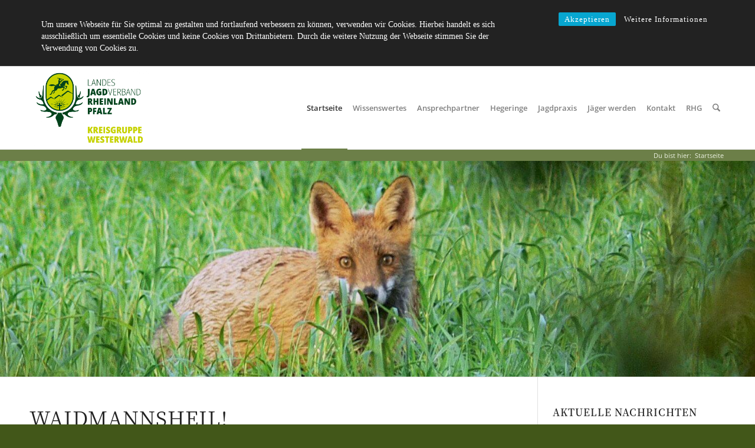

--- FILE ---
content_type: text/html; charset=UTF-8
request_url: https://www.jagd-ww.de/page/3/
body_size: 28563
content:
<!DOCTYPE html>
<html lang="de" class="html_stretched responsive av-preloader-active av-preloader-enabled  html_header_top html_logo_left html_main_nav_header html_menu_right html_custom html_header_sticky html_header_shrinking html_mobile_menu_tablet html_header_searchicon html_content_align_center html_header_unstick_top_disabled html_header_stretch_disabled html_elegant-blog html_av-submenu-hidden html_av-submenu-display-click html_av-overlay-side html_av-overlay-side-classic html_av-submenu-noclone html_entry_id_2 av-cookies-no-cookie-consent av-no-preview av-default-lightbox html_text_menu_active av-mobile-menu-switch-default">
<head>
<meta charset="UTF-8" />


<!-- mobile setting -->
<meta name="viewport" content="width=device-width, initial-scale=1">

<!-- Scripts/CSS and wp_head hook -->
<meta name='robots' content='index, follow, max-image-preview:large, max-snippet:-1, max-video-preview:-1' />
	<style>img:is([sizes="auto" i], [sizes^="auto," i]) { contain-intrinsic-size: 3000px 1500px }</style>
	
	<!-- This site is optimized with the Yoast SEO plugin v26.0 - https://yoast.com/wordpress/plugins/seo/ -->
	<title>Kreisgruppe Westerwald im Landesjagdverband LJV RLP &quot;Westerwälder Jäger&quot;</title>
	<meta name="description" content="Waidmannsheil. So lautet die traditionelle Grußformel der Jäger, und so möchten wir Sie auf den Seiten der Kreisgruppe Westerwald begrüßen." />
	<link rel="canonical" href="https://www.jagd-ww.de/seite-der-jaeger-im-westerwald/" />
	<meta property="og:locale" content="de_DE" />
	<meta property="og:type" content="website" />
	<meta property="og:title" content="Landesjagdverband Rheinland-Pfalz" />
	<meta property="og:description" content="Waidmannsheil. So lautet die traditionelle Grußformel der Jäger, und so möchten wir Sie auf den Seiten der Kreisgruppe Westerwald begrüßen." />
	<meta property="og:url" content="https://www.jagd-ww.de/seite-der-jaeger-im-westerwald/" />
	<meta property="og:site_name" content="Kreisgruppe Westerwald e.V." />
	<meta property="article:modified_time" content="2026-01-05T11:46:53+00:00" />
	<meta property="og:image" content="https://www.jagd-ww.de/wp-content/uploads/2016/11/jagd-ww-logo.png" />
	<meta property="og:image:width" content="207" />
	<meta property="og:image:height" content="250" />
	<meta property="og:image:type" content="image/png" />
	<meta name="twitter:card" content="summary_large_image" />
	<script type="application/ld+json" class="yoast-schema-graph">{"@context":"https://schema.org","@graph":[{"@type":"WebPage","@id":"https://www.jagd-ww.de/seite-der-jaeger-im-westerwald/","url":"https://www.jagd-ww.de/seite-der-jaeger-im-westerwald/","name":"Kreisgruppe Westerwald im Landesjagdverband LJV RLP \"Westerwälder Jäger\"","isPartOf":{"@id":"https://www.jagd-ww.de/#website"},"about":{"@id":"https://www.jagd-ww.de/#organization"},"datePublished":"2016-11-04T07:47:16+00:00","dateModified":"2026-01-05T11:46:53+00:00","description":"Waidmannsheil. So lautet die traditionelle Grußformel der Jäger, und so möchten wir Sie auf den Seiten der Kreisgruppe Westerwald begrüßen.","breadcrumb":{"@id":"https://www.jagd-ww.de/seite-der-jaeger-im-westerwald/#breadcrumb"},"inLanguage":"de","potentialAction":[{"@type":"ReadAction","target":["https://www.jagd-ww.de/seite-der-jaeger-im-westerwald/"]}]},{"@type":"BreadcrumbList","@id":"https://www.jagd-ww.de/seite-der-jaeger-im-westerwald/#breadcrumb","itemListElement":[{"@type":"ListItem","position":1,"name":"Startseite"}]},{"@type":"WebSite","@id":"https://www.jagd-ww.de/#website","url":"https://www.jagd-ww.de/","name":"Kreisgruppe Westerwald e.V.","description":"im Landesjagdverband Rheinland-Pfalz e.V.","publisher":{"@id":"https://www.jagd-ww.de/#organization"},"potentialAction":[{"@type":"SearchAction","target":{"@type":"EntryPoint","urlTemplate":"https://www.jagd-ww.de/?s={search_term_string}"},"query-input":{"@type":"PropertyValueSpecification","valueRequired":true,"valueName":"search_term_string"}}],"inLanguage":"de"},{"@type":"Organization","@id":"https://www.jagd-ww.de/#organization","name":"Landesjagdverband Rheinland-Pfalz Westerwald","url":"https://www.jagd-ww.de/","logo":{"@type":"ImageObject","inLanguage":"de","@id":"https://www.jagd-ww.de/#/schema/logo/image/","url":"https://www.jagd-ww.de/wp-content/uploads/2019/04/fb_logo.jpg","contentUrl":"https://www.jagd-ww.de/wp-content/uploads/2019/04/fb_logo.jpg","width":"1200","height":"444","caption":"Landesjagdverband Rheinland-Pfalz Westerwald"},"image":{"@id":"https://www.jagd-ww.de/#/schema/logo/image/"}}]}</script>
	<!-- / Yoast SEO plugin. -->


<link rel="alternate" type="application/rss+xml" title="Kreisgruppe Westerwald e.V. &raquo; Feed" href="https://www.jagd-ww.de/feed/" />
<link rel="alternate" type="application/rss+xml" title="Kreisgruppe Westerwald e.V. &raquo; Kommentar-Feed" href="https://www.jagd-ww.de/comments/feed/" />
<link rel="alternate" type="text/calendar" title="Kreisgruppe Westerwald e.V. &raquo; iCal Feed" href="https://www.jagd-ww.de/veranstaltungen/?ical=1" />
<link rel='stylesheet' id='wp-block-library-css' href='https://www.jagd-ww.de/wp-includes/css/dist/block-library/style.min.css?ver=e5cb1486eece1dd68656e1ea0065e1b1' type='text/css' media='all' />
<style id='global-styles-inline-css' type='text/css'>
:root{--wp--preset--aspect-ratio--square: 1;--wp--preset--aspect-ratio--4-3: 4/3;--wp--preset--aspect-ratio--3-4: 3/4;--wp--preset--aspect-ratio--3-2: 3/2;--wp--preset--aspect-ratio--2-3: 2/3;--wp--preset--aspect-ratio--16-9: 16/9;--wp--preset--aspect-ratio--9-16: 9/16;--wp--preset--color--black: #000000;--wp--preset--color--cyan-bluish-gray: #abb8c3;--wp--preset--color--white: #ffffff;--wp--preset--color--pale-pink: #f78da7;--wp--preset--color--vivid-red: #cf2e2e;--wp--preset--color--luminous-vivid-orange: #ff6900;--wp--preset--color--luminous-vivid-amber: #fcb900;--wp--preset--color--light-green-cyan: #7bdcb5;--wp--preset--color--vivid-green-cyan: #00d084;--wp--preset--color--pale-cyan-blue: #8ed1fc;--wp--preset--color--vivid-cyan-blue: #0693e3;--wp--preset--color--vivid-purple: #9b51e0;--wp--preset--color--metallic-red: #b02b2c;--wp--preset--color--maximum-yellow-red: #edae44;--wp--preset--color--yellow-sun: #eeee22;--wp--preset--color--palm-leaf: #83a846;--wp--preset--color--aero: #7bb0e7;--wp--preset--color--old-lavender: #745f7e;--wp--preset--color--steel-teal: #5f8789;--wp--preset--color--raspberry-pink: #d65799;--wp--preset--color--medium-turquoise: #4ecac2;--wp--preset--gradient--vivid-cyan-blue-to-vivid-purple: linear-gradient(135deg,rgba(6,147,227,1) 0%,rgb(155,81,224) 100%);--wp--preset--gradient--light-green-cyan-to-vivid-green-cyan: linear-gradient(135deg,rgb(122,220,180) 0%,rgb(0,208,130) 100%);--wp--preset--gradient--luminous-vivid-amber-to-luminous-vivid-orange: linear-gradient(135deg,rgba(252,185,0,1) 0%,rgba(255,105,0,1) 100%);--wp--preset--gradient--luminous-vivid-orange-to-vivid-red: linear-gradient(135deg,rgba(255,105,0,1) 0%,rgb(207,46,46) 100%);--wp--preset--gradient--very-light-gray-to-cyan-bluish-gray: linear-gradient(135deg,rgb(238,238,238) 0%,rgb(169,184,195) 100%);--wp--preset--gradient--cool-to-warm-spectrum: linear-gradient(135deg,rgb(74,234,220) 0%,rgb(151,120,209) 20%,rgb(207,42,186) 40%,rgb(238,44,130) 60%,rgb(251,105,98) 80%,rgb(254,248,76) 100%);--wp--preset--gradient--blush-light-purple: linear-gradient(135deg,rgb(255,206,236) 0%,rgb(152,150,240) 100%);--wp--preset--gradient--blush-bordeaux: linear-gradient(135deg,rgb(254,205,165) 0%,rgb(254,45,45) 50%,rgb(107,0,62) 100%);--wp--preset--gradient--luminous-dusk: linear-gradient(135deg,rgb(255,203,112) 0%,rgb(199,81,192) 50%,rgb(65,88,208) 100%);--wp--preset--gradient--pale-ocean: linear-gradient(135deg,rgb(255,245,203) 0%,rgb(182,227,212) 50%,rgb(51,167,181) 100%);--wp--preset--gradient--electric-grass: linear-gradient(135deg,rgb(202,248,128) 0%,rgb(113,206,126) 100%);--wp--preset--gradient--midnight: linear-gradient(135deg,rgb(2,3,129) 0%,rgb(40,116,252) 100%);--wp--preset--font-size--small: 1rem;--wp--preset--font-size--medium: 1.125rem;--wp--preset--font-size--large: 1.75rem;--wp--preset--font-size--x-large: clamp(1.75rem, 3vw, 2.25rem);--wp--preset--spacing--20: 0.44rem;--wp--preset--spacing--30: 0.67rem;--wp--preset--spacing--40: 1rem;--wp--preset--spacing--50: 1.5rem;--wp--preset--spacing--60: 2.25rem;--wp--preset--spacing--70: 3.38rem;--wp--preset--spacing--80: 5.06rem;--wp--preset--shadow--natural: 6px 6px 9px rgba(0, 0, 0, 0.2);--wp--preset--shadow--deep: 12px 12px 50px rgba(0, 0, 0, 0.4);--wp--preset--shadow--sharp: 6px 6px 0px rgba(0, 0, 0, 0.2);--wp--preset--shadow--outlined: 6px 6px 0px -3px rgba(255, 255, 255, 1), 6px 6px rgba(0, 0, 0, 1);--wp--preset--shadow--crisp: 6px 6px 0px rgba(0, 0, 0, 1);}:root { --wp--style--global--content-size: 800px;--wp--style--global--wide-size: 1130px; }:where(body) { margin: 0; }.wp-site-blocks > .alignleft { float: left; margin-right: 2em; }.wp-site-blocks > .alignright { float: right; margin-left: 2em; }.wp-site-blocks > .aligncenter { justify-content: center; margin-left: auto; margin-right: auto; }:where(.is-layout-flex){gap: 0.5em;}:where(.is-layout-grid){gap: 0.5em;}.is-layout-flow > .alignleft{float: left;margin-inline-start: 0;margin-inline-end: 2em;}.is-layout-flow > .alignright{float: right;margin-inline-start: 2em;margin-inline-end: 0;}.is-layout-flow > .aligncenter{margin-left: auto !important;margin-right: auto !important;}.is-layout-constrained > .alignleft{float: left;margin-inline-start: 0;margin-inline-end: 2em;}.is-layout-constrained > .alignright{float: right;margin-inline-start: 2em;margin-inline-end: 0;}.is-layout-constrained > .aligncenter{margin-left: auto !important;margin-right: auto !important;}.is-layout-constrained > :where(:not(.alignleft):not(.alignright):not(.alignfull)){max-width: var(--wp--style--global--content-size);margin-left: auto !important;margin-right: auto !important;}.is-layout-constrained > .alignwide{max-width: var(--wp--style--global--wide-size);}body .is-layout-flex{display: flex;}.is-layout-flex{flex-wrap: wrap;align-items: center;}.is-layout-flex > :is(*, div){margin: 0;}body .is-layout-grid{display: grid;}.is-layout-grid > :is(*, div){margin: 0;}body{padding-top: 0px;padding-right: 0px;padding-bottom: 0px;padding-left: 0px;}a:where(:not(.wp-element-button)){text-decoration: underline;}:root :where(.wp-element-button, .wp-block-button__link){background-color: #32373c;border-width: 0;color: #fff;font-family: inherit;font-size: inherit;line-height: inherit;padding: calc(0.667em + 2px) calc(1.333em + 2px);text-decoration: none;}.has-black-color{color: var(--wp--preset--color--black) !important;}.has-cyan-bluish-gray-color{color: var(--wp--preset--color--cyan-bluish-gray) !important;}.has-white-color{color: var(--wp--preset--color--white) !important;}.has-pale-pink-color{color: var(--wp--preset--color--pale-pink) !important;}.has-vivid-red-color{color: var(--wp--preset--color--vivid-red) !important;}.has-luminous-vivid-orange-color{color: var(--wp--preset--color--luminous-vivid-orange) !important;}.has-luminous-vivid-amber-color{color: var(--wp--preset--color--luminous-vivid-amber) !important;}.has-light-green-cyan-color{color: var(--wp--preset--color--light-green-cyan) !important;}.has-vivid-green-cyan-color{color: var(--wp--preset--color--vivid-green-cyan) !important;}.has-pale-cyan-blue-color{color: var(--wp--preset--color--pale-cyan-blue) !important;}.has-vivid-cyan-blue-color{color: var(--wp--preset--color--vivid-cyan-blue) !important;}.has-vivid-purple-color{color: var(--wp--preset--color--vivid-purple) !important;}.has-metallic-red-color{color: var(--wp--preset--color--metallic-red) !important;}.has-maximum-yellow-red-color{color: var(--wp--preset--color--maximum-yellow-red) !important;}.has-yellow-sun-color{color: var(--wp--preset--color--yellow-sun) !important;}.has-palm-leaf-color{color: var(--wp--preset--color--palm-leaf) !important;}.has-aero-color{color: var(--wp--preset--color--aero) !important;}.has-old-lavender-color{color: var(--wp--preset--color--old-lavender) !important;}.has-steel-teal-color{color: var(--wp--preset--color--steel-teal) !important;}.has-raspberry-pink-color{color: var(--wp--preset--color--raspberry-pink) !important;}.has-medium-turquoise-color{color: var(--wp--preset--color--medium-turquoise) !important;}.has-black-background-color{background-color: var(--wp--preset--color--black) !important;}.has-cyan-bluish-gray-background-color{background-color: var(--wp--preset--color--cyan-bluish-gray) !important;}.has-white-background-color{background-color: var(--wp--preset--color--white) !important;}.has-pale-pink-background-color{background-color: var(--wp--preset--color--pale-pink) !important;}.has-vivid-red-background-color{background-color: var(--wp--preset--color--vivid-red) !important;}.has-luminous-vivid-orange-background-color{background-color: var(--wp--preset--color--luminous-vivid-orange) !important;}.has-luminous-vivid-amber-background-color{background-color: var(--wp--preset--color--luminous-vivid-amber) !important;}.has-light-green-cyan-background-color{background-color: var(--wp--preset--color--light-green-cyan) !important;}.has-vivid-green-cyan-background-color{background-color: var(--wp--preset--color--vivid-green-cyan) !important;}.has-pale-cyan-blue-background-color{background-color: var(--wp--preset--color--pale-cyan-blue) !important;}.has-vivid-cyan-blue-background-color{background-color: var(--wp--preset--color--vivid-cyan-blue) !important;}.has-vivid-purple-background-color{background-color: var(--wp--preset--color--vivid-purple) !important;}.has-metallic-red-background-color{background-color: var(--wp--preset--color--metallic-red) !important;}.has-maximum-yellow-red-background-color{background-color: var(--wp--preset--color--maximum-yellow-red) !important;}.has-yellow-sun-background-color{background-color: var(--wp--preset--color--yellow-sun) !important;}.has-palm-leaf-background-color{background-color: var(--wp--preset--color--palm-leaf) !important;}.has-aero-background-color{background-color: var(--wp--preset--color--aero) !important;}.has-old-lavender-background-color{background-color: var(--wp--preset--color--old-lavender) !important;}.has-steel-teal-background-color{background-color: var(--wp--preset--color--steel-teal) !important;}.has-raspberry-pink-background-color{background-color: var(--wp--preset--color--raspberry-pink) !important;}.has-medium-turquoise-background-color{background-color: var(--wp--preset--color--medium-turquoise) !important;}.has-black-border-color{border-color: var(--wp--preset--color--black) !important;}.has-cyan-bluish-gray-border-color{border-color: var(--wp--preset--color--cyan-bluish-gray) !important;}.has-white-border-color{border-color: var(--wp--preset--color--white) !important;}.has-pale-pink-border-color{border-color: var(--wp--preset--color--pale-pink) !important;}.has-vivid-red-border-color{border-color: var(--wp--preset--color--vivid-red) !important;}.has-luminous-vivid-orange-border-color{border-color: var(--wp--preset--color--luminous-vivid-orange) !important;}.has-luminous-vivid-amber-border-color{border-color: var(--wp--preset--color--luminous-vivid-amber) !important;}.has-light-green-cyan-border-color{border-color: var(--wp--preset--color--light-green-cyan) !important;}.has-vivid-green-cyan-border-color{border-color: var(--wp--preset--color--vivid-green-cyan) !important;}.has-pale-cyan-blue-border-color{border-color: var(--wp--preset--color--pale-cyan-blue) !important;}.has-vivid-cyan-blue-border-color{border-color: var(--wp--preset--color--vivid-cyan-blue) !important;}.has-vivid-purple-border-color{border-color: var(--wp--preset--color--vivid-purple) !important;}.has-metallic-red-border-color{border-color: var(--wp--preset--color--metallic-red) !important;}.has-maximum-yellow-red-border-color{border-color: var(--wp--preset--color--maximum-yellow-red) !important;}.has-yellow-sun-border-color{border-color: var(--wp--preset--color--yellow-sun) !important;}.has-palm-leaf-border-color{border-color: var(--wp--preset--color--palm-leaf) !important;}.has-aero-border-color{border-color: var(--wp--preset--color--aero) !important;}.has-old-lavender-border-color{border-color: var(--wp--preset--color--old-lavender) !important;}.has-steel-teal-border-color{border-color: var(--wp--preset--color--steel-teal) !important;}.has-raspberry-pink-border-color{border-color: var(--wp--preset--color--raspberry-pink) !important;}.has-medium-turquoise-border-color{border-color: var(--wp--preset--color--medium-turquoise) !important;}.has-vivid-cyan-blue-to-vivid-purple-gradient-background{background: var(--wp--preset--gradient--vivid-cyan-blue-to-vivid-purple) !important;}.has-light-green-cyan-to-vivid-green-cyan-gradient-background{background: var(--wp--preset--gradient--light-green-cyan-to-vivid-green-cyan) !important;}.has-luminous-vivid-amber-to-luminous-vivid-orange-gradient-background{background: var(--wp--preset--gradient--luminous-vivid-amber-to-luminous-vivid-orange) !important;}.has-luminous-vivid-orange-to-vivid-red-gradient-background{background: var(--wp--preset--gradient--luminous-vivid-orange-to-vivid-red) !important;}.has-very-light-gray-to-cyan-bluish-gray-gradient-background{background: var(--wp--preset--gradient--very-light-gray-to-cyan-bluish-gray) !important;}.has-cool-to-warm-spectrum-gradient-background{background: var(--wp--preset--gradient--cool-to-warm-spectrum) !important;}.has-blush-light-purple-gradient-background{background: var(--wp--preset--gradient--blush-light-purple) !important;}.has-blush-bordeaux-gradient-background{background: var(--wp--preset--gradient--blush-bordeaux) !important;}.has-luminous-dusk-gradient-background{background: var(--wp--preset--gradient--luminous-dusk) !important;}.has-pale-ocean-gradient-background{background: var(--wp--preset--gradient--pale-ocean) !important;}.has-electric-grass-gradient-background{background: var(--wp--preset--gradient--electric-grass) !important;}.has-midnight-gradient-background{background: var(--wp--preset--gradient--midnight) !important;}.has-small-font-size{font-size: var(--wp--preset--font-size--small) !important;}.has-medium-font-size{font-size: var(--wp--preset--font-size--medium) !important;}.has-large-font-size{font-size: var(--wp--preset--font-size--large) !important;}.has-x-large-font-size{font-size: var(--wp--preset--font-size--x-large) !important;}
:where(.wp-block-post-template.is-layout-flex){gap: 1.25em;}:where(.wp-block-post-template.is-layout-grid){gap: 1.25em;}
:where(.wp-block-columns.is-layout-flex){gap: 2em;}:where(.wp-block-columns.is-layout-grid){gap: 2em;}
:root :where(.wp-block-pullquote){font-size: 1.5em;line-height: 1.6;}
</style>
<link rel='stylesheet' id='rcc-styles-css' href='https://www.jagd-ww.de/wp-content/plugins/responsive-cookie-consent/includes/css/style.css?ver=e5cb1486eece1dd68656e1ea0065e1b1' type='text/css' media='all' />
<link rel='stylesheet' id='mediaelement-css' href='https://www.jagd-ww.de/wp-includes/js/mediaelement/mediaelementplayer-legacy.min.css?ver=4.2.17' type='text/css' media='all' />
<link rel='stylesheet' id='wp-mediaelement-css' href='https://www.jagd-ww.de/wp-includes/js/mediaelement/wp-mediaelement.min.css?ver=e5cb1486eece1dd68656e1ea0065e1b1' type='text/css' media='all' />
<link rel='stylesheet' id='video-js-css' href='https://www.jagd-ww.de/wp-content/plugins/video-embed-thumbnail-generator/video-js/video-js.min.css?ver=7.11.4' type='text/css' media='all' />
<link rel='stylesheet' id='video-js-kg-skin-css' href='https://www.jagd-ww.de/wp-content/plugins/video-embed-thumbnail-generator/video-js/kg-video-js-skin.css?ver=4.10.3' type='text/css' media='all' />
<link rel='stylesheet' id='kgvid_video_styles-css' href='https://www.jagd-ww.de/wp-content/plugins/video-embed-thumbnail-generator/src/public/css/videopack-styles.css?ver=4.10.3' type='text/css' media='all' />
<link rel='stylesheet' id='avia-merged-styles-css' href='https://www.jagd-ww.de/wp-content/uploads/dynamic_avia/avia-merged-styles-cbf8ad95457cc3c3c4e8b212de9989ce---6947a8ce5d927.css' type='text/css' media='all' />
<link rel='stylesheet' id='avia-single-post-2-css' href='https://www.jagd-ww.de/wp-content/uploads/dynamic_avia/avia_posts_css/post-2.css?ver=ver-1767613619' type='text/css' media='all' />
<script type="text/javascript" src="https://www.jagd-ww.de/wp-includes/js/jquery/jquery.min.js?ver=3.7.1" id="jquery-core-js"></script>
<script type="text/javascript" src="https://www.jagd-ww.de/wp-content/uploads/dynamic_avia/avia-head-scripts-cb445f56a688412973b0f05783893174---6947a8ce6f81c.js" id="avia-head-scripts-js"></script>
<link rel="https://api.w.org/" href="https://www.jagd-ww.de/wp-json/" /><link rel="alternate" title="JSON" type="application/json" href="https://www.jagd-ww.de/wp-json/wp/v2/pages/2" /><link rel="EditURI" type="application/rsd+xml" title="RSD" href="https://www.jagd-ww.de/xmlrpc.php?rsd" />

<link rel='shortlink' href='https://www.jagd-ww.de/' />
<link rel="alternate" title="oEmbed (JSON)" type="application/json+oembed" href="https://www.jagd-ww.de/wp-json/oembed/1.0/embed?url=https%3A%2F%2Fwww.jagd-ww.de%2F" />
<link rel="alternate" title="oEmbed (XML)" type="text/xml+oembed" href="https://www.jagd-ww.de/wp-json/oembed/1.0/embed?url=https%3A%2F%2Fwww.jagd-ww.de%2F&#038;format=xml" />
<meta name="tec-api-version" content="v1"><meta name="tec-api-origin" content="https://www.jagd-ww.de"><link rel="alternate" href="https://www.jagd-ww.de/wp-json/tribe/events/v1/" />
<link rel="icon" href="https://www.jagd-ww.de/wp-content/uploads/2024/07/favicon-16x16-1.png" type="image/png">
<!--[if lt IE 9]><script src="https://www.jagd-ww.de/wp-content/themes/enfold/js/html5shiv.js"></script><![endif]--><link rel="profile" href="https://gmpg.org/xfn/11" />
<link rel="alternate" type="application/rss+xml" title="Kreisgruppe Westerwald e.V. RSS2 Feed" href="https://www.jagd-ww.de/feed/" />
<link rel="pingback" href="https://www.jagd-ww.de/xmlrpc.php" />

<style type='text/css' media='screen'>
 #top #header_main > .container, #top #header_main > .container .main_menu  .av-main-nav > li > a, #top #header_main #menu-item-shop .cart_dropdown_link{ height:140px; line-height: 140px; }
 .html_top_nav_header .av-logo-container{ height:140px;  }
 .html_header_top.html_header_sticky #top #wrap_all #main{ padding-top:140px; } 
</style>

<!-- To speed up the rendering and to display the site as fast as possible to the user we include some styles and scripts for above the fold content inline -->
<script type="text/javascript">'use strict';var avia_is_mobile=!1;if(/Android|webOS|iPhone|iPad|iPod|BlackBerry|IEMobile|Opera Mini/i.test(navigator.userAgent)&&'ontouchstart' in document.documentElement){avia_is_mobile=!0;document.documentElement.className+=' avia_mobile '}
else{document.documentElement.className+=' avia_desktop '};document.documentElement.className+=' js_active ';(function(){var e=['-webkit-','-moz-','-ms-',''],n='',o=!1,a=!1;for(var t in e){if(e[t]+'transform' in document.documentElement.style){o=!0;n=e[t]+'transform'};if(e[t]+'perspective' in document.documentElement.style){a=!0}};if(o){document.documentElement.className+=' avia_transform '};if(a){document.documentElement.className+=' avia_transform3d '};if(typeof document.getElementsByClassName=='function'&&typeof document.documentElement.getBoundingClientRect=='function'&&avia_is_mobile==!1){if(n&&window.innerHeight>0){setTimeout(function(){var e=0,o={},a=0,t=document.getElementsByClassName('av-parallax'),i=window.pageYOffset||document.documentElement.scrollTop;for(e=0;e<t.length;e++){t[e].style.top='0px';o=t[e].getBoundingClientRect();a=Math.ceil((window.innerHeight+i-o.top)*0.3);t[e].style[n]='translate(0px, '+a+'px)';t[e].style.top='auto';t[e].className+=' enabled-parallax '}},50)}}})();</script><link rel="icon" href="https://www.jagd-ww.de/wp-content/uploads/2024/07/cropped-KG_Westerwald_Positiv_RGB-32x32.png" sizes="32x32" />
<link rel="icon" href="https://www.jagd-ww.de/wp-content/uploads/2024/07/cropped-KG_Westerwald_Positiv_RGB-192x192.png" sizes="192x192" />
<link rel="apple-touch-icon" href="https://www.jagd-ww.de/wp-content/uploads/2024/07/cropped-KG_Westerwald_Positiv_RGB-180x180.png" />
<meta name="msapplication-TileImage" content="https://www.jagd-ww.de/wp-content/uploads/2024/07/cropped-KG_Westerwald_Positiv_RGB-270x270.png" />
		<style type="text/css" id="wp-custom-css">
			#custom_html-2  .textwidget a::before {
	content:"\F30E";
	font-family: 'entypo-custom-fontello';
	font-size: 24px;
	color: #3b5998; 
}

.wp-playlist-tracks {
  display: none;
}

.wp-playlist-current-item {
  overflow:auto;
  margin-bottom: 5px;
  height: auto;
}
.wp-playlist {
  border: 0px solid #ccc;
  padding: 0px;
  margin: 12px 0 18px;
  font-size: 14px;
  line-height: 1.5;
}
.wp-playlist-item-meta.wp-playlist-item-title {
  font-weight: normal;
}		</style>
		<style type="text/css">
		@font-face {font-family: 'entypo-fontello-enfold'; font-weight: normal; font-style: normal; font-display: auto;
		src: url('https://www.jagd-ww.de/wp-content/themes/enfold/config-templatebuilder/avia-template-builder/assets/fonts/entypo-fontello-enfold/entypo-fontello-enfold.woff2') format('woff2'),
		url('https://www.jagd-ww.de/wp-content/themes/enfold/config-templatebuilder/avia-template-builder/assets/fonts/entypo-fontello-enfold/entypo-fontello-enfold.woff') format('woff'),
		url('https://www.jagd-ww.de/wp-content/themes/enfold/config-templatebuilder/avia-template-builder/assets/fonts/entypo-fontello-enfold/entypo-fontello-enfold.ttf') format('truetype'),
		url('https://www.jagd-ww.de/wp-content/themes/enfold/config-templatebuilder/avia-template-builder/assets/fonts/entypo-fontello-enfold/entypo-fontello-enfold.svg#entypo-fontello-enfold') format('svg'),
		url('https://www.jagd-ww.de/wp-content/themes/enfold/config-templatebuilder/avia-template-builder/assets/fonts/entypo-fontello-enfold/entypo-fontello-enfold.eot'),
		url('https://www.jagd-ww.de/wp-content/themes/enfold/config-templatebuilder/avia-template-builder/assets/fonts/entypo-fontello-enfold/entypo-fontello-enfold.eot?#iefix') format('embedded-opentype');
		}

		#top .avia-font-entypo-fontello-enfold, body .avia-font-entypo-fontello-enfold, html body [data-av_iconfont='entypo-fontello-enfold']:before{ font-family: 'entypo-fontello-enfold'; }
		
		@font-face {font-family: 'entypo-fontello'; font-weight: normal; font-style: normal; font-display: auto;
		src: url('https://www.jagd-ww.de/wp-content/themes/enfold/config-templatebuilder/avia-template-builder/assets/fonts/entypo-fontello/entypo-fontello.woff2') format('woff2'),
		url('https://www.jagd-ww.de/wp-content/themes/enfold/config-templatebuilder/avia-template-builder/assets/fonts/entypo-fontello/entypo-fontello.woff') format('woff'),
		url('https://www.jagd-ww.de/wp-content/themes/enfold/config-templatebuilder/avia-template-builder/assets/fonts/entypo-fontello/entypo-fontello.ttf') format('truetype'),
		url('https://www.jagd-ww.de/wp-content/themes/enfold/config-templatebuilder/avia-template-builder/assets/fonts/entypo-fontello/entypo-fontello.svg#entypo-fontello') format('svg'),
		url('https://www.jagd-ww.de/wp-content/themes/enfold/config-templatebuilder/avia-template-builder/assets/fonts/entypo-fontello/entypo-fontello.eot'),
		url('https://www.jagd-ww.de/wp-content/themes/enfold/config-templatebuilder/avia-template-builder/assets/fonts/entypo-fontello/entypo-fontello.eot?#iefix') format('embedded-opentype');
		}

		#top .avia-font-entypo-fontello, body .avia-font-entypo-fontello, html body [data-av_iconfont='entypo-fontello']:before{ font-family: 'entypo-fontello'; }
		
		@font-face {font-family: 'entypo-custom-fontello'; font-weight: normal; font-style: normal; font-display: auto;
		src: url('https://www.jagd-ww.de/wp-content/uploads/avia_fonts/entypo-custom-fontello/entypo-custom-fontello.woff2') format('woff2'),
		url('https://www.jagd-ww.de/wp-content/uploads/avia_fonts/entypo-custom-fontello/entypo-custom-fontello.woff') format('woff'),
		url('https://www.jagd-ww.de/wp-content/uploads/avia_fonts/entypo-custom-fontello/entypo-custom-fontello.ttf') format('truetype'),
		url('https://www.jagd-ww.de/wp-content/uploads/avia_fonts/entypo-custom-fontello/entypo-custom-fontello.svg#entypo-custom-fontello') format('svg'),
		url('https://www.jagd-ww.de/wp-content/uploads/avia_fonts/entypo-custom-fontello/entypo-custom-fontello.eot'),
		url('https://www.jagd-ww.de/wp-content/uploads/avia_fonts/entypo-custom-fontello/entypo-custom-fontello.eot?#iefix') format('embedded-opentype');
		}

		#top .avia-font-entypo-custom-fontello, body .avia-font-entypo-custom-fontello, html body [data-av_iconfont='entypo-custom-fontello']:before{ font-family: 'entypo-custom-fontello'; }
		</style>

<!--
Debugging Info for Theme support: 

Theme: Enfold
Version: 7.1.2
Installed: enfold
AviaFramework Version: 5.6
AviaBuilder Version: 6.0
aviaElementManager Version: 1.0.1
- - - - - - - - - - -
ChildTheme: Jagd WW Child
ChildTheme Version: 1.1
ChildTheme Installed: enfold

- - - - - - - - - - -
ML:-1-PU:155-PLA:18
WP:6.8.3
Compress: CSS:all theme files - JS:all theme files
Updates: enabled - token has changed and not verified
PLAu:17
--><script data-dont-merge="">(function(){function iv(a){if(a.nodeName=='SOURCE'){a = a.nextSibling;}if(typeof a !== 'object' || a === null || typeof a.getBoundingClientRect!=='function'){return false}var b=a.getBoundingClientRect();return((a.innerHeight||a.clientHeight)>0&&b.bottom+50>=0&&b.right+50>=0&&b.top-50<=(window.innerHeight||document.documentElement.clientHeight)&&b.left-50<=(window.innerWidth||document.documentElement.clientWidth))}function ll(){var a=document.querySelectorAll('[data-swift-image-lazyload]');for(var i in a){if(iv(a[i])){a[i].onload=function(){window.dispatchEvent(new Event('resize'));};try{if(a[i].nodeName == 'IMG'){a[i].setAttribute('src',(typeof a[i].dataset.src != 'undefined' ? a[i].dataset.src : a[i].src))};a[i].setAttribute('srcset',(typeof a[i].dataset.srcset !== 'undefined' ? a[i].dataset.srcset : ''));a[i].setAttribute('sizes',(typeof a[i].dataset.sizes !== 'undefined' ? a[i].dataset.sizes : ''));a[i].setAttribute('style',(typeof a[i].dataset.style !== 'undefined' ? a[i].dataset.style : ''));a[i].removeAttribute('data-swift-image-lazyload')}catch(e){}}}requestAnimationFrame(ll)}requestAnimationFrame(ll)})();</script>
</head>

<body id="top" class="home paged wp-singular page-template-default page page-id-2 paged-3 page-paged-3 wp-theme-enfold wp-child-theme-jagdww-child stretched rtl_columns av-curtain-numeric tribe-no-js post-type-page avia-responsive-images-support" itemscope="itemscope" itemtype="https://schema.org/WebPage" >

	<div class='av-siteloader-wrap '><div class="av-siteloader-inner"><div class="av-siteloader-cell"><div class="av-siteloader"><div class="av-siteloader-extra"></div></div></div></div></div>
	<div id='wrap_all'>

	
<header id='header' class='all_colors header_color light_bg_color  av_header_top av_logo_left av_main_nav_header av_menu_right av_custom av_header_sticky av_header_shrinking av_header_stretch_disabled av_mobile_menu_tablet av_header_searchicon av_header_unstick_top_disabled av_bottom_nav_disabled  av_header_border_disabled' aria-label="Header" data-av_shrink_factor='50' role="banner" itemscope="itemscope" itemtype="https://schema.org/WPHeader" >

		<div  id='header_main' class='container_wrap container_wrap_logo'>

        <div class='container av-logo-container'><div class='inner-container'><span class='logo avia-standard-logo'><a href='https://www.jagd-ww.de/' class='' aria-label='KG_Westerwald_Positiv_RGB' title='KG_Westerwald_Positiv_RGB'><img src="https://www.jagd-ww.de/wp-content/uploads/2024/07/KG_Westerwald_Positiv_RGB.png" srcset="https://www.jagd-ww.de/wp-content/uploads/2024/07/KG_Westerwald_Positiv_RGB.png 1566w, https://www.jagd-ww.de/wp-content/uploads/2024/07/KG_Westerwald_Positiv_RGB-300x207.png 300w, https://www.jagd-ww.de/wp-content/uploads/2024/07/KG_Westerwald_Positiv_RGB-1030x710.png 1030w, https://www.jagd-ww.de/wp-content/uploads/2024/07/KG_Westerwald_Positiv_RGB-768x530.png 768w, https://www.jagd-ww.de/wp-content/uploads/2024/07/KG_Westerwald_Positiv_RGB-1536x1059.png 1536w, https://www.jagd-ww.de/wp-content/uploads/2024/07/KG_Westerwald_Positiv_RGB-1500x1034.png 1500w, https://www.jagd-ww.de/wp-content/uploads/2024/07/KG_Westerwald_Positiv_RGB-705x486.png 705w, https://www.jagd-ww.de/wp-content/uploads/2024/07/KG_Westerwald_Positiv_RGB-20x14.png 20w" sizes="(max-width: 1566px) 100vw, 1566px" height="100" width="300" alt='Kreisgruppe Westerwald e.V.' title='KG_Westerwald_Positiv_RGB' /></a></span><nav class='main_menu' data-selectname='Wähle eine Seite'  role="navigation" itemscope="itemscope" itemtype="https://schema.org/SiteNavigationElement" ><div class="avia-menu av-main-nav-wrap"><ul role="menu" class="menu av-main-nav" id="avia-menu"><li role="menuitem" id="menu-item-66" class="menu-item menu-item-type-post_type menu-item-object-page menu-item-home current-menu-item page_item page-item-2 current_page_item menu-item-top-level menu-item-top-level-1"><a href="https://www.jagd-ww.de/" itemprop="url" tabindex="0"><span class="avia-bullet"></span><span class="avia-menu-text">Startseite</span><span class="avia-menu-fx"><span class="avia-arrow-wrap"><span class="avia-arrow"></span></span></span></a></li>
<li role="menuitem" id="menu-item-65" class="menu-item menu-item-type-post_type menu-item-object-page menu-item-top-level menu-item-top-level-2"><a href="https://www.jagd-ww.de/wissenswertes/" itemprop="url" tabindex="0"><span class="avia-bullet"></span><span class="avia-menu-text">Wissenswertes</span><span class="avia-menu-fx"><span class="avia-arrow-wrap"><span class="avia-arrow"></span></span></span></a></li>
<li role="menuitem" id="menu-item-251" class="menu-item menu-item-type-post_type menu-item-object-page menu-item-top-level menu-item-top-level-3"><a href="https://www.jagd-ww.de/ansprechpartner/" itemprop="url" tabindex="0"><span class="avia-bullet"></span><span class="avia-menu-text">Ansprechpartner</span><span class="avia-menu-fx"><span class="avia-arrow-wrap"><span class="avia-arrow"></span></span></span></a></li>
<li role="menuitem" id="menu-item-279" class="menu-item menu-item-type-post_type menu-item-object-page menu-item-top-level menu-item-top-level-4"><a href="https://www.jagd-ww.de/hegeringe/" itemprop="url" tabindex="0"><span class="avia-bullet"></span><span class="avia-menu-text">Hegeringe</span><span class="avia-menu-fx"><span class="avia-arrow-wrap"><span class="avia-arrow"></span></span></span></a></li>
<li role="menuitem" id="menu-item-64" class="menu-item menu-item-type-post_type menu-item-object-page menu-item-top-level menu-item-top-level-5"><a href="https://www.jagd-ww.de/jagdpraxis/" itemprop="url" tabindex="0"><span class="avia-bullet"></span><span class="avia-menu-text">Jagdpraxis</span><span class="avia-menu-fx"><span class="avia-arrow-wrap"><span class="avia-arrow"></span></span></span></a></li>
<li role="menuitem" id="menu-item-441" class="menu-item menu-item-type-post_type menu-item-object-page menu-item-top-level menu-item-top-level-6"><a href="https://www.jagd-ww.de/jaeger-werden/" itemprop="url" tabindex="0"><span class="avia-bullet"></span><span class="avia-menu-text">Jäger werden</span><span class="avia-menu-fx"><span class="avia-arrow-wrap"><span class="avia-arrow"></span></span></span></a></li>
<li role="menuitem" id="menu-item-62" class="menu-item menu-item-type-post_type menu-item-object-page menu-item-top-level menu-item-top-level-7"><a href="https://www.jagd-ww.de/kontakt/" itemprop="url" tabindex="0"><span class="avia-bullet"></span><span class="avia-menu-text">Kontakt</span><span class="avia-menu-fx"><span class="avia-arrow-wrap"><span class="avia-arrow"></span></span></span></a></li>
<li role="menuitem" id="menu-item-4860" class="menu-item menu-item-type-post_type menu-item-object-page menu-item-has-children menu-item-mega-parent  menu-item-top-level menu-item-top-level-8"><a href="https://www.jagd-ww.de/rotwildhegegemeinschaft-montabaurer-hoehe/" itemprop="url" tabindex="0"><span class="avia-bullet"></span><span class="avia-menu-text">RHG</span><span class="avia-menu-fx"><span class="avia-arrow-wrap"><span class="avia-arrow"></span></span></span></a>
<div class='avia_mega_div avia_mega5 twelve units'>

<ul class="sub-menu">
	<li role="menuitem" id="menu-item-4918" class="menu-item menu-item-type-post_type menu-item-object-page avia_mega_menu_columns_5 three units  avia_mega_menu_columns_first"><span class='mega_menu_title heading-color av-special-font'><a href='https://www.jagd-ww.de/rotwildhegegemeinschaft-montabaurer-hoehe/'>Rotwildhegegemeinschaft Montabaurer Höhe</a></span></li>
	<li role="menuitem" id="menu-item-4863" class="menu-item menu-item-type-post_type menu-item-object-page avia_mega_menu_columns_5 three units "><span class='mega_menu_title heading-color av-special-font'><a href='https://www.jagd-ww.de/forstwirtschaft/'>Forstwirtschaft</a></span></li>
	<li role="menuitem" id="menu-item-4861" class="menu-item menu-item-type-post_type menu-item-object-page avia_mega_menu_columns_5 three units "><span class='mega_menu_title heading-color av-special-font'><a href='https://www.jagd-ww.de/wildruhezonen/'>Wildruhezonen</a></span></li>
	<li role="menuitem" id="menu-item-4862" class="menu-item menu-item-type-post_type menu-item-object-page avia_mega_menu_columns_5 three units "><span class='mega_menu_title heading-color av-special-font'><a href='https://www.jagd-ww.de/wildaesungsflaechen/'>Wildäsungsflächen</a></span></li>
	<li role="menuitem" id="menu-item-4868" class="menu-item menu-item-type-post_type menu-item-object-page avia_mega_menu_columns_5 three units avia_mega_menu_columns_last"><span class='mega_menu_title heading-color av-special-font'><a href='https://www.jagd-ww.de/galerie/'>Galerie</a></span></li>
</ul>

</div>
</li>
<li id="menu-item-search" class="noMobile menu-item menu-item-search-dropdown menu-item-avia-special" role="menuitem"><a class="avia-svg-icon avia-font-svg_entypo-fontello" aria-label="Suche" href="?s=" rel="nofollow" title="Click to open the search input field" data-avia-search-tooltip="
&lt;search&gt;
	&lt;form role=&quot;search&quot; action=&quot;https://www.jagd-ww.de/&quot; id=&quot;searchform&quot; method=&quot;get&quot; class=&quot;&quot;&gt;
		&lt;div&gt;
&lt;span class=&#039;av_searchform_search avia-svg-icon avia-font-svg_entypo-fontello&#039; data-av_svg_icon=&#039;search&#039; data-av_iconset=&#039;svg_entypo-fontello&#039;&gt;&lt;svg version=&quot;1.1&quot; xmlns=&quot;http://www.w3.org/2000/svg&quot; width=&quot;25&quot; height=&quot;32&quot; viewBox=&quot;0 0 25 32&quot; preserveAspectRatio=&quot;xMidYMid meet&quot; aria-labelledby=&#039;av-svg-title-1&#039; aria-describedby=&#039;av-svg-desc-1&#039; role=&quot;graphics-symbol&quot; aria-hidden=&quot;true&quot;&gt;
&lt;title id=&#039;av-svg-title-1&#039;&gt;Search&lt;/title&gt;
&lt;desc id=&#039;av-svg-desc-1&#039;&gt;Search&lt;/desc&gt;
&lt;path d=&quot;M24.704 24.704q0.96 1.088 0.192 1.984l-1.472 1.472q-1.152 1.024-2.176 0l-6.080-6.080q-2.368 1.344-4.992 1.344-4.096 0-7.136-3.040t-3.040-7.136 2.88-7.008 6.976-2.912 7.168 3.040 3.072 7.136q0 2.816-1.472 5.184zM3.008 13.248q0 2.816 2.176 4.992t4.992 2.176 4.832-2.016 2.016-4.896q0-2.816-2.176-4.96t-4.992-2.144-4.832 2.016-2.016 4.832z&quot;&gt;&lt;/path&gt;
&lt;/svg&gt;&lt;/span&gt;			&lt;input type=&quot;submit&quot; value=&quot;&quot; id=&quot;searchsubmit&quot; class=&quot;button&quot; title=&quot;Enter at least 3 characters to show search results in a dropdown or click to route to search result page to show all results&quot; /&gt;
			&lt;input type=&quot;search&quot; id=&quot;s&quot; name=&quot;s&quot; value=&quot;&quot; aria-label=&#039;Suche&#039; placeholder=&#039;Suche&#039; required /&gt;
		&lt;/div&gt;
	&lt;/form&gt;
&lt;/search&gt;
" data-av_svg_icon='search' data-av_iconset='svg_entypo-fontello'><svg version="1.1" xmlns="http://www.w3.org/2000/svg" width="25" height="32" viewBox="0 0 25 32" preserveAspectRatio="xMidYMid meet" aria-labelledby='av-svg-title-2' aria-describedby='av-svg-desc-2' role="graphics-symbol" aria-hidden="true">
<title id='av-svg-title-2'>Click to open the search input field</title>
<desc id='av-svg-desc-2'>Click to open the search input field</desc>
<path d="M24.704 24.704q0.96 1.088 0.192 1.984l-1.472 1.472q-1.152 1.024-2.176 0l-6.080-6.080q-2.368 1.344-4.992 1.344-4.096 0-7.136-3.040t-3.040-7.136 2.88-7.008 6.976-2.912 7.168 3.040 3.072 7.136q0 2.816-1.472 5.184zM3.008 13.248q0 2.816 2.176 4.992t4.992 2.176 4.832-2.016 2.016-4.896q0-2.816-2.176-4.96t-4.992-2.144-4.832 2.016-2.016 4.832z"></path>
</svg><span class="avia_hidden_link_text">Suche</span></a></li><li class="av-burger-menu-main menu-item-avia-special " role="menuitem">
	        			<a href="#" aria-label="Menü" aria-hidden="false">
							<span class="av-hamburger av-hamburger--spin av-js-hamburger">
								<span class="av-hamburger-box">
						          <span class="av-hamburger-inner"></span>
						          <strong>Menü</strong>
								</span>
							</span>
							<span class="avia_hidden_link_text">Menü</span>
						</a>
	        		   </li></ul></div></nav></div> </div> 
		<!-- end container_wrap-->
		</div>
<div class="header_bg"></div>
<!-- end header -->
</header>

	<div id='main' class='all_colors' data-scroll-offset='140'>

	<div class='stretch_full container_wrap alternate_color light_bg_color title_container'><div class='container'><h1 class='main-title entry-title '><a href='https://www.jagd-ww.de/' rel='bookmark' title='Permanenter Link zu: Startseite'  itemprop="headline" >Startseite</a></h1><div class="breadcrumb breadcrumbs avia-breadcrumbs"><div class="breadcrumb-trail" ><span class="trail-before"><span class="breadcrumb-title">Du bist hier:</span></span> <span class="trail-end">Startseite</span></div></div></div></div><div id='full_slider_1'  class='avia-fullwidth-slider main_color avia-shadow   avia-builder-el-0  el_before_av_one_full  avia-builder-el-first   container_wrap sidebar_right'  ><div  class='avia-slideshow av-1na7q-2e880a9e79bbffd8c56d9b14e5b5bd86 avia-slideshow-featured av_slideshow_full avia-slide-slider av-slideshow-ui av-control-default av-slideshow-autoplay av-loop-once av-loop-manual-endless av-default-height-applied   avia-slideshow-1' data-slideshow-options="{&quot;animation&quot;:&quot;slide&quot;,&quot;autoplay&quot;:true,&quot;loop_autoplay&quot;:&quot;once&quot;,&quot;interval&quot;:5,&quot;loop_manual&quot;:&quot;manual-endless&quot;,&quot;autoplay_stopper&quot;:true,&quot;noNavigation&quot;:false,&quot;bg_slider&quot;:false,&quot;keep_padding&quot;:false,&quot;hoverpause&quot;:false,&quot;show_slide_delay&quot;:0}"  itemprop="image" itemscope="itemscope" itemtype="https://schema.org/ImageObject" ><ul class='avia-slideshow-inner ' style='padding-bottom: 28.666666666667%;'><li  class='avia-slideshow-slide av-1na7q-2e880a9e79bbffd8c56d9b14e5b5bd86__0  slide-1 slide-odd'><div data-rel='slideshow-1' class='avia-slide-wrap '   ><img decoding="async" fetchpriority="high" class="wp-image-1208 avia-img-lazy-loading-not-1208"  src="https://www.jagd-ww.de/wp-content/uploads/2016/11/Fuchs_slider.jpg" width="1500" height="430" title='Fuchs_slider' alt=''  itemprop="thumbnailUrl" srcset="https://www.jagd-ww.de/wp-content/uploads/2016/11/Fuchs_slider.jpg 1500w, https://www.jagd-ww.de/wp-content/uploads/2016/11/Fuchs_slider-300x86.jpg 300w, https://www.jagd-ww.de/wp-content/uploads/2016/11/Fuchs_slider-768x220.jpg 768w, https://www.jagd-ww.de/wp-content/uploads/2016/11/Fuchs_slider-1030x295.jpg 1030w, https://www.jagd-ww.de/wp-content/uploads/2016/11/Fuchs_slider-705x202.jpg 705w, https://www.jagd-ww.de/wp-content/uploads/2016/11/Fuchs_slider-450x129.jpg 450w, https://www.jagd-ww.de/wp-content/uploads/2016/11/Fuchs_slider-20x6.jpg 20w" sizes="(max-width: 1500px) 100vw, 1500px" /></div></li><li  class='avia-slideshow-slide av-1na7q-2e880a9e79bbffd8c56d9b14e5b5bd86__1  slide-2 slide-even'><div data-rel='slideshow-1' class='avia-slide-wrap '   ><img decoding="async" fetchpriority="high" class="wp-image-1222 avia-img-lazy-loading-not-1222"  src="https://www.jagd-ww.de/wp-content/uploads/2017/02/Sauen_Slider.jpg" width="1500" height="430" title='Sauen_Slider' alt=''  itemprop="thumbnailUrl" srcset="https://www.jagd-ww.de/wp-content/uploads/2017/02/Sauen_Slider.jpg 1500w, https://www.jagd-ww.de/wp-content/uploads/2017/02/Sauen_Slider-300x86.jpg 300w, https://www.jagd-ww.de/wp-content/uploads/2017/02/Sauen_Slider-768x220.jpg 768w, https://www.jagd-ww.de/wp-content/uploads/2017/02/Sauen_Slider-1030x295.jpg 1030w, https://www.jagd-ww.de/wp-content/uploads/2017/02/Sauen_Slider-705x202.jpg 705w, https://www.jagd-ww.de/wp-content/uploads/2017/02/Sauen_Slider-450x129.jpg 450w, https://www.jagd-ww.de/wp-content/uploads/2017/02/Sauen_Slider-20x6.jpg 20w" sizes="(max-width: 1500px) 100vw, 1500px" /></div></li><li  class='avia-slideshow-slide av-1na7q-2e880a9e79bbffd8c56d9b14e5b5bd86__2  slide-3 slide-odd'><div data-rel='slideshow-1' class='avia-slide-wrap '   ><img decoding="async" fetchpriority="high" class="wp-image-1228 avia-img-lazy-loading-not-1228"  src="https://www.jagd-ww.de/wp-content/uploads/2017/02/Rebhuhn_Slider.jpg" width="1500" height="430" title='Rebhuhn_Slider' alt=''  itemprop="thumbnailUrl" srcset="https://www.jagd-ww.de/wp-content/uploads/2017/02/Rebhuhn_Slider.jpg 1500w, https://www.jagd-ww.de/wp-content/uploads/2017/02/Rebhuhn_Slider-300x86.jpg 300w, https://www.jagd-ww.de/wp-content/uploads/2017/02/Rebhuhn_Slider-768x220.jpg 768w, https://www.jagd-ww.de/wp-content/uploads/2017/02/Rebhuhn_Slider-1030x295.jpg 1030w, https://www.jagd-ww.de/wp-content/uploads/2017/02/Rebhuhn_Slider-705x202.jpg 705w, https://www.jagd-ww.de/wp-content/uploads/2017/02/Rebhuhn_Slider-450x129.jpg 450w, https://www.jagd-ww.de/wp-content/uploads/2017/02/Rebhuhn_Slider-20x6.jpg 20w" sizes="(max-width: 1500px) 100vw, 1500px" /></div></li><li  class='avia-slideshow-slide av-1na7q-2e880a9e79bbffd8c56d9b14e5b5bd86__3  slide-4 slide-even'><div data-rel='slideshow-1' class='avia-slide-wrap '   ><img decoding="async" fetchpriority="high" class="wp-image-1221 avia-img-lazy-loading-not-1221"  src="https://www.jagd-ww.de/wp-content/uploads/2017/02/Rehkitz_Slider.jpg" width="1500" height="430" title='Rehkitz_Slider' alt=''  itemprop="thumbnailUrl" srcset="https://www.jagd-ww.de/wp-content/uploads/2017/02/Rehkitz_Slider.jpg 1500w, https://www.jagd-ww.de/wp-content/uploads/2017/02/Rehkitz_Slider-300x86.jpg 300w, https://www.jagd-ww.de/wp-content/uploads/2017/02/Rehkitz_Slider-768x220.jpg 768w, https://www.jagd-ww.de/wp-content/uploads/2017/02/Rehkitz_Slider-1030x295.jpg 1030w, https://www.jagd-ww.de/wp-content/uploads/2017/02/Rehkitz_Slider-705x202.jpg 705w, https://www.jagd-ww.de/wp-content/uploads/2017/02/Rehkitz_Slider-450x129.jpg 450w, https://www.jagd-ww.de/wp-content/uploads/2017/02/Rehkitz_Slider-20x6.jpg 20w" sizes="(max-width: 1500px) 100vw, 1500px" /></div></li><li  class='avia-slideshow-slide av-1na7q-2e880a9e79bbffd8c56d9b14e5b5bd86__4  slide-5 slide-odd'><div data-rel='slideshow-1' class='avia-slide-wrap '   ><img decoding="async" fetchpriority="high" class="wp-image-1223 avia-img-lazy-loading-not-1223"  src="https://www.jagd-ww.de/wp-content/uploads/2017/02/Wildbret_Slider.jpg" width="1500" height="430" title='Wildbret_Slider' alt=''  itemprop="thumbnailUrl" srcset="https://www.jagd-ww.de/wp-content/uploads/2017/02/Wildbret_Slider.jpg 1500w, https://www.jagd-ww.de/wp-content/uploads/2017/02/Wildbret_Slider-300x86.jpg 300w, https://www.jagd-ww.de/wp-content/uploads/2017/02/Wildbret_Slider-768x220.jpg 768w, https://www.jagd-ww.de/wp-content/uploads/2017/02/Wildbret_Slider-1030x295.jpg 1030w, https://www.jagd-ww.de/wp-content/uploads/2017/02/Wildbret_Slider-705x202.jpg 705w, https://www.jagd-ww.de/wp-content/uploads/2017/02/Wildbret_Slider-450x129.jpg 450w, https://www.jagd-ww.de/wp-content/uploads/2017/02/Wildbret_Slider-20x6.jpg 20w" sizes="(max-width: 1500px) 100vw, 1500px" /></div></li><li  class='avia-slideshow-slide av-1na7q-2e880a9e79bbffd8c56d9b14e5b5bd86__5  slide-6 slide-even'><div data-rel='slideshow-1' class='avia-slide-wrap '   ><img decoding="async" fetchpriority="high" class="wp-image-1227 avia-img-lazy-loading-not-1227"  src="https://www.jagd-ww.de/wp-content/uploads/2017/02/Jagd-DapprHof-Slider.jpg" width="1500" height="430" title='Jagd-DapprHof-Slider' alt=''  itemprop="thumbnailUrl" srcset="https://www.jagd-ww.de/wp-content/uploads/2017/02/Jagd-DapprHof-Slider.jpg 1500w, https://www.jagd-ww.de/wp-content/uploads/2017/02/Jagd-DapprHof-Slider-300x86.jpg 300w, https://www.jagd-ww.de/wp-content/uploads/2017/02/Jagd-DapprHof-Slider-768x220.jpg 768w, https://www.jagd-ww.de/wp-content/uploads/2017/02/Jagd-DapprHof-Slider-1030x295.jpg 1030w, https://www.jagd-ww.de/wp-content/uploads/2017/02/Jagd-DapprHof-Slider-705x202.jpg 705w, https://www.jagd-ww.de/wp-content/uploads/2017/02/Jagd-DapprHof-Slider-450x129.jpg 450w, https://www.jagd-ww.de/wp-content/uploads/2017/02/Jagd-DapprHof-Slider-20x6.jpg 20w" sizes="(max-width: 1500px) 100vw, 1500px" /></div></li><li  class='avia-slideshow-slide av-1na7q-2e880a9e79bbffd8c56d9b14e5b5bd86__6  slide-7 slide-odd'><div data-rel='slideshow-1' class='avia-slide-wrap '   ><img decoding="async" fetchpriority="high" class="wp-image-1226 avia-img-lazy-loading-not-1226"  src="https://www.jagd-ww.de/wp-content/uploads/2017/02/Jadghornblaeser-in-Marienstatt-Slider.jpg" width="1500" height="430" title='Jadghornblaeser-in-Marienstatt-Slider' alt=''  itemprop="thumbnailUrl" srcset="https://www.jagd-ww.de/wp-content/uploads/2017/02/Jadghornblaeser-in-Marienstatt-Slider.jpg 1500w, https://www.jagd-ww.de/wp-content/uploads/2017/02/Jadghornblaeser-in-Marienstatt-Slider-300x86.jpg 300w, https://www.jagd-ww.de/wp-content/uploads/2017/02/Jadghornblaeser-in-Marienstatt-Slider-768x220.jpg 768w, https://www.jagd-ww.de/wp-content/uploads/2017/02/Jadghornblaeser-in-Marienstatt-Slider-1030x295.jpg 1030w, https://www.jagd-ww.de/wp-content/uploads/2017/02/Jadghornblaeser-in-Marienstatt-Slider-705x202.jpg 705w, https://www.jagd-ww.de/wp-content/uploads/2017/02/Jadghornblaeser-in-Marienstatt-Slider-450x129.jpg 450w, https://www.jagd-ww.de/wp-content/uploads/2017/02/Jadghornblaeser-in-Marienstatt-Slider-20x6.jpg 20w" sizes="(max-width: 1500px) 100vw, 1500px" /></div></li><li  class='avia-slideshow-slide av-1na7q-2e880a9e79bbffd8c56d9b14e5b5bd86__7  slide-8 slide-even'><div data-rel='slideshow-1' class='avia-slide-wrap '   ><img decoding="async" fetchpriority="high" class="wp-image-1224 avia-img-lazy-loading-not-1224"  src="https://www.jagd-ww.de/wp-content/uploads/2017/02/DJBock_Slider.jpg" width="1500" height="430" title='DJBock_Slider' alt=''  itemprop="thumbnailUrl" srcset="https://www.jagd-ww.de/wp-content/uploads/2017/02/DJBock_Slider.jpg 1500w, https://www.jagd-ww.de/wp-content/uploads/2017/02/DJBock_Slider-300x86.jpg 300w, https://www.jagd-ww.de/wp-content/uploads/2017/02/DJBock_Slider-768x220.jpg 768w, https://www.jagd-ww.de/wp-content/uploads/2017/02/DJBock_Slider-1030x295.jpg 1030w, https://www.jagd-ww.de/wp-content/uploads/2017/02/DJBock_Slider-705x202.jpg 705w, https://www.jagd-ww.de/wp-content/uploads/2017/02/DJBock_Slider-450x129.jpg 450w, https://www.jagd-ww.de/wp-content/uploads/2017/02/DJBock_Slider-20x6.jpg 20w" sizes="(max-width: 1500px) 100vw, 1500px" /></div></li><li  class='avia-slideshow-slide av-1na7q-2e880a9e79bbffd8c56d9b14e5b5bd86__8  slide-9 slide-odd'><div data-rel='slideshow-1' class='avia-slide-wrap '   ><img decoding="async" fetchpriority="high" class="wp-image-2094 avia-img-lazy-loading-not-2094"  src="https://www.jagd-ww.de/wp-content/uploads/2017/11/L25_1500_430.jpg" width="1500" height="430" title='L25_1500_430' alt=''  itemprop="thumbnailUrl" srcset="https://www.jagd-ww.de/wp-content/uploads/2017/11/L25_1500_430.jpg 1500w, https://www.jagd-ww.de/wp-content/uploads/2017/11/L25_1500_430-300x86.jpg 300w, https://www.jagd-ww.de/wp-content/uploads/2017/11/L25_1500_430-768x220.jpg 768w, https://www.jagd-ww.de/wp-content/uploads/2017/11/L25_1500_430-1030x295.jpg 1030w, https://www.jagd-ww.de/wp-content/uploads/2017/11/L25_1500_430-705x202.jpg 705w, https://www.jagd-ww.de/wp-content/uploads/2017/11/L25_1500_430-450x129.jpg 450w, https://www.jagd-ww.de/wp-content/uploads/2017/11/L25_1500_430-20x6.jpg 20w" sizes="(max-width: 1500px) 100vw, 1500px" /></div></li><li  class='avia-slideshow-slide av-1na7q-2e880a9e79bbffd8c56d9b14e5b5bd86__9  slide-10 slide-even'><div data-rel='slideshow-1' class='avia-slide-wrap '   ><img decoding="async" fetchpriority="high" class="wp-image-2093 avia-img-lazy-loading-not-2093"  src="https://www.jagd-ww.de/wp-content/uploads/2017/11/L35_1500_430.jpg" width="1500" height="430" title='L35_1500_430' alt=''  itemprop="thumbnailUrl" srcset="https://www.jagd-ww.de/wp-content/uploads/2017/11/L35_1500_430.jpg 1500w, https://www.jagd-ww.de/wp-content/uploads/2017/11/L35_1500_430-300x86.jpg 300w, https://www.jagd-ww.de/wp-content/uploads/2017/11/L35_1500_430-768x220.jpg 768w, https://www.jagd-ww.de/wp-content/uploads/2017/11/L35_1500_430-1030x295.jpg 1030w, https://www.jagd-ww.de/wp-content/uploads/2017/11/L35_1500_430-705x202.jpg 705w, https://www.jagd-ww.de/wp-content/uploads/2017/11/L35_1500_430-450x129.jpg 450w, https://www.jagd-ww.de/wp-content/uploads/2017/11/L35_1500_430-20x6.jpg 20w" sizes="(max-width: 1500px) 100vw, 1500px" /></div></li><li  class='avia-slideshow-slide av-1na7q-2e880a9e79bbffd8c56d9b14e5b5bd86__10  slide-11 slide-odd'><div data-rel='slideshow-1' class='avia-slide-wrap '   ><img decoding="async" fetchpriority="high" class="wp-image-2803 avia-img-lazy-loading-not-2803"  src="https://www.jagd-ww.de/wp-content/uploads/2018/09/f5-1500x430.jpg" width="1500" height="430" title='f5' alt=''  itemprop="thumbnailUrl"   /></div></li><li  class='avia-slideshow-slide av-1na7q-2e880a9e79bbffd8c56d9b14e5b5bd86__11  slide-12 slide-even'><div data-rel='slideshow-1' class='avia-slide-wrap '   ><img decoding="async" fetchpriority="high" class="wp-image-2800 avia-img-lazy-loading-not-2800"  src="https://www.jagd-ww.de/wp-content/uploads/2018/09/f2-1500x430.jpg" width="1500" height="430" title='f2' alt=''  itemprop="thumbnailUrl"   /></div></li><li  class='avia-slideshow-slide av-1na7q-2e880a9e79bbffd8c56d9b14e5b5bd86__12  slide-13 slide-odd'><div data-rel='slideshow-1' class='avia-slide-wrap '   ><img decoding="async" fetchpriority="high" class="wp-image-5295 avia-img-lazy-loading-not-5295"  src="https://www.jagd-ww.de/wp-content/uploads/2023/07/F661-1500x430.jpg" width="1500" height="430" title='F661' alt=''  itemprop="thumbnailUrl"   /></div></li><li  class='avia-slideshow-slide av-1na7q-2e880a9e79bbffd8c56d9b14e5b5bd86__13  slide-14 slide-even'><div data-rel='slideshow-1' class='avia-slide-wrap '   ><img decoding="async" fetchpriority="high" class="wp-image-5293 avia-img-lazy-loading-not-5293"  src="https://www.jagd-ww.de/wp-content/uploads/2023/07/F666-1500x430.jpg" width="1500" height="430" title='F666' alt=''  itemprop="thumbnailUrl"   /></div></li><li  class='avia-slideshow-slide av-1na7q-2e880a9e79bbffd8c56d9b14e5b5bd86__14  slide-15 slide-odd'><div data-rel='slideshow-1' class='avia-slide-wrap '   ><img decoding="async" fetchpriority="high" class="wp-image-5292 avia-img-lazy-loading-not-5292"  src="https://www.jagd-ww.de/wp-content/uploads/2023/07/F658-1500x430.jpg" width="1500" height="430" title='F658' alt=''  itemprop="thumbnailUrl"   /></div></li><li  class='avia-slideshow-slide av-1na7q-2e880a9e79bbffd8c56d9b14e5b5bd86__15  slide-16 slide-even'><div data-rel='slideshow-1' class='avia-slide-wrap '   ><img decoding="async" fetchpriority="high" class="wp-image-5266 avia-img-lazy-loading-not-5266"  src="https://www.jagd-ww.de/wp-content/uploads/2023/07/F620-705x430.jpg" width="705" height="430" title='F620' alt=''  itemprop="thumbnailUrl"   /></div></li><li  class='avia-slideshow-slide av-1na7q-2e880a9e79bbffd8c56d9b14e5b5bd86__16  slide-17 slide-odd'><div data-rel='slideshow-1' class='avia-slide-wrap '   ><img decoding="async" fetchpriority="high" class="wp-image-5190 avia-img-lazy-loading-not-5190"  src="https://www.jagd-ww.de/wp-content/uploads/2023/05/F541-1500x430.jpg" width="1500" height="430" title='F541' alt=''  itemprop="thumbnailUrl"   /></div></li><li  class='avia-slideshow-slide av-1na7q-2e880a9e79bbffd8c56d9b14e5b5bd86__17  slide-18 slide-even'><div data-rel='slideshow-1' class='avia-slide-wrap '   ><img decoding="async" fetchpriority="high" class="wp-image-5189 avia-img-lazy-loading-not-5189"  src="https://www.jagd-ww.de/wp-content/uploads/2023/05/F539-1500x430.jpg" width="1500" height="430" title='F539' alt=''  itemprop="thumbnailUrl"   /></div></li></ul><div class='avia-slideshow-arrows avia-slideshow-controls' ><a href='#prev' class='prev-slide  avia-svg-icon avia-font-svg_entypo-fontello' data-av_svg_icon='left-open-big' data-av_iconset='svg_entypo-fontello' tabindex='-1' title="Zurück"><svg version="1.1" xmlns="http://www.w3.org/2000/svg" width="15" height="32" viewBox="0 0 15 32" preserveAspectRatio="xMidYMid meet" aria-labelledby='av-svg-title-3' aria-describedby='av-svg-desc-3' role="graphics-symbol" aria-hidden="true">
<title id='av-svg-title-3'>Zurück</title>
<desc id='av-svg-desc-3'>Zurück</desc>
<path d="M14.464 27.84q0.832 0.832 0 1.536-0.832 0.832-1.536 0l-12.544-12.608q-0.768-0.768 0-1.6l12.544-12.608q0.704-0.832 1.536 0 0.832 0.704 0 1.536l-11.456 11.904z"></path>
</svg><span class='avia_hidden_link_text'>Zurück</span></a><a href='#next' class='next-slide  avia-svg-icon avia-font-svg_entypo-fontello' data-av_svg_icon='right-open-big' data-av_iconset='svg_entypo-fontello' tabindex='-1' title="Weiter"><svg version="1.1" xmlns="http://www.w3.org/2000/svg" width="15" height="32" viewBox="0 0 15 32" preserveAspectRatio="xMidYMid meet" aria-labelledby='av-svg-title-4' aria-describedby='av-svg-desc-4' role="graphics-symbol" aria-hidden="true">
<title id='av-svg-title-4'>Weiter</title>
<desc id='av-svg-desc-4'>Weiter</desc>
<path d="M0.416 27.84l11.456-11.84-11.456-11.904q-0.832-0.832 0-1.536 0.832-0.832 1.536 0l12.544 12.608q0.768 0.832 0 1.6l-12.544 12.608q-0.704 0.832-1.536 0-0.832-0.704 0-1.536z"></path>
</svg><span class='avia_hidden_link_text'>Weiter</span></a></div><div class='avia-slideshow-dots avia-slideshow-controls'><a href='#1' class='goto-slide active' >1</a><a href='#2' class='goto-slide ' >2</a><a href='#3' class='goto-slide ' >3</a><a href='#4' class='goto-slide ' >4</a><a href='#5' class='goto-slide ' >5</a><a href='#6' class='goto-slide ' >6</a><a href='#7' class='goto-slide ' >7</a><a href='#8' class='goto-slide ' >8</a><a href='#9' class='goto-slide ' >9</a><a href='#10' class='goto-slide ' >10</a><a href='#11' class='goto-slide ' >11</a><a href='#12' class='goto-slide ' >12</a><a href='#13' class='goto-slide ' >13</a><a href='#14' class='goto-slide ' >14</a><a href='#15' class='goto-slide ' >15</a><a href='#16' class='goto-slide ' >16</a><a href='#17' class='goto-slide ' >17</a><a href='#18' class='goto-slide ' >18</a></div></div></div><div id='after_full_slider_1'  class='main_color av_default_container_wrap container_wrap sidebar_right'  ><div class='container av-section-cont-open' ><div class='template-page content  av-content-small alpha units'><div class='post-entry post-entry-type-page post-entry-2'><div class='entry-content-wrapper clearfix'>
<div  class='flex_column av-33we-f85c07e687525bd3b4a4ab28b153092d av_one_full  avia-builder-el-1  el_after_av_slideshow_full  el_before_av_hr  avia-builder-el-first  first flex_column_div av-zero-column-padding  '     ><div  class='av-special-heading av-38ds-fde194d32e9502d76228931f308060cc av-special-heading-h1 blockquote modern-quote  avia-builder-el-2  el_before_av_image  avia-builder-el-first '><h1 class='av-special-heading-tag '  itemprop="headline"  >Waidmannsheil!</h1><div class="special-heading-border"><div class="special-heading-inner-border"></div></div></div>
<div class='avia-image-container  av-styling-no-styling    avia-builder-el-3  el_after_av_heading  el_before_av_textblock  avia-align-center'  itemprop="image" itemscope="itemscope" itemtype="https://schema.org/ImageObject"  ><div class='avia-image-container-inner'><div class='avia-image-overlay-wrap'><img class='avia_image' src='https://www.jagd-ww.de/wp-content/uploads/2023/12/F811.jpg' alt='' title='F811' height="1080" width="1656"  itemprop="thumbnailUrl"  /></div></div></div>
<section  class='av_textblock_section av-ozhq-07968c9b9cd495cab7d5f1e78ff4303f '   itemscope="itemscope" itemtype="https://schema.org/CreativeWork" ><div class='avia_textblock'  itemprop="text" ><p class="bodytext"><b>So lautet die traditionelle Grußformel der Jäger, und mit einem herzlichen Waidmannsheil möchten wir Sie auf den Seiten der Kreisgruppe Westerwald begrüßen.</b></p>
<p class="bodytext">Mit mehr als 1100 Mitgliedern sind wir eine von insgesamt 24 Kreisgruppen im Landesjagdverband Rheinland Pfalz und betreuen mit acht Hegeringen 86.000 ha bejagbare Fläche.</p>
</div></section></div><div  class='hr av-3zrc-12f7c4e45fdb79b37f42c060c36459b6 hr-short  avia-builder-el-5  el_after_av_one_full  el_before_av_one_full  hr-center'><span class='hr-inner '><span class="hr-inner-style"></span></span></div></p>
<div  class='flex_column av-kgow-c21e94af54963fb6fa05f1ff4dd73a99 av_one_full  avia-builder-el-6  el_after_av_hr  el_before_av_events_countdown  first flex_column_div av-zero-column-padding  '     ><div  data-slideshow-options="{&quot;animation&quot;:&quot;fade&quot;,&quot;autoplay&quot;:false,&quot;loop_autoplay&quot;:&quot;once&quot;,&quot;interval&quot;:5,&quot;loop_manual&quot;:&quot;manual-endless&quot;,&quot;autoplay_stopper&quot;:false,&quot;noNavigation&quot;:false,&quot;show_slide_delay&quot;:90}" class='avia-content-slider avia-content-grid-active avia-content-slider1 avia-content-slider-even  avia-builder-el-7  avia-builder-el-no-sibling  av-slideshow-ui av-control-default   av-no-slider-navigation av-slideshow-manual av-loop-once av-loop-manual-endless '  itemscope="itemscope" itemtype="https://schema.org/Blog" ><div class="avia-content-slider-inner"><div class="slide-entry-wrap"><article class='slide-entry flex_column  post-entry post-entry-5807 slide-entry-overview slide-loop-1 slide-parity-odd  av_one_half first real-thumbnail posttype-post post-format-standard'  itemscope="itemscope" itemtype="https://schema.org/CreativeWork" ><a href='https://www.jagd-ww.de/was-uns-bewegt-rueck-und-ausblick/' data-rel='slide-1' class='slide-image' title='Was uns bewegt -Rück- und Ausblick'><img decoding="async" fetchpriority="high" width="710" height="375" src="https://www.jagd-ww.de/wp-content/uploads/2023/07/2023-07-10-11_39_22-Warnstreik-der-Jaegerschaft-Landesjagdverband-Rheinland-Pfalz-e.V.-und-1-weiter-710x375.jpg" class="wp-image-5271 avia-img-lazy-loading-not-5271 attachment-magazine size-magazine wp-post-image" alt="" srcset="https://www.jagd-ww.de/wp-content/uploads/2023/07/2023-07-10-11_39_22-Warnstreik-der-Jaegerschaft-Landesjagdverband-Rheinland-Pfalz-e.V.-und-1-weiter-710x375.jpg 710w, https://www.jagd-ww.de/wp-content/uploads/2023/07/2023-07-10-11_39_22-Warnstreik-der-Jaegerschaft-Landesjagdverband-Rheinland-Pfalz-e.V.-und-1-weiter-20x11.jpg 20w" sizes="(max-width: 710px) 100vw, 710px" /></a><div class="slide-content"><header class="entry-content-header" aria-label="Slide: Was uns bewegt -Rück- und Ausblick"><span class="blog-categories minor-meta"><a href="https://www.jagd-ww.de/kategorie/allgemein/" rel="tag">Allgemein</a> </span><h3 class='slide-entry-title entry-title '  itemprop="headline" ><a href='https://www.jagd-ww.de/was-uns-bewegt-rueck-und-ausblick/' title='Was uns bewegt -Rück- und Ausblick'>Was uns bewegt -Rück- und Ausblick</a></h3><span class="av-vertical-delimiter"></span></header><div class='slide-entry-excerpt entry-content'  itemprop="text" >Liebe Jägerinnen und Jäger,
zum Jahresende blicken wir auf die wesentlichen Ereignisse zurück.
Der erste Entwurf eines neuen Landgesetzes wurde durch unseren vehementen Protest verhindert. Das Präsidium des LJV hat dem Ministerium in intensiven…</div></div><footer class="entry-footer"><div class="slide-meta"><time class='slide-meta-time updated'  itemprop="datePublished" datetime="2024-11-05T13:00:47+01:00" >5. November 2024</time></div></footer><span class='hidden'>
				<span class='av-structured-data'  itemprop="image" itemscope="itemscope" itemtype="https://schema.org/ImageObject" >
						<span itemprop='url'>https://www.jagd-ww.de/wp-content/uploads/2023/07/2023-07-10-11_39_22-Warnstreik-der-Jaegerschaft-Landesjagdverband-Rheinland-Pfalz-e.V.-und-1-weiter.jpg</span>
						<span itemprop='height'>626</span>
						<span itemprop='width'>1125</span>
				</span>
				<span class='av-structured-data'  itemprop="publisher" itemtype="https://schema.org/Organization" itemscope="itemscope" >
						<span itemprop='name'>Ingo Janowitz</span>
						<span itemprop='logo' itemscope itemtype='https://schema.org/ImageObject'>
							<span itemprop='url'>https://www.jagd-ww.de/wp-content/uploads/2024/07/KG_Westerwald_Positiv_RGB.png</span>
						</span>
				</span><span class='av-structured-data'  itemprop="author" itemscope="itemscope" itemtype="https://schema.org/Person" ><span itemprop='name'>Ingo Janowitz</span></span><span class='av-structured-data'  itemprop="datePublished" datetime="2016-11-04T08:47:16+01:00" >2024-11-05 13:00:47</span><span class='av-structured-data'  itemprop="dateModified" itemtype="https://schema.org/dateModified" >2024-11-05 13:02:26</span><span class='av-structured-data'  itemprop="mainEntityOfPage" itemtype="https://schema.org/mainEntityOfPage" ><span itemprop='name'>Was uns bewegt -Rück- und Ausblick</span></span></span></article><article class='slide-entry flex_column  post-entry post-entry-5670 slide-entry-overview slide-loop-2 slide-parity-even  av_one_half  real-thumbnail posttype-post post-format-standard'  itemscope="itemscope" itemtype="https://schema.org/CreativeWork" ><a href='https://www.jagd-ww.de/hubertusblaeser-westerwald-erfolgreich/' data-rel='slide-1' class='slide-image' title='Hubertusbläser Westerwald erfolgreich'><img decoding="async" fetchpriority="high" width="710" height="375" src="https://www.jagd-ww.de/wp-content/uploads/2024/06/2024_06_02_JBW_Springe_HB-WW-scaled-e1718871855672-710x375.jpg" class="wp-image-5669 avia-img-lazy-loading-not-5669 attachment-magazine size-magazine wp-post-image" alt="" /></a><div class="slide-content"><header class="entry-content-header" aria-label="Slide: Hubertusbläser Westerwald erfolgreich"><span class="blog-categories minor-meta"><a href="https://www.jagd-ww.de/kategorie/allgemein/" rel="tag">Allgemein</a> </span><h3 class='slide-entry-title entry-title '  itemprop="headline" ><a href='https://www.jagd-ww.de/hubertusblaeser-westerwald-erfolgreich/' title='Hubertusbläser Westerwald erfolgreich'>Hubertusbläser Westerwald erfolgreich</a></h3><span class="av-vertical-delimiter"></span></header><div class='slide-entry-excerpt entry-content'  itemprop="text" >Die Jagdhornbläsergruppe „Hubertusbläser Westerwald" aus Irmtraut unter der musikalischen Leitung von Thomas Muth, stellte am Sonntag, den 2. Juni 2024 ihr Können beim diesjährigen Niedersächsischen Landeswettbewerb der Jagdhornbläser‘…</div></div><footer class="entry-footer"><div class="slide-meta"><time class='slide-meta-time updated'  itemprop="datePublished" datetime="2024-06-20T10:26:22+02:00" >20. Juni 2024</time></div></footer><span class='hidden'>
				<span class='av-structured-data'  itemprop="image" itemscope="itemscope" itemtype="https://schema.org/ImageObject" >
						<span itemprop='url'>https://www.jagd-ww.de/wp-content/uploads/2024/06/2024_06_02_JBW_Springe_HB-WW-scaled-e1718871855672.jpg</span>
						<span itemprop='height'>951</span>
						<span itemprop='width'>793</span>
				</span>
				<span class='av-structured-data'  itemprop="publisher" itemtype="https://schema.org/Organization" itemscope="itemscope" >
						<span itemprop='name'>Ingo Janowitz</span>
						<span itemprop='logo' itemscope itemtype='https://schema.org/ImageObject'>
							<span itemprop='url'>https://www.jagd-ww.de/wp-content/uploads/2024/07/KG_Westerwald_Positiv_RGB.png</span>
						</span>
				</span><span class='av-structured-data'  itemprop="author" itemscope="itemscope" itemtype="https://schema.org/Person" ><span itemprop='name'>Ingo Janowitz</span></span><span class='av-structured-data'  itemprop="datePublished" datetime="2016-11-04T08:47:16+01:00" >2024-06-20 10:26:22</span><span class='av-structured-data'  itemprop="dateModified" itemtype="https://schema.org/dateModified" >2024-06-20 10:26:22</span><span class='av-structured-data'  itemprop="mainEntityOfPage" itemtype="https://schema.org/mainEntityOfPage" ><span itemprop='name'>Hubertusbläser Westerwald erfolgreich</span></span></span></article></div><div class="slide-entry-wrap"><article class='slide-entry flex_column  post-entry post-entry-5646 slide-entry-overview slide-loop-3 slide-parity-odd  av_one_half first real-thumbnail posttype-post post-format-standard'  itemscope="itemscope" itemtype="https://schema.org/CreativeWork" ><a href='https://www.jagd-ww.de/jaegerpruefung-i-2024/' data-rel='slide-1' class='slide-image' title='Jägerprüfung I / 2024'><img decoding="async" fetchpriority="high" width="710" height="375" src="https://www.jagd-ww.de/wp-content/uploads/2024/06/KG12_Jaegerschlag_1-24-710x375.jpg" class="wp-image-5645 avia-img-lazy-loading-not-5645 attachment-magazine size-magazine wp-post-image" alt="" /></a><div class="slide-content"><header class="entry-content-header" aria-label="Slide: Jägerprüfung I / 2024"><span class="blog-categories minor-meta"><a href="https://www.jagd-ww.de/kategorie/allgemein/" rel="tag">Allgemein</a> </span><h3 class='slide-entry-title entry-title '  itemprop="headline" ><a href='https://www.jagd-ww.de/jaegerpruefung-i-2024/' title='Jägerprüfung I / 2024'>Jägerprüfung I / 2024</a></h3><span class="av-vertical-delimiter"></span></header><div class='slide-entry-excerpt entry-content'  itemprop="text" >Ihre Jägerprüfung bestanden 35 Teilnehmer und nahmen auf dem Hofgut Dapprich Jägerbrief und Zeugnisse entgegen.
Nach Monaten des Lernens stand abschließend der mündlich-praktische und damit anspruchsvollste Teil der Jägerprüfung auf…</div></div><footer class="entry-footer"><div class="slide-meta"><time class='slide-meta-time updated'  itemprop="datePublished" datetime="2024-06-04T12:49:09+02:00" >4. Juni 2024</time></div></footer><span class='hidden'>
				<span class='av-structured-data'  itemprop="image" itemscope="itemscope" itemtype="https://schema.org/ImageObject" >
						<span itemprop='url'>https://www.jagd-ww.de/wp-content/uploads/2024/06/KG12_Jaegerschlag_1-24-scaled.jpg</span>
						<span itemprop='height'>1080</span>
						<span itemprop='width'>1440</span>
				</span>
				<span class='av-structured-data'  itemprop="publisher" itemtype="https://schema.org/Organization" itemscope="itemscope" >
						<span itemprop='name'>Ingo Janowitz</span>
						<span itemprop='logo' itemscope itemtype='https://schema.org/ImageObject'>
							<span itemprop='url'>https://www.jagd-ww.de/wp-content/uploads/2024/07/KG_Westerwald_Positiv_RGB.png</span>
						</span>
				</span><span class='av-structured-data'  itemprop="author" itemscope="itemscope" itemtype="https://schema.org/Person" ><span itemprop='name'>Ingo Janowitz</span></span><span class='av-structured-data'  itemprop="datePublished" datetime="2016-11-04T08:47:16+01:00" >2024-06-04 12:49:09</span><span class='av-structured-data'  itemprop="dateModified" itemtype="https://schema.org/dateModified" >2024-06-04 12:49:09</span><span class='av-structured-data'  itemprop="mainEntityOfPage" itemtype="https://schema.org/mainEntityOfPage" ><span itemprop='name'>Jägerprüfung I / 2024</span></span></span></article><article class='slide-entry flex_column  post-entry post-entry-5639 slide-entry-overview slide-loop-4 slide-parity-even  av_one_half  real-thumbnail posttype-post post-format-standard'  itemscope="itemscope" itemtype="https://schema.org/CreativeWork" ><a href='https://www.jagd-ww.de/jahreshauptversammlung-der-westerwaelder-jaegerschaft/' data-rel='slide-1' class='slide-image' title='Jahreshauptversammlung der Westerwälder Jägerschaft'><img decoding="async" fetchpriority="high" width="710" height="375" src="https://www.jagd-ww.de/wp-content/uploads/2024/05/MMH_6918_kg-710x375.jpg" class="wp-image-5633 avia-img-lazy-loading-not-5633 attachment-magazine size-magazine wp-post-image" alt="" /></a><div class="slide-content"><header class="entry-content-header" aria-label="Slide: Jahreshauptversammlung der Westerwälder Jägerschaft"><span class="blog-categories minor-meta"><a href="https://www.jagd-ww.de/kategorie/allgemein/" rel="tag">Allgemein</a> </span><h3 class='slide-entry-title entry-title '  itemprop="headline" ><a href='https://www.jagd-ww.de/jahreshauptversammlung-der-westerwaelder-jaegerschaft/' title='Jahreshauptversammlung der Westerwälder Jägerschaft'>Jahreshauptversammlung der Westerwälder Jägerschaft</a></h3><span class="av-vertical-delimiter"></span></header></div><footer class="entry-footer"><div class="slide-meta"><time class='slide-meta-time updated'  itemprop="datePublished" datetime="2024-06-04T12:49:09+02:00" >4. Juni 2024</time></div></footer><span class='hidden'>
				<span class='av-structured-data'  itemprop="image" itemscope="itemscope" itemtype="https://schema.org/ImageObject" >
						<span itemprop='url'>https://www.jagd-ww.de/wp-content/uploads/2024/05/MMH_6918_kg-scaled.jpg</span>
						<span itemprop='height'>1080</span>
						<span itemprop='width'>1630</span>
				</span>
				<span class='av-structured-data'  itemprop="publisher" itemtype="https://schema.org/Organization" itemscope="itemscope" >
						<span itemprop='name'>Ingo Janowitz</span>
						<span itemprop='logo' itemscope itemtype='https://schema.org/ImageObject'>
							<span itemprop='url'>https://www.jagd-ww.de/wp-content/uploads/2024/07/KG_Westerwald_Positiv_RGB.png</span>
						</span>
				</span><span class='av-structured-data'  itemprop="author" itemscope="itemscope" itemtype="https://schema.org/Person" ><span itemprop='name'>Ingo Janowitz</span></span><span class='av-structured-data'  itemprop="datePublished" datetime="2016-11-04T08:47:16+01:00" >2024-05-09 09:52:34</span><span class='av-structured-data'  itemprop="dateModified" itemtype="https://schema.org/dateModified" >2024-05-09 09:53:46</span><span class='av-structured-data'  itemprop="mainEntityOfPage" itemtype="https://schema.org/mainEntityOfPage" ><span itemprop='name'>Jahreshauptversammlung der Westerwälder Jägerschaft</span></span></span></article></div><div class="slide-entry-wrap"><article class='slide-entry flex_column  post-entry post-entry-5268 slide-entry-overview slide-loop-5 slide-parity-odd  av_one_half first real-thumbnail posttype-post post-format-standard'  itemscope="itemscope" itemtype="https://schema.org/CreativeWork" ><a href='https://www.jagd-ww.de/landesjagdgesetz/' data-rel='slide-1' class='slide-image' title='Novellierung des Landesjagdgesetzes RLP 2023 (wird laufend aktualisiert)'><img decoding="async" fetchpriority="high" width="710" height="375" src="https://www.jagd-ww.de/wp-content/uploads/2023/07/2023-07-10-11_39_22-Warnstreik-der-Jaegerschaft-Landesjagdverband-Rheinland-Pfalz-e.V.-und-1-weiter-710x375.jpg" class="wp-image-5271 avia-img-lazy-loading-not-5271 attachment-magazine size-magazine wp-post-image" alt="" srcset="https://www.jagd-ww.de/wp-content/uploads/2023/07/2023-07-10-11_39_22-Warnstreik-der-Jaegerschaft-Landesjagdverband-Rheinland-Pfalz-e.V.-und-1-weiter-710x375.jpg 710w, https://www.jagd-ww.de/wp-content/uploads/2023/07/2023-07-10-11_39_22-Warnstreik-der-Jaegerschaft-Landesjagdverband-Rheinland-Pfalz-e.V.-und-1-weiter-20x11.jpg 20w" sizes="(max-width: 710px) 100vw, 710px" /></a><div class="slide-content"><header class="entry-content-header" aria-label="Slide: Novellierung des Landesjagdgesetzes RLP 2023 (wird laufend aktualisiert)"><span class="blog-categories minor-meta"><a href="https://www.jagd-ww.de/kategorie/allgemein/" rel="tag">Allgemein</a> </span><h3 class='slide-entry-title entry-title '  itemprop="headline" ><a href='https://www.jagd-ww.de/landesjagdgesetz/' title='Novellierung des Landesjagdgesetzes RLP 2023 (wird laufend aktualisiert)'>Novellierung des Landesjagdgesetzes RLP 2023 (wird laufend aktualisiert)</a></h3><span class="av-vertical-delimiter"></span></header><div class='slide-entry-excerpt entry-content'  itemprop="text" >



</div></div><footer class="entry-footer"><div class="slide-meta"><time class='slide-meta-time updated'  itemprop="datePublished" datetime="2023-11-19T11:38:15+01:00" >19. November 2023</time></div></footer><span class='hidden'>
				<span class='av-structured-data'  itemprop="image" itemscope="itemscope" itemtype="https://schema.org/ImageObject" >
						<span itemprop='url'>https://www.jagd-ww.de/wp-content/uploads/2023/07/2023-07-10-11_39_22-Warnstreik-der-Jaegerschaft-Landesjagdverband-Rheinland-Pfalz-e.V.-und-1-weiter.jpg</span>
						<span itemprop='height'>626</span>
						<span itemprop='width'>1125</span>
				</span>
				<span class='av-structured-data'  itemprop="publisher" itemtype="https://schema.org/Organization" itemscope="itemscope" >
						<span itemprop='name'>Ingo Janowitz</span>
						<span itemprop='logo' itemscope itemtype='https://schema.org/ImageObject'>
							<span itemprop='url'>https://www.jagd-ww.de/wp-content/uploads/2024/07/KG_Westerwald_Positiv_RGB.png</span>
						</span>
				</span><span class='av-structured-data'  itemprop="author" itemscope="itemscope" itemtype="https://schema.org/Person" ><span itemprop='name'>Ingo Janowitz</span></span><span class='av-structured-data'  itemprop="datePublished" datetime="2016-11-04T08:47:16+01:00" >2023-11-19 11:38:15</span><span class='av-structured-data'  itemprop="dateModified" itemtype="https://schema.org/dateModified" >2023-12-08 12:55:58</span><span class='av-structured-data'  itemprop="mainEntityOfPage" itemtype="https://schema.org/mainEntityOfPage" ><span itemprop='name'>Novellierung des Landesjagdgesetzes RLP 2023 (wird laufend aktualisiert)</span></span></span></article><article class='slide-entry flex_column  post-entry post-entry-5412 slide-entry-overview slide-loop-6 slide-parity-even  av_one_half  real-thumbnail posttype-post post-format-standard'  itemscope="itemscope" itemtype="https://schema.org/CreativeWork" ><a href='https://www.jagd-ww.de/hubertusmessen-mit-der-blaesergruppe-hoher-westerwald/' data-rel='slide-1' class='slide-image' title='Hubertusmesse 2023 im Westerwälder Dom zu Wirges'><img decoding="async" fetchpriority="high" width="640" height="360" src="https://www.jagd-ww.de/wp-content/uploads/2023/11/IMG_8645.jpg" class="wp-image-5454 avia-img-lazy-loading-not-5454 attachment-magazine size-magazine wp-post-image" alt="" srcset="https://www.jagd-ww.de/wp-content/uploads/2023/11/IMG_8645.jpg 640w, https://www.jagd-ww.de/wp-content/uploads/2023/11/IMG_8645-300x169.jpg 300w, https://www.jagd-ww.de/wp-content/uploads/2023/11/IMG_8645-20x11.jpg 20w" sizes="(max-width: 640px) 100vw, 640px" /></a><div class="slide-content"><header class="entry-content-header" aria-label="Slide: Hubertusmesse 2023 im Westerwälder Dom zu Wirges"><span class="blog-categories minor-meta"><a href="https://www.jagd-ww.de/kategorie/allgemein/" rel="tag">Allgemein</a> </span><h3 class='slide-entry-title entry-title '  itemprop="headline" ><a href='https://www.jagd-ww.de/hubertusmessen-mit-der-blaesergruppe-hoher-westerwald/' title='Hubertusmesse 2023 im Westerwälder Dom zu Wirges'>Hubertusmesse 2023 im Westerwälder Dom zu Wirges</a></h3><span class="av-vertical-delimiter"></span></header><div class='slide-entry-excerpt entry-content'  itemprop="text" >

</div></div><footer class="entry-footer"><div class="slide-meta"><time class='slide-meta-time updated'  itemprop="datePublished" datetime="2023-11-07T14:28:50+01:00" >7. November 2023</time></div></footer><span class='hidden'>
				<span class='av-structured-data'  itemprop="image" itemscope="itemscope" itemtype="https://schema.org/ImageObject" >
						<span itemprop='url'>https://www.jagd-ww.de/wp-content/uploads/2023/11/IMG_8645.jpg</span>
						<span itemprop='height'>360</span>
						<span itemprop='width'>640</span>
				</span>
				<span class='av-structured-data'  itemprop="publisher" itemtype="https://schema.org/Organization" itemscope="itemscope" >
						<span itemprop='name'>Ingo Janowitz</span>
						<span itemprop='logo' itemscope itemtype='https://schema.org/ImageObject'>
							<span itemprop='url'>https://www.jagd-ww.de/wp-content/uploads/2024/07/KG_Westerwald_Positiv_RGB.png</span>
						</span>
				</span><span class='av-structured-data'  itemprop="author" itemscope="itemscope" itemtype="https://schema.org/Person" ><span itemprop='name'>Ingo Janowitz</span></span><span class='av-structured-data'  itemprop="datePublished" datetime="2016-11-04T08:47:16+01:00" >2023-11-07 14:28:50</span><span class='av-structured-data'  itemprop="dateModified" itemtype="https://schema.org/dateModified" >2023-11-07 16:01:34</span><span class='av-structured-data'  itemprop="mainEntityOfPage" itemtype="https://schema.org/mainEntityOfPage" ><span itemprop='name'>Hubertusmesse 2023 im Westerwälder Dom zu Wirges</span></span></span></article></div><div class="slide-entry-wrap"><article class='slide-entry flex_column  post-entry post-entry-5438 slide-entry-overview slide-loop-7 slide-parity-odd  av_one_half first real-thumbnail posttype-post post-format-standard'  itemscope="itemscope" itemtype="https://schema.org/CreativeWork" ><a href='https://www.jagd-ww.de/jaegerpruefung-ii-2023/' data-rel='slide-1' class='slide-image' title='Jägerprüfung II/2023'><img decoding="async" fetchpriority="high" width="710" height="375" src="https://www.jagd-ww.de/wp-content/uploads/2023/11/Jaegerschlag-II-23-e1698918045347-710x375.jpg" class="wp-image-5437 avia-img-lazy-loading-not-5437 attachment-magazine size-magazine wp-post-image" alt="" srcset="https://www.jagd-ww.de/wp-content/uploads/2023/11/Jaegerschlag-II-23-e1698918045347-710x375.jpg 710w, https://www.jagd-ww.de/wp-content/uploads/2023/11/Jaegerschlag-II-23-e1698918045347-20x10.jpg 20w" sizes="(max-width: 710px) 100vw, 710px" /></a><div class="slide-content"><header class="entry-content-header" aria-label="Slide: Jägerprüfung II/2023"><span class="blog-categories minor-meta"><a href="https://www.jagd-ww.de/kategorie/allgemein/" rel="tag">Allgemein</a> </span><h3 class='slide-entry-title entry-title '  itemprop="headline" ><a href='https://www.jagd-ww.de/jaegerpruefung-ii-2023/' title='Jägerprüfung II/2023'>Jägerprüfung II/2023</a></h3><span class="av-vertical-delimiter"></span></header><div class='slide-entry-excerpt entry-content'  itemprop="text" >Im Oktober bestanden 10 Anwärter Ihre Jägerprüfung auf dem Hofgut Dapprich und nahmen Jägerbriefe und Zeugnisse entgegen.
Nach Monaten des Lernens stand abschließend der mündlich- praktische und damit anspruchsvollste Teil der Jägerprüfung…</div></div><footer class="entry-footer"><div class="slide-meta"><time class='slide-meta-time updated'  itemprop="datePublished" datetime="2023-11-02T10:42:28+01:00" >2. November 2023</time></div></footer><span class='hidden'>
				<span class='av-structured-data'  itemprop="image" itemscope="itemscope" itemtype="https://schema.org/ImageObject" >
						<span itemprop='url'>https://www.jagd-ww.de/wp-content/uploads/2023/11/Jaegerschlag-II-23-e1698918045347.jpg</span>
						<span itemprop='height'>593</span>
						<span itemprop='width'>1241</span>
				</span>
				<span class='av-structured-data'  itemprop="publisher" itemtype="https://schema.org/Organization" itemscope="itemscope" >
						<span itemprop='name'>Ingo Janowitz</span>
						<span itemprop='logo' itemscope itemtype='https://schema.org/ImageObject'>
							<span itemprop='url'>https://www.jagd-ww.de/wp-content/uploads/2024/07/KG_Westerwald_Positiv_RGB.png</span>
						</span>
				</span><span class='av-structured-data'  itemprop="author" itemscope="itemscope" itemtype="https://schema.org/Person" ><span itemprop='name'>Ingo Janowitz</span></span><span class='av-structured-data'  itemprop="datePublished" datetime="2016-11-04T08:47:16+01:00" >2023-11-02 10:42:28</span><span class='av-structured-data'  itemprop="dateModified" itemtype="https://schema.org/dateModified" >2023-11-02 10:42:28</span><span class='av-structured-data'  itemprop="mainEntityOfPage" itemtype="https://schema.org/mainEntityOfPage" ><span itemprop='name'>Jägerprüfung II/2023</span></span></span></article><article class='slide-entry flex_column  post-entry post-entry-5208 slide-entry-overview slide-loop-8 slide-parity-even  post-entry-last  av_one_half  real-thumbnail posttype-post post-format-standard'  itemscope="itemscope" itemtype="https://schema.org/CreativeWork" ><a href='https://www.jagd-ww.de/40-anwaerter-bestanden-die-jaegerpruefung/' data-rel='slide-1' class='slide-image' title='40 Anwärter bestanden die Jägerprüfung'><img decoding="async" fetchpriority="high" width="710" height="375" src="https://www.jagd-ww.de/wp-content/uploads/2023/06/Jaegerschlag-I-23-710x375.jpg" class="wp-image-5203 avia-img-lazy-loading-not-5203 attachment-magazine size-magazine wp-post-image" alt="" /></a><div class="slide-content"><header class="entry-content-header" aria-label="Slide: 40 Anwärter bestanden die Jägerprüfung"><span class="blog-categories minor-meta"><a href="https://www.jagd-ww.de/kategorie/allgemein/" rel="tag">Allgemein</a> </span><h3 class='slide-entry-title entry-title '  itemprop="headline" ><a href='https://www.jagd-ww.de/40-anwaerter-bestanden-die-jaegerpruefung/' title='40 Anwärter bestanden die Jägerprüfung'>40 Anwärter bestanden die Jägerprüfung</a></h3><span class="av-vertical-delimiter"></span></header><div class='slide-entry-excerpt entry-content'  itemprop="text" >Ihre Jägerprüfung bestanden 40 Teilnehmer und nahmen auf dem Hofgut Dapprich Jägerbrief und Zeugnisse entgegen.
Nach Monaten des Lernens stand abschließend der mündlich- praktische und damit anspruchsvollste Teil der Jägerprüfung auf…</div></div><footer class="entry-footer"><div class="slide-meta"><time class='slide-meta-time updated'  itemprop="datePublished" datetime="2023-06-06T12:31:51+02:00" >6. Juni 2023</time></div></footer><span class='hidden'>
				<span class='av-structured-data'  itemprop="image" itemscope="itemscope" itemtype="https://schema.org/ImageObject" >
						<span itemprop='url'>https://www.jagd-ww.de/wp-content/uploads/2023/06/Jaegerschlag-I-23.jpg</span>
						<span itemprop='height'>1080</span>
						<span itemprop='width'>1440</span>
				</span>
				<span class='av-structured-data'  itemprop="publisher" itemtype="https://schema.org/Organization" itemscope="itemscope" >
						<span itemprop='name'>Ingo Janowitz</span>
						<span itemprop='logo' itemscope itemtype='https://schema.org/ImageObject'>
							<span itemprop='url'>https://www.jagd-ww.de/wp-content/uploads/2024/07/KG_Westerwald_Positiv_RGB.png</span>
						</span>
				</span><span class='av-structured-data'  itemprop="author" itemscope="itemscope" itemtype="https://schema.org/Person" ><span itemprop='name'>Ingo Janowitz</span></span><span class='av-structured-data'  itemprop="datePublished" datetime="2016-11-04T08:47:16+01:00" >2023-06-06 12:31:51</span><span class='av-structured-data'  itemprop="dateModified" itemtype="https://schema.org/dateModified" >2023-06-06 12:31:51</span><span class='av-structured-data'  itemprop="mainEntityOfPage" itemtype="https://schema.org/mainEntityOfPage" ><span itemprop='name'>40 Anwärter bestanden die Jägerprüfung</span></span></span></article></div></div><div class='pagination-wrap pagination-slider'><nav class='pagination'><span class='pagination-meta'>Seite 3 von 10</span><a href='https://www.jagd-ww.de/?avia-element-paging=2'>&lsaquo;</a><a href='https://www.jagd-ww.de/' class='inactive' >1</a><a href='https://www.jagd-ww.de/?avia-element-paging=2' class='inactive previous_page' >2</a><span class='current'>3</span><a href='https://www.jagd-ww.de/?avia-element-paging=4' class='inactive next_page' >4</a><a href='https://www.jagd-ww.de/?avia-element-paging=5' class='inactive' >5</a><a href='https://www.jagd-ww.de/?avia-element-paging=4'>&rsaquo;</a><a href='https://www.jagd-ww.de/?avia-element-paging=10'>&raquo;</a></nav>
</div></div></div>

<style type="text/css" data-created_by="avia_inline_auto" id="style-css-av-fh7s-44f49752fe12392f2d088395f610751f">
#top .av-countdown-timer.av-fh7s-44f49752fe12392f2d088395f610751f .av-countdown-time{
font-size:34px;
}
</style>
<div  class='av-countdown-timer av-fh7s-44f49752fe12392f2d088395f610751f av-align-center av-default-style av-classic-numbers av-events-countdown  avia-builder-el-8  el_after_av_one_full  el_before_av_one_half '  data-year='2026' data-month='0' data-day='23' data-hour='17' data-minute='00' data-timezone='0' data-interval='1000' data-maximum='5' ><h3><a href='https://www.jagd-ww.de/veranstaltung/wolfsmanagement-mahnfeuer-am-23-01-2026-in-56479-rehe/'  class='av-countdown-timer-title av-countdown-timer-title-top '>Nächste: Wolfsmanagement &#8211; Mahnfeuer am 23.01.2026 in 56479 Rehe</a></h3><a href='https://www.jagd-ww.de/veranstaltung/wolfsmanagement-mahnfeuer-am-23-01-2026-in-56479-rehe/'  class='av-countdown-timer-inner'><span class='av-countdown-cell av-countdown-weeks'><span class='av-countdown-cell-inner'><span class='av-countdown-time' data-upate-width='weeks'>0</span><span class='av-countdown-time-label' data-label='Woche' data-label-multi='Wochen'>Wochen</span></span></span><span class='av-countdown-cell av-countdown-days'><span class='av-countdown-cell-inner'><span class='av-countdown-time' data-upate-width='days'>0</span><span class='av-countdown-time-label' data-label='Tag' data-label-multi='Tage'>Tage</span></span></span><span class='av-countdown-cell av-countdown-hours'><span class='av-countdown-cell-inner'><span class='av-countdown-time' data-upate-width='hours'>0</span><span class='av-countdown-time-label' data-label='Stunde' data-label-multi='Stunden'>Stunden</span></span></span><span class='av-countdown-cell av-countdown-minutes'><span class='av-countdown-cell-inner'><span class='av-countdown-time' data-upate-width='minutes'>0</span><span class='av-countdown-time-label' data-label='Minute' data-label-multi='Minuten'>Minuten</span></span></span><span class='av-countdown-cell av-countdown-seconds'><span class='av-countdown-cell-inner'><span class='av-countdown-time' data-upate-width='seconds'>0</span><span class='av-countdown-time-label' data-label='Sekunde' data-label-multi='Sekunden'>Sekunden</span></span></span></a></div>
<div  class='flex_column av-e8cs-de2f807c107fb735dec1e840e143ea51 av_one_half  avia-builder-el-9  el_after_av_events_countdown  el_before_av_one_half  first flex_column_div av-zero-column-padding  '     ><div class='avia-image-container  av-styling-no-styling av-hover-grow noHover  av-overlay-hover-deactivate   avia-builder-el-10  avia-builder-el-no-sibling  avia-align-center'  itemprop="image" itemscope="itemscope" itemtype="https://schema.org/ImageObject"  ><div class='avia-image-container-inner'><div class='avia-image-overlay-wrap'><a href='https://www.jagd-ww.de/2016/11/10/naturschutz/' class='avia_image'  ><div class='av-image-caption-overlay'><div class='av-caption-image-overlay-bg' style='opacity:0.4; background-color:#000000; '></div><div class='av-image-caption-overlay-position'><div class='av-image-caption-overlay-center' style='color:#ffffff; '><p>Naturschutz</p>
</div></div></div><img class='avia_image ' src='https://www.jagd-ww.de/wp-content/uploads/2016/11/Naturschutz-18598742-1-495x400.jpg' alt='' title='Rebhuhn, Partridge, Perdix perdix'  itemprop="thumbnailUrl"  /></a></div></div></div></div>
<div  class='flex_column av-ag10-432aa2cabcd9c9081456e3b8fb6c36c5 av_one_half  avia-builder-el-11  el_after_av_one_half  el_before_av_one_half  flex_column_div av-zero-column-padding  '     ><div class='avia-image-container  av-styling-no-styling av-hover-grow noHover  av-overlay-hover-deactivate   avia-builder-el-12  avia-builder-el-no-sibling  avia-align-center'  itemprop="image" itemscope="itemscope" itemtype="https://schema.org/ImageObject"  ><div class='avia-image-container-inner'><div class='avia-image-overlay-wrap'><a href='https://www.jagd-ww.de/jaeger-werden/' class='avia_image'  ><div class='av-image-caption-overlay'><div class='av-caption-image-overlay-bg' style='opacity:0.4; background-color:#000000; '></div><div class='av-image-caption-overlay-position'><div class='av-image-caption-overlay-center' style='color:#ffffff; '><p>Jäger werden</p>
</div></div></div><img class='avia_image ' src='https://www.jagd-ww.de/wp-content/uploads/2016/11/Der_Weg_zum_Jagdschein-495x400.jpg' alt='' title='der_weg_zum_jagdschein'  itemprop="thumbnailUrl"  /></a></div></div></div></div>
<div  class='flex_column av-52fa-651cbaa51e5b9917e43df120bc184fba av_one_half  avia-builder-el-13  el_after_av_one_half  avia-builder-el-last  first flex_column_div av-zero-column-padding  column-top-margin'     ><div class='avia-image-container  av-styling-no-styling av-hover-grow noHover  av-overlay-hover-deactivate   avia-builder-el-14  avia-builder-el-no-sibling  avia-align-center'  itemprop="image" itemscope="itemscope" itemtype="https://schema.org/ImageObject"  ><div class='avia-image-container-inner'><div class='avia-image-overlay-wrap'><a href='https://www.jagd-ww.de/jagdpraxis/jagdhundewesen/' class='avia_image'  ><div class='av-image-caption-overlay'><div class='av-caption-image-overlay-bg' style='opacity:0.4; background-color:#000000; '></div><div class='av-image-caption-overlay-position'><div class='av-image-caption-overlay-center' style='color:#ffffff; '><p>Hundewesen</p>
</div></div></div><img class='avia_image ' src='https://www.jagd-ww.de/wp-content/uploads/2017/02/Hund-1-495x400.jpg' alt='' title='Hund 1'  itemprop="thumbnailUrl"  /></a></div></div></div></div>
</div></div></div><!-- close content main div --> <!-- section close by builder template --><aside class='sidebar sidebar_right  smartphones_sidebar_active alpha units' aria-label="Sidebar"  role="complementary" itemscope="itemscope" itemtype="https://schema.org/WPSideBar" ><div class="inner_sidebar extralight-border"><div id="newsbox-2" class="widget clearfix avia-widget-container newsbox"><h3 class="widgettitle">Aktuelle Nachrichten</h3><ul class="news-wrap image_size_widget"><li class="news-content post-format-standard"><div class="news-link"><a class='news-thumb no-news-thumb' title="Read: Trichinenuntersuchungen am Jahresende 2025" href="https://www.jagd-ww.de/trichinenuntersuchungen-am-jahresende-2025/"></a><div class="news-headline"><a class='news-title' title="Read: Trichinenuntersuchungen am Jahresende 2025" href="https://www.jagd-ww.de/trichinenuntersuchungen-am-jahresende-2025/">Trichinenuntersuchungen am Jahresende 2025</a><span class="news-time">17. Dezember 2025 - 10:21</span></div></div><div class="news-excerpt"><p>In der Weihnachtswoche findet am Montag, den 22.12.2025 und in der Silvesterwoche auch am Montag, den 29.12.2025 eine Trichinenuntersuchung statt.</p>
<p>Ab dem 5. Januar dann wieder regelmäßig montags und donnerstags.</p>
</div></li><li class="news-content post-format-standard"><div class="news-link"><a class='news-thumb no-news-thumb' title="Read: 100m-Bahn des SV Höhn vollständig saniert und abgenommen" href="https://www.jagd-ww.de/100m-bahn-des-sv-hoehn-vollstaendig-saniert-und-abgenommen/"></a><div class="news-headline"><a class='news-title' title="Read: 100m-Bahn des SV Höhn vollständig saniert und abgenommen" href="https://www.jagd-ww.de/100m-bahn-des-sv-hoehn-vollstaendig-saniert-und-abgenommen/">100m-Bahn des SV Höhn vollständig saniert und abgenommen</a><span class="news-time">12. September 2025 - 11:05</span></div></div><div class="news-excerpt"><p>Eine gute Nachricht für alle Jäger und Mentoren: Die 100 Meter Kugelbahn ist nach wochenlanger Sanierung nun wieder<br />
betriebsbereit und abgenommen, soll heißen: Der Schießbetrieb beim SV Höhn ist für alle Jäger wieder vollumfänglich<br />
möglich, und auch die anstehende Jägerprüfung kann wie geplant stattfinden.</p>
</div></li><li class="news-content post-format-standard"><div class="news-link"><a class='news-thumb no-news-thumb' title="Read: Jetzt am Wildmonitoring teilnehmen" href="https://www.jagd-ww.de/jetzt-am-wildmonitoring-teilnehmen/"></a><div class="news-headline"><a class='news-title' title="Read: Jetzt am Wildmonitoring teilnehmen" href="https://www.jagd-ww.de/jetzt-am-wildmonitoring-teilnehmen/">Jetzt am Wildmonitoring teilnehmen</a><span class="news-time">8. August 2025 - 9:43</span></div></div><div class="news-excerpt"><p><a href="https://wild.jagdverband.de/de" target="_blank" rel="noopener"><strong>WILD</strong></a></p>
</div></li><li class="news-content post-format-standard"><div class="news-link"><a class='news-thumb no-news-thumb' title="Read: Merkblatt des Bauern- und Winzerverbands zur ASP-Prävention" href="https://www.jagd-ww.de/merkblatt-des-bauern-und-winzerverbands-zur-asp-praevention/"></a><div class="news-headline"><a class='news-title' title="Read: Merkblatt des Bauern- und Winzerverbands zur ASP-Prävention" href="https://www.jagd-ww.de/merkblatt-des-bauern-und-winzerverbands-zur-asp-praevention/">Merkblatt des Bauern- und Winzerverbands zur ASP-Prävention</a><span class="news-time">8. August 2025 - 9:31</span></div></div><div class="news-excerpt"><p><a href="https://www.jagd-ww.de/wp-content/uploads/2025/08/Merkblatt-ASP-Entwurf-HG-Weiss.pdf" target="_blank" rel="noopener"><strong>Merkblatt ASP</strong></a></p>
</div></li><li class="news-content post-format-standard"><div class="news-link"><a class='news-thumb no-news-thumb' title="Read: Neue Begleitformulare für ASP-Untersuchungen verfügbar" href="https://www.jagd-ww.de/neue-begleitformulare-fuer-asp-untersuchungen-verfuegbar/"></a><div class="news-headline"><a class='news-title' title="Read: Neue Begleitformulare für ASP-Untersuchungen verfügbar" href="https://www.jagd-ww.de/neue-begleitformulare-fuer-asp-untersuchungen-verfuegbar/">Neue Begleitformulare für ASP-Untersuchungen verfügbar</a><span class="news-time">4. August 2025 - 10:35</span></div></div><div class="news-excerpt"><p>Auf der Seite <a href="https://www.jagd-ww.de/tierseuchen-wildkrankheiten-2/" target="_blank" rel="noopener"><strong>Wissenswertes</strong></a> findet ihr die entsprechenden Hinweise&#8230;</p>
</div></li></ul></div><div id="text-5" class="widget clearfix widget_text">			<div class="textwidget"><a href="https://www.jagd-ww.de/aktuelle-nachrichten/">Alle anzeigen</a></div>
		</div><div  class="tribe-compatibility-container tribe-theme-enfold" >
	<div
		 class="tribe-common tribe-events tribe-events-view tribe-events-view--widget-events-list tribe-events-widget" 		data-js="tribe-events-view"
		data-view-rest-url="https://www.jagd-ww.de/wp-json/tribe/views/v2/html"
		data-view-manage-url="1"
							data-view-breakpoint-pointer="da7a8958-9d3b-45f0-a1fe-718ee359d8de"
			>
		<div class="tribe-events-widget-events-list">

			<script type="application/ld+json">
[{"@context":"http://schema.org","@type":"Event","name":"Hegeringversammlung Kannenb\u00e4ckerland","description":"&lt;p&gt;Einladung zur Hegeringversammlung des Hegering Kannenb\u00e4ckerland am Freitag, den 27.02.2026, 18.00 Uhr, Landhotel Wolf- Mertes, Sessenbach. Tagesordnung: 1. Begr\u00fc\u00dfung, 2. Totenehrung, 3. Berichte des Vorsitzenden der Kreisgruppe und des Kreisjagdmeisters, 4. Ehrungen, 5. Wahl des Hegeringvorstands, 6. Verschiedenes&lt;/p&gt;\\n","url":"https://www.jagd-ww.de/veranstaltung/hegeringversammlung-kannenbaeckerland-7/","eventAttendanceMode":"https://schema.org/OfflineEventAttendanceMode","eventStatus":"https://schema.org/EventScheduled","startDate":"2026-02-27T18:00:00+01:00","endDate":"2026-02-27T20:30:00+01:00","location":{"@type":"Place","name":"Hotel Wolf-Mertes","description":"","url":"","address":{"@type":"PostalAddress"},"telephone":"","sameAs":""},"performer":"Organization"}]
</script>
			<script data-js="tribe-events-view-data" type="application/json">
	{"slug":"widget-events-list","prev_url":"https:\/\/www.jagd-ww.de\/page\/3\/?post_type=tribe_events&eventDisplay=widget-events-list&paged=2","next_url":"https:\/\/www.jagd-ww.de\/page\/3\/?post_type=tribe_events&eventDisplay=widget-events-list&paged=4","view_class":"Tribe\\Events\\Views\\V2\\Views\\Widgets\\Widget_List_View","view_slug":"widget-events-list","view_label":"View","view":null,"should_manage_url":true,"id":null,"alias-slugs":null,"title":"Kreisgruppe Westerwald im Landesjagdverband LJV RLP \"Westerw\u00e4lder J\u00e4ger\"","limit":"1","no_upcoming_events":true,"featured_events_only":false,"jsonld_enable":true,"tribe_is_list_widget":false,"admin_fields":{"title":{"label":"Titel:","type":"text","parent_classes":"","classes":"","dependency":"","id":"widget-tribe-widget-events-list-2-title","name":"widget-tribe-widget-events-list[2][title]","options":[],"placeholder":"","value":null},"limit":{"label":"Anzeige:","type":"number","default":5,"min":1,"max":10,"step":1,"parent_classes":"","classes":"","dependency":"","id":"widget-tribe-widget-events-list-2-limit","name":"widget-tribe-widget-events-list[2][limit]","options":[],"placeholder":"","value":null},"no_upcoming_events":{"label":"Blende dieses Widget aus, wenn es keine bevorstehenden Veranstaltungen gibt.","type":"checkbox","parent_classes":"","classes":"","dependency":"","id":"widget-tribe-widget-events-list-2-no_upcoming_events","name":"widget-tribe-widget-events-list[2][no_upcoming_events]","options":[],"placeholder":"","value":null},"featured_events_only":{"label":"Nur auf hervorgehobene Veranstaltungen beschr\u00e4nken","type":"checkbox","parent_classes":"","classes":"","dependency":"","id":"widget-tribe-widget-events-list-2-featured_events_only","name":"widget-tribe-widget-events-list[2][featured_events_only]","options":[],"placeholder":"","value":null},"jsonld_enable":{"label":"JSON-LD-Daten generieren","type":"checkbox","parent_classes":"","classes":"","dependency":"","id":"widget-tribe-widget-events-list-2-jsonld_enable","name":"widget-tribe-widget-events-list[2][jsonld_enable]","options":[],"placeholder":"","value":null}},"events":[6431],"url":"https:\/\/www.jagd-ww.de\/page\/3\/?post_type=tribe_events&eventDisplay=widget-events-list&paged=3","url_event_date":false,"bar":{"keyword":"","date":""},"today":"2026-01-18 00:00:00","now":"2026-01-18 03:21:33","home_url":"https:\/\/www.jagd-ww.de","rest_url":"https:\/\/www.jagd-ww.de\/wp-json\/tribe\/views\/v2\/html","rest_method":"GET","rest_nonce":"","today_url":"https:\/\/www.jagd-ww.de\/page\/3\/?post_type=tribe_events&eventDisplay=widget-events-list","today_title":"Klicke, um das heutige Datum auszuw\u00e4hlen","today_label":"Heute","prev_label":"","next_label":"","date_formats":{"compact":"Y-m-d","month_and_year_compact":"Y-m","month_and_year":"F Y","time_range_separator":" - ","date_time_separator":" | "},"messages":[],"start_of_week":"1","header_title":"","header_title_element":"h1","content_title":"","breadcrumbs":[],"backlink":false,"before_events":"","after_events":"\n<!--\nThis calendar is powered by The Events Calendar.\nhttp:\/\/evnt.is\/18wn\n-->\n","display_events_bar":false,"disable_event_search":false,"live_refresh":true,"ical":{"display_link":true,"link":{"url":"https:\/\/www.jagd-ww.de\/page\/3\/?post_type=tribe_events&#038;eventDisplay=widget-events-list&#038;paged=3&#038;ical=1","text":"Veranstaltungen als iCal exportieren","title":"Diese Funktion verwenden, um Kalenderdaten mit Google Kalender, Apple iCal und kompatiblen Apps zu teilen"}},"container_classes":["tribe-common","tribe-events","tribe-events-view","tribe-events-view--widget-events-list","tribe-events-widget"],"container_data":[],"is_past":false,"breakpoints":{"xsmall":500,"medium":768,"full":960},"breakpoint_pointer":"da7a8958-9d3b-45f0-a1fe-718ee359d8de","is_initial_load":true,"public_views":{"list":{"view_class":"Tribe\\Events\\Views\\V2\\Views\\List_View","view_url":"https:\/\/www.jagd-ww.de\/veranstaltungen\/liste\/seite\/3\/","view_label":"Liste","aria_label":"Zeige Veranstaltungen in der Liste Ansicht"}},"show_latest_past":false,"past":false,"compatibility_classes":["tribe-compatibility-container","tribe-theme-enfold"],"view_more_text":"Kalender anzeigen","view_more_title":"Weitere Veranstaltungen anzeigen.","view_more_link":"https:\/\/www.jagd-ww.de\/veranstaltungen\/","widget_title":"Anstehende Veranstaltungen","hide_if_no_upcoming_events":true,"display":[],"subscribe_links":{"gcal":{"label":"Google Kalender","single_label":"Zu Google Kalender hinzuf\u00fcgen","visible":true,"block_slug":"hasGoogleCalendar"},"ical":{"label":"iCalendar","single_label":"Zu iCalendar hinzuf\u00fcgen","visible":true,"block_slug":"hasiCal"},"outlook-365":{"label":"Outlook 365","single_label":"Outlook 365","visible":true,"block_slug":"hasOutlook365"},"outlook-live":{"label":"Outlook Live","single_label":"Outlook Live","visible":true,"block_slug":"hasOutlookLive"},"ics":{"label":".ics-Datei exportieren","single_label":".ics-Datei exportieren","visible":true,"block_slug":null},"outlook-ics":{"label":"Exportiere Outlook .ics Datei","single_label":"Exportiere Outlook .ics Datei","visible":true,"block_slug":null}},"_context":{"slug":"widget-events-list"}}</script>

							<header class="tribe-events-widget-events-list__header">
					<h2 class="tribe-events-widget-events-list__header-title tribe-common-h6 tribe-common-h--alt">
						Anstehende Veranstaltungen					</h2>
				</header>
			
			
				<div class="tribe-events-widget-events-list__events">
											<div  class="tribe-common-g-row tribe-events-widget-events-list__event-row" >

	<div class="tribe-events-widget-events-list__event-date-tag tribe-common-g-col">
	<time class="tribe-events-widget-events-list__event-date-tag-datetime" datetime="2026-02-27">
		<span class="tribe-events-widget-events-list__event-date-tag-month">
			Feb.		</span>
		<span class="tribe-events-widget-events-list__event-date-tag-daynum tribe-common-h2 tribe-common-h4--min-medium">
			27		</span>
	</time>
</div>

	<div class="tribe-events-widget-events-list__event-wrapper tribe-common-g-col">
		<article  class="tribe-events-widget-events-list__event post-6431 tribe_events type-tribe_events status-publish hentry" >
			<div class="tribe-events-widget-events-list__event-details">

				<header class="tribe-events-widget-events-list__event-header">
					<div class="tribe-events-widget-events-list__event-datetime-wrapper tribe-common-b2 tribe-common-b3--min-medium">
		<time class="tribe-events-widget-events-list__event-datetime" datetime="2026-02-27">
		<span class="tribe-event-date-start">18:00</span> - <span class="tribe-event-time">20:30</span>	</time>
	</div>
					<h3 class="tribe-events-widget-events-list__event-title tribe-common-h7">
	<a
		href="https://www.jagd-ww.de/veranstaltung/hegeringversammlung-kannenbaeckerland-7/"
		title="Hegeringversammlung Kannenbäckerland"
		rel="bookmark"
		class="tribe-events-widget-events-list__event-title-link tribe-common-anchor-thin"
	>
		Hegeringversammlung Kannenbäckerland	</a>
</h3>
				</header>

				
			</div>
		</article>
	</div>

</div>
									</div>

				<div class="tribe-events-widget-events-list__view-more tribe-common-b1 tribe-common-b2--min-medium">
	<a
		href="https://www.jagd-ww.de/veranstaltungen/"
		class="tribe-events-widget-events-list__view-more-link tribe-common-anchor-thin"
		title="Weitere Veranstaltungen anzeigen."
	>
		Kalender anzeigen	</a>
</div>

					</div>
	</div>
</div>
<script class="tribe-events-breakpoints">
	( function () {
		var completed = false;

		function initBreakpoints() {
			if ( completed ) {
				// This was fired already and completed no need to attach to the event listener.
				document.removeEventListener( 'DOMContentLoaded', initBreakpoints );
				return;
			}

			if ( 'undefined' === typeof window.tribe ) {
				return;
			}

			if ( 'undefined' === typeof window.tribe.events ) {
				return;
			}

			if ( 'undefined' === typeof window.tribe.events.views ) {
				return;
			}

			if ( 'undefined' === typeof window.tribe.events.views.breakpoints ) {
				return;
			}

			if ( 'function' !== typeof (window.tribe.events.views.breakpoints.setup) ) {
				return;
			}

			var container = document.querySelectorAll( '[data-view-breakpoint-pointer="da7a8958-9d3b-45f0-a1fe-718ee359d8de"]' );
			if ( ! container ) {
				return;
			}

			window.tribe.events.views.breakpoints.setup( container );
			completed = true;
			// This was fired already and completed no need to attach to the event listener.
			document.removeEventListener( 'DOMContentLoaded', initBreakpoints );
		}

		// Try to init the breakpoints right away.
		initBreakpoints();
		document.addEventListener( 'DOMContentLoaded', initBreakpoints );
	})();
</script>
<script data-js='tribe-events-view-nonce-data' type='application/json'>{"tvn1":"ef58ba5a41","tvn2":""}</script><div id="text-6" class="widget clearfix widget_text">			<div class="textwidget"><p><a href="https://www.jagd-ww.de/veranstaltungen">Kalender anzeigen</a></p>
</div>
		</div></div></aside>		</div><!--end builder template--></div><!-- close default .container_wrap element -->				<div class='container_wrap footer_color' id='footer'>

					<div class='container'>

						<div class='flex_column av_one_third  first el_before_av_one_third'><section id="text-2" class="widget clearfix widget_text"><h3 class="widgettitle">Wir sind gerne für Sie da!</h3>			<div class="textwidget"><p>Tel: <a href="tel:+4926631728">02663 / 1728</a><br />
Fax: <a href="tel:+4926632959120">02663 / 295 912 0</a></p>
</div>
		<span class="seperator extralight-border"></span></section></div><div class='flex_column av_one_third  el_after_av_one_third el_before_av_one_third '><section id="text-3" class="widget clearfix widget_text"><h3 class="widgettitle">Schreiben Sie uns doch eine E-Mail</h3>			<div class="textwidget"><p><a href="mailto:inf@jagd-ww.de">info@jagd-ww.de</a></p>
</div>
		<span class="seperator extralight-border"></span></section><section id="custom_html-2" class="widget_text widget clearfix widget_custom_html"><h3 class="widgettitle">Folgen Sie uns auf Facebook</h3><div class="textwidget custom-html-widget">
<style type="text/css" data-created_by="avia_inline_auto" id="style-css-av-av_font_icon-5f3b5a4ba10668fd43532cd46a319fe1">
.av_font_icon.av-av_font_icon-5f3b5a4ba10668fd43532cd46a319fe1 .av-icon-char{
font-size:40px;
line-height:40px;
}
</style>
<span  class='av_font_icon av-av_font_icon-5f3b5a4ba10668fd43532cd46a319fe1 avia_animate_when_visible av-icon-style- avia-icon-pos-left facebook avia-iconfont avia-font-entypo-fontello av-no-color avia-icon-animate'><a href='https://www.facebook.com/Landesjagdverband-Rheinland-Pfalz-Kreisgruppe-Westerwald-107672037710538'  target="_blank"  rel="noopener noreferrer"  class='av-icon-char' data-av_icon='' data-av_iconfont='entypo-fontello' aria-hidden="false" ></a></span></div><span class="seperator extralight-border"></span></section></div><div class='flex_column av_one_third  el_after_av_one_third el_before_av_one_third '><section id="text-4" class="widget clearfix widget_text"><h3 class="widgettitle">Kreisgruppe Westerwald e.V. im Landesjagdverband Rheinland-Pfalz e.V.</h3>			<div class="textwidget"><p>Wiesenweg 22<br />
56457 Westerburg</p>
</div>
		<span class="seperator extralight-border"></span></section></div>
					</div>

				<!-- ####### END FOOTER CONTAINER ####### -->
				</div>

	

	
				<footer class='container_wrap socket_color' id='socket'  role="contentinfo" itemscope="itemscope" itemtype="https://schema.org/WPFooter" aria-label="Copyright and company info" >
                    <div class='container'>

                        <span class='copyright'>© Copyright - Kreisgruppe Westerwald e.V. im Landesjagdverband Rheinland-Pfalz e.V.   <span class="footer-links-right"> <a href="/kontakt">Kontakt</a> -  <a href="/datenschutz">Datenschutz</a> - <a href="/impressum">Impressum</a> </span></span>

                        <ul class='noLightbox social_bookmarks icon_count_1'><li class='social_bookmarks_facebook av-social-link-facebook social_icon_1 avia_social_iconfont'><a  target="_blank" aria-label="Link zu Facebook" href='https://www.facebook.com/Landesjagdverband-Rheinland-Pfalz-Kreisgruppe-Westerwald-107672037710538' data-av_icon='' data-av_iconfont='entypo-fontello' title="Link zu Facebook" desc="Link zu Facebook" title='Link zu Facebook'><span class='avia_hidden_link_text'>Link zu Facebook</span></a></li></ul>
                    </div>

	            <!-- ####### END SOCKET CONTAINER ####### -->
				</footer>


					<!-- end main -->
		</div>

		<!-- end wrap_all --></div>
<a href='#top' title='Nach oben scrollen' id='scroll-top-link' class='avia-svg-icon avia-font-svg_entypo-fontello' data-av_svg_icon='up-open' data-av_iconset='svg_entypo-fontello' tabindex='-1' aria-hidden='true'>
	<svg version="1.1" xmlns="http://www.w3.org/2000/svg" width="19" height="32" viewBox="0 0 19 32" preserveAspectRatio="xMidYMid meet" aria-labelledby='av-svg-title-13' aria-describedby='av-svg-desc-13' role="graphics-symbol" aria-hidden="true">
<title id='av-svg-title-13'>Nach oben scrollen</title>
<desc id='av-svg-desc-13'>Nach oben scrollen</desc>
<path d="M18.048 18.24q0.512 0.512 0.512 1.312t-0.512 1.312q-1.216 1.216-2.496 0l-6.272-6.016-6.272 6.016q-1.28 1.216-2.496 0-0.512-0.512-0.512-1.312t0.512-1.312l7.488-7.168q0.512-0.512 1.28-0.512t1.28 0.512z"></path>
</svg>	<span class="avia_hidden_link_text">Nach oben scrollen</span>
</a>

<div id="fb-root"></div>

<script type="speculationrules">
{"prefetch":[{"source":"document","where":{"and":[{"href_matches":"\/*"},{"not":{"href_matches":["\/wp-*.php","\/wp-admin\/*","\/wp-content\/uploads\/*","\/wp-content\/*","\/wp-content\/plugins\/*","\/wp-content\/themes\/jagdww-child\/*","\/wp-content\/themes\/enfold\/*","\/*\\?(.+)"]}},{"not":{"selector_matches":"a[rel~=\"nofollow\"]"}},{"not":{"selector_matches":".no-prefetch, .no-prefetch a"}}]},"eagerness":"conservative"}]}
</script>
       
		       
        <div class="rcc-panel group" style="background:#222222; border-bottom:0px solid #555555; font-family:'Verdana';">
            <div class="rcc-wrapper group" style="width:90%; max-width:1140px; padding:20px 0;">
                <p style="font-family:Verdana; color:#FFFFFF;">Um unsere Webseite für Sie optimal zu gestalten und fortlaufend verbessern zu können, verwenden wir Cookies. Hierbei handelt es sich ausschließlich um essentielle Cookies und keine Cookies von Drittanbietern. Durch die weitere Nutzung der Webseite stimmen Sie der Verwendung von Cookies zu.</p>
                <div class="rcc-links">
                    <a style="background:#07A6D0; color:#FFFFFF; font-family:'Verdana';" class="rcc-accept-btn" href="#">Akzeptieren</a>
                    <a style="font-family:'Verdana'; color:#FFFFFF;" href="/datenschutz" class="rcc-info-btn" >Weitere Informationen</a>
                </div>
            </div>
        </div>
			<script>
		( function ( body ) {
			'use strict';
			body.className = body.className.replace( /\btribe-no-js\b/, 'tribe-js' );
		} )( document.body );
		</script>
		
 <script type='text/javascript'>
 /* <![CDATA[ */  
var avia_framework_globals = avia_framework_globals || {};
    avia_framework_globals.frameworkUrl = 'https://www.jagd-ww.de/wp-content/themes/enfold/framework/';
    avia_framework_globals.installedAt = 'https://www.jagd-ww.de/wp-content/themes/enfold/';
    avia_framework_globals.ajaxurl = 'https://www.jagd-ww.de/wp-admin/admin-ajax.php';
/* ]]> */ 
</script>
 
 <script> /* <![CDATA[ */var tribe_l10n_datatables = {"aria":{"sort_ascending":": activate to sort column ascending","sort_descending":": activate to sort column descending"},"length_menu":"Show _MENU_ entries","empty_table":"No data available in table","info":"Showing _START_ to _END_ of _TOTAL_ entries","info_empty":"Showing 0 to 0 of 0 entries","info_filtered":"(filtered from _MAX_ total entries)","zero_records":"No matching records found","search":"Search:","all_selected_text":"All items on this page were selected. ","select_all_link":"Select all pages","clear_selection":"Clear Selection.","pagination":{"all":"All","next":"Next","previous":"Previous"},"select":{"rows":{"0":"","_":": Selected %d rows","1":": Selected 1 row"}},"datepicker":{"dayNames":["Sonntag","Montag","Dienstag","Mittwoch","Donnerstag","Freitag","Samstag"],"dayNamesShort":["So.","Mo.","Di.","Mi.","Do.","Fr.","Sa."],"dayNamesMin":["S","M","D","M","D","F","S"],"monthNames":["Januar","Februar","M\u00e4rz","April","Mai","Juni","Juli","August","September","Oktober","November","Dezember"],"monthNamesShort":["Januar","Februar","M\u00e4rz","April","Mai","Juni","Juli","August","September","Oktober","November","Dezember"],"monthNamesMin":["Jan.","Feb.","M\u00e4rz","Apr.","Mai","Juni","Juli","Aug.","Sep.","Okt.","Nov.","Dez."],"nextText":"Next","prevText":"Prev","currentText":"Today","closeText":"Done","today":"Today","clear":"Clear"}};/* ]]> */ </script><link rel='stylesheet' id='tec-variables-skeleton-css' href='https://www.jagd-ww.de/wp-content/plugins/the-events-calendar/common/build/css/variables-skeleton.css?ver=6.9.10' type='text/css' media='all' />
<link rel='stylesheet' id='tribe-common-skeleton-style-css' href='https://www.jagd-ww.de/wp-content/plugins/the-events-calendar/common/build/css/common-skeleton.css?ver=6.9.10' type='text/css' media='all' />
<link rel='stylesheet' id='tribe-events-widgets-v2-events-list-skeleton-css' href='https://www.jagd-ww.de/wp-content/plugins/the-events-calendar/build/css/widget-events-list-skeleton.css?ver=6.15.11' type='text/css' media='all' />
<link rel='stylesheet' id='tec-variables-full-css' href='https://www.jagd-ww.de/wp-content/plugins/the-events-calendar/common/build/css/variables-full.css?ver=6.9.10' type='text/css' media='all' />
<link rel='stylesheet' id='tribe-common-full-style-css' href='https://www.jagd-ww.de/wp-content/plugins/the-events-calendar/common/build/css/common-full.css?ver=6.9.10' type='text/css' media='all' />
<link rel='stylesheet' id='tribe-events-widgets-v2-events-list-full-css' href='https://www.jagd-ww.de/wp-content/plugins/the-events-calendar/build/css/widget-events-list-full.css?ver=6.15.11' type='text/css' media='all' />
<script type="text/javascript" src="https://www.jagd-ww.de/wp-content/plugins/the-events-calendar/common/build/js/user-agent.js?ver=da75d0bdea6dde3898df" id="tec-user-agent-js"></script>
<script type="text/javascript" src="https://www.jagd-ww.de/wp-content/plugins/responsive-cookie-consent/includes/js/scripts.js?ver=1.0" id="rcc-scripts-js"></script>
<script type="text/javascript" src="https://www.jagd-ww.de/wp-content/themes/jagdww-child/js/pap.js?ver=1" id="my-js"></script>
<script type="text/javascript" id="mediaelement-core-js-before">
/* <![CDATA[ */
var mejsL10n = {"language":"de","strings":{"mejs.download-file":"Datei herunterladen","mejs.install-flash":"Du verwendest einen Browser, der nicht den Flash-Player aktiviert oder installiert hat. Bitte aktiviere dein Flash-Player-Plugin oder lade die neueste Version von https:\/\/get.adobe.com\/flashplayer\/ herunter","mejs.fullscreen":"Vollbild","mejs.play":"Wiedergeben","mejs.pause":"Pausieren","mejs.time-slider":"Zeit-Schieberegler","mejs.time-help-text":"Benutze die Pfeiltasten Links\/Rechts, um 1\u00a0Sekunde vor- oder zur\u00fcckzuspringen. Mit den Pfeiltasten Hoch\/Runter kannst du um 10\u00a0Sekunden vor- oder zur\u00fcckspringen.","mejs.live-broadcast":"Live-\u00dcbertragung","mejs.volume-help-text":"Pfeiltasten Hoch\/Runter benutzen, um die Lautst\u00e4rke zu regeln.","mejs.unmute":"Lautschalten","mejs.mute":"Stummschalten","mejs.volume-slider":"Lautst\u00e4rkeregler","mejs.video-player":"Video-Player","mejs.audio-player":"Audio-Player","mejs.captions-subtitles":"Untertitel","mejs.captions-chapters":"Kapitel","mejs.none":"Keine","mejs.afrikaans":"Afrikaans","mejs.albanian":"Albanisch","mejs.arabic":"Arabisch","mejs.belarusian":"Wei\u00dfrussisch","mejs.bulgarian":"Bulgarisch","mejs.catalan":"Katalanisch","mejs.chinese":"Chinesisch","mejs.chinese-simplified":"Chinesisch (vereinfacht)","mejs.chinese-traditional":"Chinesisch (traditionell)","mejs.croatian":"Kroatisch","mejs.czech":"Tschechisch","mejs.danish":"D\u00e4nisch","mejs.dutch":"Niederl\u00e4ndisch","mejs.english":"Englisch","mejs.estonian":"Estnisch","mejs.filipino":"Filipino","mejs.finnish":"Finnisch","mejs.french":"Franz\u00f6sisch","mejs.galician":"Galicisch","mejs.german":"Deutsch","mejs.greek":"Griechisch","mejs.haitian-creole":"Haitianisch-Kreolisch","mejs.hebrew":"Hebr\u00e4isch","mejs.hindi":"Hindi","mejs.hungarian":"Ungarisch","mejs.icelandic":"Isl\u00e4ndisch","mejs.indonesian":"Indonesisch","mejs.irish":"Irisch","mejs.italian":"Italienisch","mejs.japanese":"Japanisch","mejs.korean":"Koreanisch","mejs.latvian":"Lettisch","mejs.lithuanian":"Litauisch","mejs.macedonian":"Mazedonisch","mejs.malay":"Malaiisch","mejs.maltese":"Maltesisch","mejs.norwegian":"Norwegisch","mejs.persian":"Persisch","mejs.polish":"Polnisch","mejs.portuguese":"Portugiesisch","mejs.romanian":"Rum\u00e4nisch","mejs.russian":"Russisch","mejs.serbian":"Serbisch","mejs.slovak":"Slowakisch","mejs.slovenian":"Slowenisch","mejs.spanish":"Spanisch","mejs.swahili":"Suaheli","mejs.swedish":"Schwedisch","mejs.tagalog":"Tagalog","mejs.thai":"Thai","mejs.turkish":"T\u00fcrkisch","mejs.ukrainian":"Ukrainisch","mejs.vietnamese":"Vietnamesisch","mejs.welsh":"Walisisch","mejs.yiddish":"Jiddisch"}};
/* ]]> */
</script>
<script type="text/javascript" src="https://www.jagd-ww.de/wp-includes/js/mediaelement/mediaelement-and-player.min.js?ver=4.2.17" id="mediaelement-core-js"></script>
<script type="text/javascript" src="https://www.jagd-ww.de/wp-includes/js/mediaelement/mediaelement-migrate.min.js?ver=e5cb1486eece1dd68656e1ea0065e1b1" id="mediaelement-migrate-js"></script>
<script type="text/javascript" id="mediaelement-js-extra">
/* <![CDATA[ */
var _wpmejsSettings = {"pluginPath":"\/wp-includes\/js\/mediaelement\/","classPrefix":"mejs-","stretching":"responsive","audioShortcodeLibrary":"mediaelement","videoShortcodeLibrary":"mediaelement"};
/* ]]> */
</script>
<script type="text/javascript" src="https://www.jagd-ww.de/wp-includes/js/mediaelement/wp-mediaelement.min.js?ver=e5cb1486eece1dd68656e1ea0065e1b1" id="wp-mediaelement-js"></script>
<script type="text/javascript" src="https://www.jagd-ww.de/wp-content/plugins/the-events-calendar/common/build/js/tribe-common.js?ver=9c44e11f3503a33e9540" id="tribe-common-js"></script>
<script type="text/javascript" src="https://www.jagd-ww.de/wp-content/plugins/the-events-calendar/common/build/js/utils/query-string.js?ver=694b0604b0c8eafed657" id="tribe-query-string-js"></script>
<script src='https://www.jagd-ww.de/wp-content/plugins/the-events-calendar/common/build/js/underscore-before.js'></script>
<script type="text/javascript" src="https://www.jagd-ww.de/wp-includes/js/underscore.min.js?ver=1.13.7" id="underscore-js"></script>
<script src='https://www.jagd-ww.de/wp-content/plugins/the-events-calendar/common/build/js/underscore-after.js'></script>
<script type="text/javascript" src="https://www.jagd-ww.de/wp-includes/js/dist/hooks.min.js?ver=4d63a3d491d11ffd8ac6" id="wp-hooks-js"></script>
<script defer type="text/javascript" src="https://www.jagd-ww.de/wp-content/plugins/the-events-calendar/build/js/views/manager.js?ver=0e9ddec90d8a8e019b4e" id="tribe-events-views-v2-manager-js"></script>
<script type="text/javascript" src="https://www.jagd-ww.de/wp-content/plugins/the-events-calendar/build/js/views/breakpoints.js?ver=4208de2df2852e0b91ec" id="tribe-events-views-v2-breakpoints-js"></script>
<script type="text/javascript" src="https://www.jagd-ww.de/wp-content/uploads/dynamic_avia/avia-footer-scripts-77270f77486cfbfbf4e8c0a53915d343---6947a8cf16bfe.js" id="avia-footer-scripts-js"></script>
<style id='tribe-events-widgets-v2-events-list-full-inline-css' class='tec-customizer-inline-style' type='text/css'>
:root {
				/* Customizer-added Global Event styles */
				--tec-font-family-sans-serif: inherit;
--tec-font-family-base: inherit;
--tec-color-link-primary: #6c7f48;
--tec-color-link-accent: #6c7f48;
--tec-color-link-accent-hover: rgba(108,127,72, 0.8);
--tec-color-accent-primary: #6c7f48;
--tec-color-accent-primary-hover: rgba(108,127,72,0.8);
--tec-color-accent-primary-multiday: rgba(108,127,72,0.24);
--tec-color-accent-primary-multiday-hover: rgba(108,127,72,0.34);
--tec-color-accent-primary-active: rgba(108,127,72,0.9);
--tec-color-accent-primary-background: rgba(108,127,72,0.07);
--tec-color-background-secondary-datepicker: rgba(108,127,72,0.5);
--tec-color-accent-primary-background-datepicker: #6c7f48;
--tec-color-button-primary: #6c7f48;
--tec-color-button-primary-hover: rgba(108,127,72,0.8);
--tec-color-button-primary-active: rgba(108,127,72,0.9);
--tec-color-button-primary-background: rgba(108,127,72,0.07);
--tec-color-day-marker-current-month: #6c7f48;
--tec-color-day-marker-current-month-hover: rgba(108,127,72,0.8);
--tec-color-day-marker-current-month-active: rgba(108,127,72,0.9);
--tec-color-background-primary-multiday: rgba(108,127,72, 0.24);
--tec-color-background-primary-multiday-hover: rgba(108,127,72, 0.34);
--tec-color-background-primary-multiday-active: rgba(108,127,72, 0.34);
--tec-color-background-secondary-multiday: rgba(108,127,72, 0.24);
--tec-color-background-secondary-multiday-hover: rgba(108,127,72, 0.34);
			}:root {
				/* Customizer-added Events Bar styles */
				--tec-color-icon-events-bar: #6c7f48;
--tec-color-icon-events-bar-hover: #6c7f48;
--tec-color-icon-events-bar-active: #6c7f48;
--tec-color-background-events-bar-submit-button: #6c7f48;
--tec-color-background-events-bar-submit-button-hover: rgba(108,127,72, 0.8);
--tec-color-background-events-bar-submit-button-active: rgba(108,127,72, 0.9);
			}
</style>
<script data-dont-merge>var xhr = new XMLHttpRequest();xhr.open('GET', document.location.href);xhr.setRequestHeader('X-merge-assets', 'true');xhr.send(null);</script></body>
</html>


--- FILE ---
content_type: text/html; charset=UTF-8
request_url: https://www.jagd-ww.de/page/3/
body_size: 28564
content:
<!DOCTYPE html>
<html lang="de" class="html_stretched responsive av-preloader-active av-preloader-enabled  html_header_top html_logo_left html_main_nav_header html_menu_right html_custom html_header_sticky html_header_shrinking html_mobile_menu_tablet html_header_searchicon html_content_align_center html_header_unstick_top_disabled html_header_stretch_disabled html_elegant-blog html_av-submenu-hidden html_av-submenu-display-click html_av-overlay-side html_av-overlay-side-classic html_av-submenu-noclone html_entry_id_2 av-cookies-no-cookie-consent av-no-preview av-default-lightbox html_text_menu_active av-mobile-menu-switch-default">
<head>
<meta charset="UTF-8" />


<!-- mobile setting -->
<meta name="viewport" content="width=device-width, initial-scale=1">

<!-- Scripts/CSS and wp_head hook -->
<meta name='robots' content='index, follow, max-image-preview:large, max-snippet:-1, max-video-preview:-1' />
	<style>img:is([sizes="auto" i], [sizes^="auto," i]) { contain-intrinsic-size: 3000px 1500px }</style>
	
	<!-- This site is optimized with the Yoast SEO plugin v26.0 - https://yoast.com/wordpress/plugins/seo/ -->
	<title>Kreisgruppe Westerwald im Landesjagdverband LJV RLP &quot;Westerwälder Jäger&quot;</title>
	<meta name="description" content="Waidmannsheil. So lautet die traditionelle Grußformel der Jäger, und so möchten wir Sie auf den Seiten der Kreisgruppe Westerwald begrüßen." />
	<link rel="canonical" href="https://www.jagd-ww.de/seite-der-jaeger-im-westerwald/" />
	<meta property="og:locale" content="de_DE" />
	<meta property="og:type" content="website" />
	<meta property="og:title" content="Landesjagdverband Rheinland-Pfalz" />
	<meta property="og:description" content="Waidmannsheil. So lautet die traditionelle Grußformel der Jäger, und so möchten wir Sie auf den Seiten der Kreisgruppe Westerwald begrüßen." />
	<meta property="og:url" content="https://www.jagd-ww.de/seite-der-jaeger-im-westerwald/" />
	<meta property="og:site_name" content="Kreisgruppe Westerwald e.V." />
	<meta property="article:modified_time" content="2026-01-05T11:46:53+00:00" />
	<meta property="og:image" content="https://www.jagd-ww.de/wp-content/uploads/2016/11/jagd-ww-logo.png" />
	<meta property="og:image:width" content="207" />
	<meta property="og:image:height" content="250" />
	<meta property="og:image:type" content="image/png" />
	<meta name="twitter:card" content="summary_large_image" />
	<script type="application/ld+json" class="yoast-schema-graph">{"@context":"https://schema.org","@graph":[{"@type":"WebPage","@id":"https://www.jagd-ww.de/seite-der-jaeger-im-westerwald/","url":"https://www.jagd-ww.de/seite-der-jaeger-im-westerwald/","name":"Kreisgruppe Westerwald im Landesjagdverband LJV RLP \"Westerwälder Jäger\"","isPartOf":{"@id":"https://www.jagd-ww.de/#website"},"about":{"@id":"https://www.jagd-ww.de/#organization"},"datePublished":"2016-11-04T07:47:16+00:00","dateModified":"2026-01-05T11:46:53+00:00","description":"Waidmannsheil. So lautet die traditionelle Grußformel der Jäger, und so möchten wir Sie auf den Seiten der Kreisgruppe Westerwald begrüßen.","breadcrumb":{"@id":"https://www.jagd-ww.de/seite-der-jaeger-im-westerwald/#breadcrumb"},"inLanguage":"de","potentialAction":[{"@type":"ReadAction","target":["https://www.jagd-ww.de/seite-der-jaeger-im-westerwald/"]}]},{"@type":"BreadcrumbList","@id":"https://www.jagd-ww.de/seite-der-jaeger-im-westerwald/#breadcrumb","itemListElement":[{"@type":"ListItem","position":1,"name":"Startseite"}]},{"@type":"WebSite","@id":"https://www.jagd-ww.de/#website","url":"https://www.jagd-ww.de/","name":"Kreisgruppe Westerwald e.V.","description":"im Landesjagdverband Rheinland-Pfalz e.V.","publisher":{"@id":"https://www.jagd-ww.de/#organization"},"potentialAction":[{"@type":"SearchAction","target":{"@type":"EntryPoint","urlTemplate":"https://www.jagd-ww.de/?s={search_term_string}"},"query-input":{"@type":"PropertyValueSpecification","valueRequired":true,"valueName":"search_term_string"}}],"inLanguage":"de"},{"@type":"Organization","@id":"https://www.jagd-ww.de/#organization","name":"Landesjagdverband Rheinland-Pfalz Westerwald","url":"https://www.jagd-ww.de/","logo":{"@type":"ImageObject","inLanguage":"de","@id":"https://www.jagd-ww.de/#/schema/logo/image/","url":"https://www.jagd-ww.de/wp-content/uploads/2019/04/fb_logo.jpg","contentUrl":"https://www.jagd-ww.de/wp-content/uploads/2019/04/fb_logo.jpg","width":"1200","height":"444","caption":"Landesjagdverband Rheinland-Pfalz Westerwald"},"image":{"@id":"https://www.jagd-ww.de/#/schema/logo/image/"}}]}</script>
	<!-- / Yoast SEO plugin. -->


<link rel="alternate" type="application/rss+xml" title="Kreisgruppe Westerwald e.V. &raquo; Feed" href="https://www.jagd-ww.de/feed/" />
<link rel="alternate" type="application/rss+xml" title="Kreisgruppe Westerwald e.V. &raquo; Kommentar-Feed" href="https://www.jagd-ww.de/comments/feed/" />
<link rel="alternate" type="text/calendar" title="Kreisgruppe Westerwald e.V. &raquo; iCal Feed" href="https://www.jagd-ww.de/veranstaltungen/?ical=1" />
<link rel='stylesheet' id='wp-block-library-css' href='https://www.jagd-ww.de/wp-includes/css/dist/block-library/style.min.css?ver=e5cb1486eece1dd68656e1ea0065e1b1' type='text/css' media='all' />
<style id='global-styles-inline-css' type='text/css'>
:root{--wp--preset--aspect-ratio--square: 1;--wp--preset--aspect-ratio--4-3: 4/3;--wp--preset--aspect-ratio--3-4: 3/4;--wp--preset--aspect-ratio--3-2: 3/2;--wp--preset--aspect-ratio--2-3: 2/3;--wp--preset--aspect-ratio--16-9: 16/9;--wp--preset--aspect-ratio--9-16: 9/16;--wp--preset--color--black: #000000;--wp--preset--color--cyan-bluish-gray: #abb8c3;--wp--preset--color--white: #ffffff;--wp--preset--color--pale-pink: #f78da7;--wp--preset--color--vivid-red: #cf2e2e;--wp--preset--color--luminous-vivid-orange: #ff6900;--wp--preset--color--luminous-vivid-amber: #fcb900;--wp--preset--color--light-green-cyan: #7bdcb5;--wp--preset--color--vivid-green-cyan: #00d084;--wp--preset--color--pale-cyan-blue: #8ed1fc;--wp--preset--color--vivid-cyan-blue: #0693e3;--wp--preset--color--vivid-purple: #9b51e0;--wp--preset--color--metallic-red: #b02b2c;--wp--preset--color--maximum-yellow-red: #edae44;--wp--preset--color--yellow-sun: #eeee22;--wp--preset--color--palm-leaf: #83a846;--wp--preset--color--aero: #7bb0e7;--wp--preset--color--old-lavender: #745f7e;--wp--preset--color--steel-teal: #5f8789;--wp--preset--color--raspberry-pink: #d65799;--wp--preset--color--medium-turquoise: #4ecac2;--wp--preset--gradient--vivid-cyan-blue-to-vivid-purple: linear-gradient(135deg,rgba(6,147,227,1) 0%,rgb(155,81,224) 100%);--wp--preset--gradient--light-green-cyan-to-vivid-green-cyan: linear-gradient(135deg,rgb(122,220,180) 0%,rgb(0,208,130) 100%);--wp--preset--gradient--luminous-vivid-amber-to-luminous-vivid-orange: linear-gradient(135deg,rgba(252,185,0,1) 0%,rgba(255,105,0,1) 100%);--wp--preset--gradient--luminous-vivid-orange-to-vivid-red: linear-gradient(135deg,rgba(255,105,0,1) 0%,rgb(207,46,46) 100%);--wp--preset--gradient--very-light-gray-to-cyan-bluish-gray: linear-gradient(135deg,rgb(238,238,238) 0%,rgb(169,184,195) 100%);--wp--preset--gradient--cool-to-warm-spectrum: linear-gradient(135deg,rgb(74,234,220) 0%,rgb(151,120,209) 20%,rgb(207,42,186) 40%,rgb(238,44,130) 60%,rgb(251,105,98) 80%,rgb(254,248,76) 100%);--wp--preset--gradient--blush-light-purple: linear-gradient(135deg,rgb(255,206,236) 0%,rgb(152,150,240) 100%);--wp--preset--gradient--blush-bordeaux: linear-gradient(135deg,rgb(254,205,165) 0%,rgb(254,45,45) 50%,rgb(107,0,62) 100%);--wp--preset--gradient--luminous-dusk: linear-gradient(135deg,rgb(255,203,112) 0%,rgb(199,81,192) 50%,rgb(65,88,208) 100%);--wp--preset--gradient--pale-ocean: linear-gradient(135deg,rgb(255,245,203) 0%,rgb(182,227,212) 50%,rgb(51,167,181) 100%);--wp--preset--gradient--electric-grass: linear-gradient(135deg,rgb(202,248,128) 0%,rgb(113,206,126) 100%);--wp--preset--gradient--midnight: linear-gradient(135deg,rgb(2,3,129) 0%,rgb(40,116,252) 100%);--wp--preset--font-size--small: 1rem;--wp--preset--font-size--medium: 1.125rem;--wp--preset--font-size--large: 1.75rem;--wp--preset--font-size--x-large: clamp(1.75rem, 3vw, 2.25rem);--wp--preset--spacing--20: 0.44rem;--wp--preset--spacing--30: 0.67rem;--wp--preset--spacing--40: 1rem;--wp--preset--spacing--50: 1.5rem;--wp--preset--spacing--60: 2.25rem;--wp--preset--spacing--70: 3.38rem;--wp--preset--spacing--80: 5.06rem;--wp--preset--shadow--natural: 6px 6px 9px rgba(0, 0, 0, 0.2);--wp--preset--shadow--deep: 12px 12px 50px rgba(0, 0, 0, 0.4);--wp--preset--shadow--sharp: 6px 6px 0px rgba(0, 0, 0, 0.2);--wp--preset--shadow--outlined: 6px 6px 0px -3px rgba(255, 255, 255, 1), 6px 6px rgba(0, 0, 0, 1);--wp--preset--shadow--crisp: 6px 6px 0px rgba(0, 0, 0, 1);}:root { --wp--style--global--content-size: 800px;--wp--style--global--wide-size: 1130px; }:where(body) { margin: 0; }.wp-site-blocks > .alignleft { float: left; margin-right: 2em; }.wp-site-blocks > .alignright { float: right; margin-left: 2em; }.wp-site-blocks > .aligncenter { justify-content: center; margin-left: auto; margin-right: auto; }:where(.is-layout-flex){gap: 0.5em;}:where(.is-layout-grid){gap: 0.5em;}.is-layout-flow > .alignleft{float: left;margin-inline-start: 0;margin-inline-end: 2em;}.is-layout-flow > .alignright{float: right;margin-inline-start: 2em;margin-inline-end: 0;}.is-layout-flow > .aligncenter{margin-left: auto !important;margin-right: auto !important;}.is-layout-constrained > .alignleft{float: left;margin-inline-start: 0;margin-inline-end: 2em;}.is-layout-constrained > .alignright{float: right;margin-inline-start: 2em;margin-inline-end: 0;}.is-layout-constrained > .aligncenter{margin-left: auto !important;margin-right: auto !important;}.is-layout-constrained > :where(:not(.alignleft):not(.alignright):not(.alignfull)){max-width: var(--wp--style--global--content-size);margin-left: auto !important;margin-right: auto !important;}.is-layout-constrained > .alignwide{max-width: var(--wp--style--global--wide-size);}body .is-layout-flex{display: flex;}.is-layout-flex{flex-wrap: wrap;align-items: center;}.is-layout-flex > :is(*, div){margin: 0;}body .is-layout-grid{display: grid;}.is-layout-grid > :is(*, div){margin: 0;}body{padding-top: 0px;padding-right: 0px;padding-bottom: 0px;padding-left: 0px;}a:where(:not(.wp-element-button)){text-decoration: underline;}:root :where(.wp-element-button, .wp-block-button__link){background-color: #32373c;border-width: 0;color: #fff;font-family: inherit;font-size: inherit;line-height: inherit;padding: calc(0.667em + 2px) calc(1.333em + 2px);text-decoration: none;}.has-black-color{color: var(--wp--preset--color--black) !important;}.has-cyan-bluish-gray-color{color: var(--wp--preset--color--cyan-bluish-gray) !important;}.has-white-color{color: var(--wp--preset--color--white) !important;}.has-pale-pink-color{color: var(--wp--preset--color--pale-pink) !important;}.has-vivid-red-color{color: var(--wp--preset--color--vivid-red) !important;}.has-luminous-vivid-orange-color{color: var(--wp--preset--color--luminous-vivid-orange) !important;}.has-luminous-vivid-amber-color{color: var(--wp--preset--color--luminous-vivid-amber) !important;}.has-light-green-cyan-color{color: var(--wp--preset--color--light-green-cyan) !important;}.has-vivid-green-cyan-color{color: var(--wp--preset--color--vivid-green-cyan) !important;}.has-pale-cyan-blue-color{color: var(--wp--preset--color--pale-cyan-blue) !important;}.has-vivid-cyan-blue-color{color: var(--wp--preset--color--vivid-cyan-blue) !important;}.has-vivid-purple-color{color: var(--wp--preset--color--vivid-purple) !important;}.has-metallic-red-color{color: var(--wp--preset--color--metallic-red) !important;}.has-maximum-yellow-red-color{color: var(--wp--preset--color--maximum-yellow-red) !important;}.has-yellow-sun-color{color: var(--wp--preset--color--yellow-sun) !important;}.has-palm-leaf-color{color: var(--wp--preset--color--palm-leaf) !important;}.has-aero-color{color: var(--wp--preset--color--aero) !important;}.has-old-lavender-color{color: var(--wp--preset--color--old-lavender) !important;}.has-steel-teal-color{color: var(--wp--preset--color--steel-teal) !important;}.has-raspberry-pink-color{color: var(--wp--preset--color--raspberry-pink) !important;}.has-medium-turquoise-color{color: var(--wp--preset--color--medium-turquoise) !important;}.has-black-background-color{background-color: var(--wp--preset--color--black) !important;}.has-cyan-bluish-gray-background-color{background-color: var(--wp--preset--color--cyan-bluish-gray) !important;}.has-white-background-color{background-color: var(--wp--preset--color--white) !important;}.has-pale-pink-background-color{background-color: var(--wp--preset--color--pale-pink) !important;}.has-vivid-red-background-color{background-color: var(--wp--preset--color--vivid-red) !important;}.has-luminous-vivid-orange-background-color{background-color: var(--wp--preset--color--luminous-vivid-orange) !important;}.has-luminous-vivid-amber-background-color{background-color: var(--wp--preset--color--luminous-vivid-amber) !important;}.has-light-green-cyan-background-color{background-color: var(--wp--preset--color--light-green-cyan) !important;}.has-vivid-green-cyan-background-color{background-color: var(--wp--preset--color--vivid-green-cyan) !important;}.has-pale-cyan-blue-background-color{background-color: var(--wp--preset--color--pale-cyan-blue) !important;}.has-vivid-cyan-blue-background-color{background-color: var(--wp--preset--color--vivid-cyan-blue) !important;}.has-vivid-purple-background-color{background-color: var(--wp--preset--color--vivid-purple) !important;}.has-metallic-red-background-color{background-color: var(--wp--preset--color--metallic-red) !important;}.has-maximum-yellow-red-background-color{background-color: var(--wp--preset--color--maximum-yellow-red) !important;}.has-yellow-sun-background-color{background-color: var(--wp--preset--color--yellow-sun) !important;}.has-palm-leaf-background-color{background-color: var(--wp--preset--color--palm-leaf) !important;}.has-aero-background-color{background-color: var(--wp--preset--color--aero) !important;}.has-old-lavender-background-color{background-color: var(--wp--preset--color--old-lavender) !important;}.has-steel-teal-background-color{background-color: var(--wp--preset--color--steel-teal) !important;}.has-raspberry-pink-background-color{background-color: var(--wp--preset--color--raspberry-pink) !important;}.has-medium-turquoise-background-color{background-color: var(--wp--preset--color--medium-turquoise) !important;}.has-black-border-color{border-color: var(--wp--preset--color--black) !important;}.has-cyan-bluish-gray-border-color{border-color: var(--wp--preset--color--cyan-bluish-gray) !important;}.has-white-border-color{border-color: var(--wp--preset--color--white) !important;}.has-pale-pink-border-color{border-color: var(--wp--preset--color--pale-pink) !important;}.has-vivid-red-border-color{border-color: var(--wp--preset--color--vivid-red) !important;}.has-luminous-vivid-orange-border-color{border-color: var(--wp--preset--color--luminous-vivid-orange) !important;}.has-luminous-vivid-amber-border-color{border-color: var(--wp--preset--color--luminous-vivid-amber) !important;}.has-light-green-cyan-border-color{border-color: var(--wp--preset--color--light-green-cyan) !important;}.has-vivid-green-cyan-border-color{border-color: var(--wp--preset--color--vivid-green-cyan) !important;}.has-pale-cyan-blue-border-color{border-color: var(--wp--preset--color--pale-cyan-blue) !important;}.has-vivid-cyan-blue-border-color{border-color: var(--wp--preset--color--vivid-cyan-blue) !important;}.has-vivid-purple-border-color{border-color: var(--wp--preset--color--vivid-purple) !important;}.has-metallic-red-border-color{border-color: var(--wp--preset--color--metallic-red) !important;}.has-maximum-yellow-red-border-color{border-color: var(--wp--preset--color--maximum-yellow-red) !important;}.has-yellow-sun-border-color{border-color: var(--wp--preset--color--yellow-sun) !important;}.has-palm-leaf-border-color{border-color: var(--wp--preset--color--palm-leaf) !important;}.has-aero-border-color{border-color: var(--wp--preset--color--aero) !important;}.has-old-lavender-border-color{border-color: var(--wp--preset--color--old-lavender) !important;}.has-steel-teal-border-color{border-color: var(--wp--preset--color--steel-teal) !important;}.has-raspberry-pink-border-color{border-color: var(--wp--preset--color--raspberry-pink) !important;}.has-medium-turquoise-border-color{border-color: var(--wp--preset--color--medium-turquoise) !important;}.has-vivid-cyan-blue-to-vivid-purple-gradient-background{background: var(--wp--preset--gradient--vivid-cyan-blue-to-vivid-purple) !important;}.has-light-green-cyan-to-vivid-green-cyan-gradient-background{background: var(--wp--preset--gradient--light-green-cyan-to-vivid-green-cyan) !important;}.has-luminous-vivid-amber-to-luminous-vivid-orange-gradient-background{background: var(--wp--preset--gradient--luminous-vivid-amber-to-luminous-vivid-orange) !important;}.has-luminous-vivid-orange-to-vivid-red-gradient-background{background: var(--wp--preset--gradient--luminous-vivid-orange-to-vivid-red) !important;}.has-very-light-gray-to-cyan-bluish-gray-gradient-background{background: var(--wp--preset--gradient--very-light-gray-to-cyan-bluish-gray) !important;}.has-cool-to-warm-spectrum-gradient-background{background: var(--wp--preset--gradient--cool-to-warm-spectrum) !important;}.has-blush-light-purple-gradient-background{background: var(--wp--preset--gradient--blush-light-purple) !important;}.has-blush-bordeaux-gradient-background{background: var(--wp--preset--gradient--blush-bordeaux) !important;}.has-luminous-dusk-gradient-background{background: var(--wp--preset--gradient--luminous-dusk) !important;}.has-pale-ocean-gradient-background{background: var(--wp--preset--gradient--pale-ocean) !important;}.has-electric-grass-gradient-background{background: var(--wp--preset--gradient--electric-grass) !important;}.has-midnight-gradient-background{background: var(--wp--preset--gradient--midnight) !important;}.has-small-font-size{font-size: var(--wp--preset--font-size--small) !important;}.has-medium-font-size{font-size: var(--wp--preset--font-size--medium) !important;}.has-large-font-size{font-size: var(--wp--preset--font-size--large) !important;}.has-x-large-font-size{font-size: var(--wp--preset--font-size--x-large) !important;}
:where(.wp-block-post-template.is-layout-flex){gap: 1.25em;}:where(.wp-block-post-template.is-layout-grid){gap: 1.25em;}
:where(.wp-block-columns.is-layout-flex){gap: 2em;}:where(.wp-block-columns.is-layout-grid){gap: 2em;}
:root :where(.wp-block-pullquote){font-size: 1.5em;line-height: 1.6;}
</style>
<link rel='stylesheet' id='rcc-styles-css' href='https://www.jagd-ww.de/wp-content/plugins/responsive-cookie-consent/includes/css/style.css?ver=e5cb1486eece1dd68656e1ea0065e1b1' type='text/css' media='all' />
<link rel='stylesheet' id='mediaelement-css' href='https://www.jagd-ww.de/wp-includes/js/mediaelement/mediaelementplayer-legacy.min.css?ver=4.2.17' type='text/css' media='all' />
<link rel='stylesheet' id='wp-mediaelement-css' href='https://www.jagd-ww.de/wp-includes/js/mediaelement/wp-mediaelement.min.css?ver=e5cb1486eece1dd68656e1ea0065e1b1' type='text/css' media='all' />
<link rel='stylesheet' id='video-js-css' href='https://www.jagd-ww.de/wp-content/plugins/video-embed-thumbnail-generator/video-js/video-js.min.css?ver=7.11.4' type='text/css' media='all' />
<link rel='stylesheet' id='video-js-kg-skin-css' href='https://www.jagd-ww.de/wp-content/plugins/video-embed-thumbnail-generator/video-js/kg-video-js-skin.css?ver=4.10.3' type='text/css' media='all' />
<link rel='stylesheet' id='kgvid_video_styles-css' href='https://www.jagd-ww.de/wp-content/plugins/video-embed-thumbnail-generator/src/public/css/videopack-styles.css?ver=4.10.3' type='text/css' media='all' />
<link rel='stylesheet' id='avia-merged-styles-css' href='https://www.jagd-ww.de/wp-content/uploads/dynamic_avia/avia-merged-styles-cbf8ad95457cc3c3c4e8b212de9989ce---6947a8ce5d927.css' type='text/css' media='all' />
<link rel='stylesheet' id='avia-single-post-2-css' href='https://www.jagd-ww.de/wp-content/uploads/dynamic_avia/avia_posts_css/post-2.css?ver=ver-1767613619' type='text/css' media='all' />
<script type="text/javascript" src="https://www.jagd-ww.de/wp-includes/js/jquery/jquery.min.js?ver=3.7.1" id="jquery-core-js"></script>
<script type="text/javascript" src="https://www.jagd-ww.de/wp-content/uploads/dynamic_avia/avia-head-scripts-cb445f56a688412973b0f05783893174---6947a8ce6f81c.js" id="avia-head-scripts-js"></script>
<link rel="https://api.w.org/" href="https://www.jagd-ww.de/wp-json/" /><link rel="alternate" title="JSON" type="application/json" href="https://www.jagd-ww.de/wp-json/wp/v2/pages/2" /><link rel="EditURI" type="application/rsd+xml" title="RSD" href="https://www.jagd-ww.de/xmlrpc.php?rsd" />

<link rel='shortlink' href='https://www.jagd-ww.de/' />
<link rel="alternate" title="oEmbed (JSON)" type="application/json+oembed" href="https://www.jagd-ww.de/wp-json/oembed/1.0/embed?url=https%3A%2F%2Fwww.jagd-ww.de%2F" />
<link rel="alternate" title="oEmbed (XML)" type="text/xml+oembed" href="https://www.jagd-ww.de/wp-json/oembed/1.0/embed?url=https%3A%2F%2Fwww.jagd-ww.de%2F&#038;format=xml" />
<meta name="tec-api-version" content="v1"><meta name="tec-api-origin" content="https://www.jagd-ww.de"><link rel="alternate" href="https://www.jagd-ww.de/wp-json/tribe/events/v1/" />
<link rel="icon" href="https://www.jagd-ww.de/wp-content/uploads/2024/07/favicon-16x16-1.png" type="image/png">
<!--[if lt IE 9]><script src="https://www.jagd-ww.de/wp-content/themes/enfold/js/html5shiv.js"></script><![endif]--><link rel="profile" href="https://gmpg.org/xfn/11" />
<link rel="alternate" type="application/rss+xml" title="Kreisgruppe Westerwald e.V. RSS2 Feed" href="https://www.jagd-ww.de/feed/" />
<link rel="pingback" href="https://www.jagd-ww.de/xmlrpc.php" />

<style type='text/css' media='screen'>
 #top #header_main > .container, #top #header_main > .container .main_menu  .av-main-nav > li > a, #top #header_main #menu-item-shop .cart_dropdown_link{ height:140px; line-height: 140px; }
 .html_top_nav_header .av-logo-container{ height:140px;  }
 .html_header_top.html_header_sticky #top #wrap_all #main{ padding-top:140px; } 
</style>

<!-- To speed up the rendering and to display the site as fast as possible to the user we include some styles and scripts for above the fold content inline -->
<script type="text/javascript">'use strict';var avia_is_mobile=!1;if(/Android|webOS|iPhone|iPad|iPod|BlackBerry|IEMobile|Opera Mini/i.test(navigator.userAgent)&&'ontouchstart' in document.documentElement){avia_is_mobile=!0;document.documentElement.className+=' avia_mobile '}
else{document.documentElement.className+=' avia_desktop '};document.documentElement.className+=' js_active ';(function(){var e=['-webkit-','-moz-','-ms-',''],n='',o=!1,a=!1;for(var t in e){if(e[t]+'transform' in document.documentElement.style){o=!0;n=e[t]+'transform'};if(e[t]+'perspective' in document.documentElement.style){a=!0}};if(o){document.documentElement.className+=' avia_transform '};if(a){document.documentElement.className+=' avia_transform3d '};if(typeof document.getElementsByClassName=='function'&&typeof document.documentElement.getBoundingClientRect=='function'&&avia_is_mobile==!1){if(n&&window.innerHeight>0){setTimeout(function(){var e=0,o={},a=0,t=document.getElementsByClassName('av-parallax'),i=window.pageYOffset||document.documentElement.scrollTop;for(e=0;e<t.length;e++){t[e].style.top='0px';o=t[e].getBoundingClientRect();a=Math.ceil((window.innerHeight+i-o.top)*0.3);t[e].style[n]='translate(0px, '+a+'px)';t[e].style.top='auto';t[e].className+=' enabled-parallax '}},50)}}})();</script><link rel="icon" href="https://www.jagd-ww.de/wp-content/uploads/2024/07/cropped-KG_Westerwald_Positiv_RGB-32x32.png" sizes="32x32" />
<link rel="icon" href="https://www.jagd-ww.de/wp-content/uploads/2024/07/cropped-KG_Westerwald_Positiv_RGB-192x192.png" sizes="192x192" />
<link rel="apple-touch-icon" href="https://www.jagd-ww.de/wp-content/uploads/2024/07/cropped-KG_Westerwald_Positiv_RGB-180x180.png" />
<meta name="msapplication-TileImage" content="https://www.jagd-ww.de/wp-content/uploads/2024/07/cropped-KG_Westerwald_Positiv_RGB-270x270.png" />
		<style type="text/css" id="wp-custom-css">
			#custom_html-2  .textwidget a::before {
	content:"\F30E";
	font-family: 'entypo-custom-fontello';
	font-size: 24px;
	color: #3b5998; 
}

.wp-playlist-tracks {
  display: none;
}

.wp-playlist-current-item {
  overflow:auto;
  margin-bottom: 5px;
  height: auto;
}
.wp-playlist {
  border: 0px solid #ccc;
  padding: 0px;
  margin: 12px 0 18px;
  font-size: 14px;
  line-height: 1.5;
}
.wp-playlist-item-meta.wp-playlist-item-title {
  font-weight: normal;
}		</style>
		<style type="text/css">
		@font-face {font-family: 'entypo-fontello-enfold'; font-weight: normal; font-style: normal; font-display: auto;
		src: url('https://www.jagd-ww.de/wp-content/themes/enfold/config-templatebuilder/avia-template-builder/assets/fonts/entypo-fontello-enfold/entypo-fontello-enfold.woff2') format('woff2'),
		url('https://www.jagd-ww.de/wp-content/themes/enfold/config-templatebuilder/avia-template-builder/assets/fonts/entypo-fontello-enfold/entypo-fontello-enfold.woff') format('woff'),
		url('https://www.jagd-ww.de/wp-content/themes/enfold/config-templatebuilder/avia-template-builder/assets/fonts/entypo-fontello-enfold/entypo-fontello-enfold.ttf') format('truetype'),
		url('https://www.jagd-ww.de/wp-content/themes/enfold/config-templatebuilder/avia-template-builder/assets/fonts/entypo-fontello-enfold/entypo-fontello-enfold.svg#entypo-fontello-enfold') format('svg'),
		url('https://www.jagd-ww.de/wp-content/themes/enfold/config-templatebuilder/avia-template-builder/assets/fonts/entypo-fontello-enfold/entypo-fontello-enfold.eot'),
		url('https://www.jagd-ww.de/wp-content/themes/enfold/config-templatebuilder/avia-template-builder/assets/fonts/entypo-fontello-enfold/entypo-fontello-enfold.eot?#iefix') format('embedded-opentype');
		}

		#top .avia-font-entypo-fontello-enfold, body .avia-font-entypo-fontello-enfold, html body [data-av_iconfont='entypo-fontello-enfold']:before{ font-family: 'entypo-fontello-enfold'; }
		
		@font-face {font-family: 'entypo-fontello'; font-weight: normal; font-style: normal; font-display: auto;
		src: url('https://www.jagd-ww.de/wp-content/themes/enfold/config-templatebuilder/avia-template-builder/assets/fonts/entypo-fontello/entypo-fontello.woff2') format('woff2'),
		url('https://www.jagd-ww.de/wp-content/themes/enfold/config-templatebuilder/avia-template-builder/assets/fonts/entypo-fontello/entypo-fontello.woff') format('woff'),
		url('https://www.jagd-ww.de/wp-content/themes/enfold/config-templatebuilder/avia-template-builder/assets/fonts/entypo-fontello/entypo-fontello.ttf') format('truetype'),
		url('https://www.jagd-ww.de/wp-content/themes/enfold/config-templatebuilder/avia-template-builder/assets/fonts/entypo-fontello/entypo-fontello.svg#entypo-fontello') format('svg'),
		url('https://www.jagd-ww.de/wp-content/themes/enfold/config-templatebuilder/avia-template-builder/assets/fonts/entypo-fontello/entypo-fontello.eot'),
		url('https://www.jagd-ww.de/wp-content/themes/enfold/config-templatebuilder/avia-template-builder/assets/fonts/entypo-fontello/entypo-fontello.eot?#iefix') format('embedded-opentype');
		}

		#top .avia-font-entypo-fontello, body .avia-font-entypo-fontello, html body [data-av_iconfont='entypo-fontello']:before{ font-family: 'entypo-fontello'; }
		
		@font-face {font-family: 'entypo-custom-fontello'; font-weight: normal; font-style: normal; font-display: auto;
		src: url('https://www.jagd-ww.de/wp-content/uploads/avia_fonts/entypo-custom-fontello/entypo-custom-fontello.woff2') format('woff2'),
		url('https://www.jagd-ww.de/wp-content/uploads/avia_fonts/entypo-custom-fontello/entypo-custom-fontello.woff') format('woff'),
		url('https://www.jagd-ww.de/wp-content/uploads/avia_fonts/entypo-custom-fontello/entypo-custom-fontello.ttf') format('truetype'),
		url('https://www.jagd-ww.de/wp-content/uploads/avia_fonts/entypo-custom-fontello/entypo-custom-fontello.svg#entypo-custom-fontello') format('svg'),
		url('https://www.jagd-ww.de/wp-content/uploads/avia_fonts/entypo-custom-fontello/entypo-custom-fontello.eot'),
		url('https://www.jagd-ww.de/wp-content/uploads/avia_fonts/entypo-custom-fontello/entypo-custom-fontello.eot?#iefix') format('embedded-opentype');
		}

		#top .avia-font-entypo-custom-fontello, body .avia-font-entypo-custom-fontello, html body [data-av_iconfont='entypo-custom-fontello']:before{ font-family: 'entypo-custom-fontello'; }
		</style>

<!--
Debugging Info for Theme support: 

Theme: Enfold
Version: 7.1.2
Installed: enfold
AviaFramework Version: 5.6
AviaBuilder Version: 6.0
aviaElementManager Version: 1.0.1
- - - - - - - - - - -
ChildTheme: Jagd WW Child
ChildTheme Version: 1.1
ChildTheme Installed: enfold

- - - - - - - - - - -
ML:-1-PU:155-PLA:18
WP:6.8.3
Compress: CSS:all theme files - JS:all theme files
Updates: enabled - token has changed and not verified
PLAu:17
--><script data-dont-merge="">(function(){function iv(a){if(a.nodeName=='SOURCE'){a = a.nextSibling;}if(typeof a !== 'object' || a === null || typeof a.getBoundingClientRect!=='function'){return false}var b=a.getBoundingClientRect();return((a.innerHeight||a.clientHeight)>0&&b.bottom+50>=0&&b.right+50>=0&&b.top-50<=(window.innerHeight||document.documentElement.clientHeight)&&b.left-50<=(window.innerWidth||document.documentElement.clientWidth))}function ll(){var a=document.querySelectorAll('[data-swift-image-lazyload]');for(var i in a){if(iv(a[i])){a[i].onload=function(){window.dispatchEvent(new Event('resize'));};try{if(a[i].nodeName == 'IMG'){a[i].setAttribute('src',(typeof a[i].dataset.src != 'undefined' ? a[i].dataset.src : a[i].src))};a[i].setAttribute('srcset',(typeof a[i].dataset.srcset !== 'undefined' ? a[i].dataset.srcset : ''));a[i].setAttribute('sizes',(typeof a[i].dataset.sizes !== 'undefined' ? a[i].dataset.sizes : ''));a[i].setAttribute('style',(typeof a[i].dataset.style !== 'undefined' ? a[i].dataset.style : ''));a[i].removeAttribute('data-swift-image-lazyload')}catch(e){}}}requestAnimationFrame(ll)}requestAnimationFrame(ll)})();</script>
</head>

<body id="top" class="home paged wp-singular page-template-default page page-id-2 paged-3 page-paged-3 wp-theme-enfold wp-child-theme-jagdww-child stretched rtl_columns av-curtain-numeric tribe-no-js post-type-page avia-responsive-images-support" itemscope="itemscope" itemtype="https://schema.org/WebPage" >

	<div class='av-siteloader-wrap '><div class="av-siteloader-inner"><div class="av-siteloader-cell"><div class="av-siteloader"><div class="av-siteloader-extra"></div></div></div></div></div>
	<div id='wrap_all'>

	
<header id='header' class='all_colors header_color light_bg_color  av_header_top av_logo_left av_main_nav_header av_menu_right av_custom av_header_sticky av_header_shrinking av_header_stretch_disabled av_mobile_menu_tablet av_header_searchicon av_header_unstick_top_disabled av_bottom_nav_disabled  av_header_border_disabled' aria-label="Header" data-av_shrink_factor='50' role="banner" itemscope="itemscope" itemtype="https://schema.org/WPHeader" >

		<div  id='header_main' class='container_wrap container_wrap_logo'>

        <div class='container av-logo-container'><div class='inner-container'><span class='logo avia-standard-logo'><a href='https://www.jagd-ww.de/' class='' aria-label='KG_Westerwald_Positiv_RGB' title='KG_Westerwald_Positiv_RGB'><img src="https://www.jagd-ww.de/wp-content/uploads/2024/07/KG_Westerwald_Positiv_RGB.png" srcset="https://www.jagd-ww.de/wp-content/uploads/2024/07/KG_Westerwald_Positiv_RGB.png 1566w, https://www.jagd-ww.de/wp-content/uploads/2024/07/KG_Westerwald_Positiv_RGB-300x207.png 300w, https://www.jagd-ww.de/wp-content/uploads/2024/07/KG_Westerwald_Positiv_RGB-1030x710.png 1030w, https://www.jagd-ww.de/wp-content/uploads/2024/07/KG_Westerwald_Positiv_RGB-768x530.png 768w, https://www.jagd-ww.de/wp-content/uploads/2024/07/KG_Westerwald_Positiv_RGB-1536x1059.png 1536w, https://www.jagd-ww.de/wp-content/uploads/2024/07/KG_Westerwald_Positiv_RGB-1500x1034.png 1500w, https://www.jagd-ww.de/wp-content/uploads/2024/07/KG_Westerwald_Positiv_RGB-705x486.png 705w, https://www.jagd-ww.de/wp-content/uploads/2024/07/KG_Westerwald_Positiv_RGB-20x14.png 20w" sizes="(max-width: 1566px) 100vw, 1566px" height="100" width="300" alt='Kreisgruppe Westerwald e.V.' title='KG_Westerwald_Positiv_RGB' /></a></span><nav class='main_menu' data-selectname='Wähle eine Seite'  role="navigation" itemscope="itemscope" itemtype="https://schema.org/SiteNavigationElement" ><div class="avia-menu av-main-nav-wrap"><ul role="menu" class="menu av-main-nav" id="avia-menu"><li role="menuitem" id="menu-item-66" class="menu-item menu-item-type-post_type menu-item-object-page menu-item-home current-menu-item page_item page-item-2 current_page_item menu-item-top-level menu-item-top-level-1"><a href="https://www.jagd-ww.de/" itemprop="url" tabindex="0"><span class="avia-bullet"></span><span class="avia-menu-text">Startseite</span><span class="avia-menu-fx"><span class="avia-arrow-wrap"><span class="avia-arrow"></span></span></span></a></li>
<li role="menuitem" id="menu-item-65" class="menu-item menu-item-type-post_type menu-item-object-page menu-item-top-level menu-item-top-level-2"><a href="https://www.jagd-ww.de/wissenswertes/" itemprop="url" tabindex="0"><span class="avia-bullet"></span><span class="avia-menu-text">Wissenswertes</span><span class="avia-menu-fx"><span class="avia-arrow-wrap"><span class="avia-arrow"></span></span></span></a></li>
<li role="menuitem" id="menu-item-251" class="menu-item menu-item-type-post_type menu-item-object-page menu-item-top-level menu-item-top-level-3"><a href="https://www.jagd-ww.de/ansprechpartner/" itemprop="url" tabindex="0"><span class="avia-bullet"></span><span class="avia-menu-text">Ansprechpartner</span><span class="avia-menu-fx"><span class="avia-arrow-wrap"><span class="avia-arrow"></span></span></span></a></li>
<li role="menuitem" id="menu-item-279" class="menu-item menu-item-type-post_type menu-item-object-page menu-item-top-level menu-item-top-level-4"><a href="https://www.jagd-ww.de/hegeringe/" itemprop="url" tabindex="0"><span class="avia-bullet"></span><span class="avia-menu-text">Hegeringe</span><span class="avia-menu-fx"><span class="avia-arrow-wrap"><span class="avia-arrow"></span></span></span></a></li>
<li role="menuitem" id="menu-item-64" class="menu-item menu-item-type-post_type menu-item-object-page menu-item-top-level menu-item-top-level-5"><a href="https://www.jagd-ww.de/jagdpraxis/" itemprop="url" tabindex="0"><span class="avia-bullet"></span><span class="avia-menu-text">Jagdpraxis</span><span class="avia-menu-fx"><span class="avia-arrow-wrap"><span class="avia-arrow"></span></span></span></a></li>
<li role="menuitem" id="menu-item-441" class="menu-item menu-item-type-post_type menu-item-object-page menu-item-top-level menu-item-top-level-6"><a href="https://www.jagd-ww.de/jaeger-werden/" itemprop="url" tabindex="0"><span class="avia-bullet"></span><span class="avia-menu-text">Jäger werden</span><span class="avia-menu-fx"><span class="avia-arrow-wrap"><span class="avia-arrow"></span></span></span></a></li>
<li role="menuitem" id="menu-item-62" class="menu-item menu-item-type-post_type menu-item-object-page menu-item-top-level menu-item-top-level-7"><a href="https://www.jagd-ww.de/kontakt/" itemprop="url" tabindex="0"><span class="avia-bullet"></span><span class="avia-menu-text">Kontakt</span><span class="avia-menu-fx"><span class="avia-arrow-wrap"><span class="avia-arrow"></span></span></span></a></li>
<li role="menuitem" id="menu-item-4860" class="menu-item menu-item-type-post_type menu-item-object-page menu-item-has-children menu-item-mega-parent  menu-item-top-level menu-item-top-level-8"><a href="https://www.jagd-ww.de/rotwildhegegemeinschaft-montabaurer-hoehe/" itemprop="url" tabindex="0"><span class="avia-bullet"></span><span class="avia-menu-text">RHG</span><span class="avia-menu-fx"><span class="avia-arrow-wrap"><span class="avia-arrow"></span></span></span></a>
<div class='avia_mega_div avia_mega5 twelve units'>

<ul class="sub-menu">
	<li role="menuitem" id="menu-item-4918" class="menu-item menu-item-type-post_type menu-item-object-page avia_mega_menu_columns_5 three units  avia_mega_menu_columns_first"><span class='mega_menu_title heading-color av-special-font'><a href='https://www.jagd-ww.de/rotwildhegegemeinschaft-montabaurer-hoehe/'>Rotwildhegegemeinschaft Montabaurer Höhe</a></span></li>
	<li role="menuitem" id="menu-item-4863" class="menu-item menu-item-type-post_type menu-item-object-page avia_mega_menu_columns_5 three units "><span class='mega_menu_title heading-color av-special-font'><a href='https://www.jagd-ww.de/forstwirtschaft/'>Forstwirtschaft</a></span></li>
	<li role="menuitem" id="menu-item-4861" class="menu-item menu-item-type-post_type menu-item-object-page avia_mega_menu_columns_5 three units "><span class='mega_menu_title heading-color av-special-font'><a href='https://www.jagd-ww.de/wildruhezonen/'>Wildruhezonen</a></span></li>
	<li role="menuitem" id="menu-item-4862" class="menu-item menu-item-type-post_type menu-item-object-page avia_mega_menu_columns_5 three units "><span class='mega_menu_title heading-color av-special-font'><a href='https://www.jagd-ww.de/wildaesungsflaechen/'>Wildäsungsflächen</a></span></li>
	<li role="menuitem" id="menu-item-4868" class="menu-item menu-item-type-post_type menu-item-object-page avia_mega_menu_columns_5 three units avia_mega_menu_columns_last"><span class='mega_menu_title heading-color av-special-font'><a href='https://www.jagd-ww.de/galerie/'>Galerie</a></span></li>
</ul>

</div>
</li>
<li id="menu-item-search" class="noMobile menu-item menu-item-search-dropdown menu-item-avia-special" role="menuitem"><a class="avia-svg-icon avia-font-svg_entypo-fontello" aria-label="Suche" href="?s=" rel="nofollow" title="Click to open the search input field" data-avia-search-tooltip="
&lt;search&gt;
	&lt;form role=&quot;search&quot; action=&quot;https://www.jagd-ww.de/&quot; id=&quot;searchform&quot; method=&quot;get&quot; class=&quot;&quot;&gt;
		&lt;div&gt;
&lt;span class=&#039;av_searchform_search avia-svg-icon avia-font-svg_entypo-fontello&#039; data-av_svg_icon=&#039;search&#039; data-av_iconset=&#039;svg_entypo-fontello&#039;&gt;&lt;svg version=&quot;1.1&quot; xmlns=&quot;http://www.w3.org/2000/svg&quot; width=&quot;25&quot; height=&quot;32&quot; viewBox=&quot;0 0 25 32&quot; preserveAspectRatio=&quot;xMidYMid meet&quot; aria-labelledby=&#039;av-svg-title-1&#039; aria-describedby=&#039;av-svg-desc-1&#039; role=&quot;graphics-symbol&quot; aria-hidden=&quot;true&quot;&gt;
&lt;title id=&#039;av-svg-title-1&#039;&gt;Search&lt;/title&gt;
&lt;desc id=&#039;av-svg-desc-1&#039;&gt;Search&lt;/desc&gt;
&lt;path d=&quot;M24.704 24.704q0.96 1.088 0.192 1.984l-1.472 1.472q-1.152 1.024-2.176 0l-6.080-6.080q-2.368 1.344-4.992 1.344-4.096 0-7.136-3.040t-3.040-7.136 2.88-7.008 6.976-2.912 7.168 3.040 3.072 7.136q0 2.816-1.472 5.184zM3.008 13.248q0 2.816 2.176 4.992t4.992 2.176 4.832-2.016 2.016-4.896q0-2.816-2.176-4.96t-4.992-2.144-4.832 2.016-2.016 4.832z&quot;&gt;&lt;/path&gt;
&lt;/svg&gt;&lt;/span&gt;			&lt;input type=&quot;submit&quot; value=&quot;&quot; id=&quot;searchsubmit&quot; class=&quot;button&quot; title=&quot;Enter at least 3 characters to show search results in a dropdown or click to route to search result page to show all results&quot; /&gt;
			&lt;input type=&quot;search&quot; id=&quot;s&quot; name=&quot;s&quot; value=&quot;&quot; aria-label=&#039;Suche&#039; placeholder=&#039;Suche&#039; required /&gt;
		&lt;/div&gt;
	&lt;/form&gt;
&lt;/search&gt;
" data-av_svg_icon='search' data-av_iconset='svg_entypo-fontello'><svg version="1.1" xmlns="http://www.w3.org/2000/svg" width="25" height="32" viewBox="0 0 25 32" preserveAspectRatio="xMidYMid meet" aria-labelledby='av-svg-title-2' aria-describedby='av-svg-desc-2' role="graphics-symbol" aria-hidden="true">
<title id='av-svg-title-2'>Click to open the search input field</title>
<desc id='av-svg-desc-2'>Click to open the search input field</desc>
<path d="M24.704 24.704q0.96 1.088 0.192 1.984l-1.472 1.472q-1.152 1.024-2.176 0l-6.080-6.080q-2.368 1.344-4.992 1.344-4.096 0-7.136-3.040t-3.040-7.136 2.88-7.008 6.976-2.912 7.168 3.040 3.072 7.136q0 2.816-1.472 5.184zM3.008 13.248q0 2.816 2.176 4.992t4.992 2.176 4.832-2.016 2.016-4.896q0-2.816-2.176-4.96t-4.992-2.144-4.832 2.016-2.016 4.832z"></path>
</svg><span class="avia_hidden_link_text">Suche</span></a></li><li class="av-burger-menu-main menu-item-avia-special " role="menuitem">
	        			<a href="#" aria-label="Menü" aria-hidden="false">
							<span class="av-hamburger av-hamburger--spin av-js-hamburger">
								<span class="av-hamburger-box">
						          <span class="av-hamburger-inner"></span>
						          <strong>Menü</strong>
								</span>
							</span>
							<span class="avia_hidden_link_text">Menü</span>
						</a>
	        		   </li></ul></div></nav></div> </div> 
		<!-- end container_wrap-->
		</div>
<div class="header_bg"></div>
<!-- end header -->
</header>

	<div id='main' class='all_colors' data-scroll-offset='140'>

	<div class='stretch_full container_wrap alternate_color light_bg_color title_container'><div class='container'><h1 class='main-title entry-title '><a href='https://www.jagd-ww.de/' rel='bookmark' title='Permanenter Link zu: Startseite'  itemprop="headline" >Startseite</a></h1><div class="breadcrumb breadcrumbs avia-breadcrumbs"><div class="breadcrumb-trail" ><span class="trail-before"><span class="breadcrumb-title">Du bist hier:</span></span> <span class="trail-end">Startseite</span></div></div></div></div><div id='full_slider_1'  class='avia-fullwidth-slider main_color avia-shadow   avia-builder-el-0  el_before_av_one_full  avia-builder-el-first   container_wrap sidebar_right'  ><div  class='avia-slideshow av-1na7q-2e880a9e79bbffd8c56d9b14e5b5bd86 avia-slideshow-featured av_slideshow_full avia-slide-slider av-slideshow-ui av-control-default av-slideshow-autoplay av-loop-once av-loop-manual-endless av-default-height-applied   avia-slideshow-1' data-slideshow-options="{&quot;animation&quot;:&quot;slide&quot;,&quot;autoplay&quot;:true,&quot;loop_autoplay&quot;:&quot;once&quot;,&quot;interval&quot;:5,&quot;loop_manual&quot;:&quot;manual-endless&quot;,&quot;autoplay_stopper&quot;:true,&quot;noNavigation&quot;:false,&quot;bg_slider&quot;:false,&quot;keep_padding&quot;:false,&quot;hoverpause&quot;:false,&quot;show_slide_delay&quot;:0}"  itemprop="image" itemscope="itemscope" itemtype="https://schema.org/ImageObject" ><ul class='avia-slideshow-inner ' style='padding-bottom: 28.666666666667%;'><li  class='avia-slideshow-slide av-1na7q-2e880a9e79bbffd8c56d9b14e5b5bd86__0  slide-1 slide-odd'><div data-rel='slideshow-1' class='avia-slide-wrap '   ><img decoding="async" fetchpriority="high" class="wp-image-1208 avia-img-lazy-loading-not-1208"  src="https://www.jagd-ww.de/wp-content/uploads/2016/11/Fuchs_slider.jpg" width="1500" height="430" title='Fuchs_slider' alt=''  itemprop="thumbnailUrl" srcset="https://www.jagd-ww.de/wp-content/uploads/2016/11/Fuchs_slider.jpg 1500w, https://www.jagd-ww.de/wp-content/uploads/2016/11/Fuchs_slider-300x86.jpg 300w, https://www.jagd-ww.de/wp-content/uploads/2016/11/Fuchs_slider-768x220.jpg 768w, https://www.jagd-ww.de/wp-content/uploads/2016/11/Fuchs_slider-1030x295.jpg 1030w, https://www.jagd-ww.de/wp-content/uploads/2016/11/Fuchs_slider-705x202.jpg 705w, https://www.jagd-ww.de/wp-content/uploads/2016/11/Fuchs_slider-450x129.jpg 450w, https://www.jagd-ww.de/wp-content/uploads/2016/11/Fuchs_slider-20x6.jpg 20w" sizes="(max-width: 1500px) 100vw, 1500px" /></div></li><li  class='avia-slideshow-slide av-1na7q-2e880a9e79bbffd8c56d9b14e5b5bd86__1  slide-2 slide-even'><div data-rel='slideshow-1' class='avia-slide-wrap '   ><img decoding="async" fetchpriority="high" class="wp-image-1222 avia-img-lazy-loading-not-1222"  src="https://www.jagd-ww.de/wp-content/uploads/2017/02/Sauen_Slider.jpg" width="1500" height="430" title='Sauen_Slider' alt=''  itemprop="thumbnailUrl" srcset="https://www.jagd-ww.de/wp-content/uploads/2017/02/Sauen_Slider.jpg 1500w, https://www.jagd-ww.de/wp-content/uploads/2017/02/Sauen_Slider-300x86.jpg 300w, https://www.jagd-ww.de/wp-content/uploads/2017/02/Sauen_Slider-768x220.jpg 768w, https://www.jagd-ww.de/wp-content/uploads/2017/02/Sauen_Slider-1030x295.jpg 1030w, https://www.jagd-ww.de/wp-content/uploads/2017/02/Sauen_Slider-705x202.jpg 705w, https://www.jagd-ww.de/wp-content/uploads/2017/02/Sauen_Slider-450x129.jpg 450w, https://www.jagd-ww.de/wp-content/uploads/2017/02/Sauen_Slider-20x6.jpg 20w" sizes="(max-width: 1500px) 100vw, 1500px" /></div></li><li  class='avia-slideshow-slide av-1na7q-2e880a9e79bbffd8c56d9b14e5b5bd86__2  slide-3 slide-odd'><div data-rel='slideshow-1' class='avia-slide-wrap '   ><img decoding="async" fetchpriority="high" class="wp-image-1228 avia-img-lazy-loading-not-1228"  src="https://www.jagd-ww.de/wp-content/uploads/2017/02/Rebhuhn_Slider.jpg" width="1500" height="430" title='Rebhuhn_Slider' alt=''  itemprop="thumbnailUrl" srcset="https://www.jagd-ww.de/wp-content/uploads/2017/02/Rebhuhn_Slider.jpg 1500w, https://www.jagd-ww.de/wp-content/uploads/2017/02/Rebhuhn_Slider-300x86.jpg 300w, https://www.jagd-ww.de/wp-content/uploads/2017/02/Rebhuhn_Slider-768x220.jpg 768w, https://www.jagd-ww.de/wp-content/uploads/2017/02/Rebhuhn_Slider-1030x295.jpg 1030w, https://www.jagd-ww.de/wp-content/uploads/2017/02/Rebhuhn_Slider-705x202.jpg 705w, https://www.jagd-ww.de/wp-content/uploads/2017/02/Rebhuhn_Slider-450x129.jpg 450w, https://www.jagd-ww.de/wp-content/uploads/2017/02/Rebhuhn_Slider-20x6.jpg 20w" sizes="(max-width: 1500px) 100vw, 1500px" /></div></li><li  class='avia-slideshow-slide av-1na7q-2e880a9e79bbffd8c56d9b14e5b5bd86__3  slide-4 slide-even'><div data-rel='slideshow-1' class='avia-slide-wrap '   ><img decoding="async" fetchpriority="high" class="wp-image-1221 avia-img-lazy-loading-not-1221"  src="https://www.jagd-ww.de/wp-content/uploads/2017/02/Rehkitz_Slider.jpg" width="1500" height="430" title='Rehkitz_Slider' alt=''  itemprop="thumbnailUrl" srcset="https://www.jagd-ww.de/wp-content/uploads/2017/02/Rehkitz_Slider.jpg 1500w, https://www.jagd-ww.de/wp-content/uploads/2017/02/Rehkitz_Slider-300x86.jpg 300w, https://www.jagd-ww.de/wp-content/uploads/2017/02/Rehkitz_Slider-768x220.jpg 768w, https://www.jagd-ww.de/wp-content/uploads/2017/02/Rehkitz_Slider-1030x295.jpg 1030w, https://www.jagd-ww.de/wp-content/uploads/2017/02/Rehkitz_Slider-705x202.jpg 705w, https://www.jagd-ww.de/wp-content/uploads/2017/02/Rehkitz_Slider-450x129.jpg 450w, https://www.jagd-ww.de/wp-content/uploads/2017/02/Rehkitz_Slider-20x6.jpg 20w" sizes="(max-width: 1500px) 100vw, 1500px" /></div></li><li  class='avia-slideshow-slide av-1na7q-2e880a9e79bbffd8c56d9b14e5b5bd86__4  slide-5 slide-odd'><div data-rel='slideshow-1' class='avia-slide-wrap '   ><img decoding="async" fetchpriority="high" class="wp-image-1223 avia-img-lazy-loading-not-1223"  src="https://www.jagd-ww.de/wp-content/uploads/2017/02/Wildbret_Slider.jpg" width="1500" height="430" title='Wildbret_Slider' alt=''  itemprop="thumbnailUrl" srcset="https://www.jagd-ww.de/wp-content/uploads/2017/02/Wildbret_Slider.jpg 1500w, https://www.jagd-ww.de/wp-content/uploads/2017/02/Wildbret_Slider-300x86.jpg 300w, https://www.jagd-ww.de/wp-content/uploads/2017/02/Wildbret_Slider-768x220.jpg 768w, https://www.jagd-ww.de/wp-content/uploads/2017/02/Wildbret_Slider-1030x295.jpg 1030w, https://www.jagd-ww.de/wp-content/uploads/2017/02/Wildbret_Slider-705x202.jpg 705w, https://www.jagd-ww.de/wp-content/uploads/2017/02/Wildbret_Slider-450x129.jpg 450w, https://www.jagd-ww.de/wp-content/uploads/2017/02/Wildbret_Slider-20x6.jpg 20w" sizes="(max-width: 1500px) 100vw, 1500px" /></div></li><li  class='avia-slideshow-slide av-1na7q-2e880a9e79bbffd8c56d9b14e5b5bd86__5  slide-6 slide-even'><div data-rel='slideshow-1' class='avia-slide-wrap '   ><img decoding="async" fetchpriority="high" class="wp-image-1227 avia-img-lazy-loading-not-1227"  src="https://www.jagd-ww.de/wp-content/uploads/2017/02/Jagd-DapprHof-Slider.jpg" width="1500" height="430" title='Jagd-DapprHof-Slider' alt=''  itemprop="thumbnailUrl" srcset="https://www.jagd-ww.de/wp-content/uploads/2017/02/Jagd-DapprHof-Slider.jpg 1500w, https://www.jagd-ww.de/wp-content/uploads/2017/02/Jagd-DapprHof-Slider-300x86.jpg 300w, https://www.jagd-ww.de/wp-content/uploads/2017/02/Jagd-DapprHof-Slider-768x220.jpg 768w, https://www.jagd-ww.de/wp-content/uploads/2017/02/Jagd-DapprHof-Slider-1030x295.jpg 1030w, https://www.jagd-ww.de/wp-content/uploads/2017/02/Jagd-DapprHof-Slider-705x202.jpg 705w, https://www.jagd-ww.de/wp-content/uploads/2017/02/Jagd-DapprHof-Slider-450x129.jpg 450w, https://www.jagd-ww.de/wp-content/uploads/2017/02/Jagd-DapprHof-Slider-20x6.jpg 20w" sizes="(max-width: 1500px) 100vw, 1500px" /></div></li><li  class='avia-slideshow-slide av-1na7q-2e880a9e79bbffd8c56d9b14e5b5bd86__6  slide-7 slide-odd'><div data-rel='slideshow-1' class='avia-slide-wrap '   ><img decoding="async" fetchpriority="high" class="wp-image-1226 avia-img-lazy-loading-not-1226"  src="https://www.jagd-ww.de/wp-content/uploads/2017/02/Jadghornblaeser-in-Marienstatt-Slider.jpg" width="1500" height="430" title='Jadghornblaeser-in-Marienstatt-Slider' alt=''  itemprop="thumbnailUrl" srcset="https://www.jagd-ww.de/wp-content/uploads/2017/02/Jadghornblaeser-in-Marienstatt-Slider.jpg 1500w, https://www.jagd-ww.de/wp-content/uploads/2017/02/Jadghornblaeser-in-Marienstatt-Slider-300x86.jpg 300w, https://www.jagd-ww.de/wp-content/uploads/2017/02/Jadghornblaeser-in-Marienstatt-Slider-768x220.jpg 768w, https://www.jagd-ww.de/wp-content/uploads/2017/02/Jadghornblaeser-in-Marienstatt-Slider-1030x295.jpg 1030w, https://www.jagd-ww.de/wp-content/uploads/2017/02/Jadghornblaeser-in-Marienstatt-Slider-705x202.jpg 705w, https://www.jagd-ww.de/wp-content/uploads/2017/02/Jadghornblaeser-in-Marienstatt-Slider-450x129.jpg 450w, https://www.jagd-ww.de/wp-content/uploads/2017/02/Jadghornblaeser-in-Marienstatt-Slider-20x6.jpg 20w" sizes="(max-width: 1500px) 100vw, 1500px" /></div></li><li  class='avia-slideshow-slide av-1na7q-2e880a9e79bbffd8c56d9b14e5b5bd86__7  slide-8 slide-even'><div data-rel='slideshow-1' class='avia-slide-wrap '   ><img decoding="async" fetchpriority="high" class="wp-image-1224 avia-img-lazy-loading-not-1224"  src="https://www.jagd-ww.de/wp-content/uploads/2017/02/DJBock_Slider.jpg" width="1500" height="430" title='DJBock_Slider' alt=''  itemprop="thumbnailUrl" srcset="https://www.jagd-ww.de/wp-content/uploads/2017/02/DJBock_Slider.jpg 1500w, https://www.jagd-ww.de/wp-content/uploads/2017/02/DJBock_Slider-300x86.jpg 300w, https://www.jagd-ww.de/wp-content/uploads/2017/02/DJBock_Slider-768x220.jpg 768w, https://www.jagd-ww.de/wp-content/uploads/2017/02/DJBock_Slider-1030x295.jpg 1030w, https://www.jagd-ww.de/wp-content/uploads/2017/02/DJBock_Slider-705x202.jpg 705w, https://www.jagd-ww.de/wp-content/uploads/2017/02/DJBock_Slider-450x129.jpg 450w, https://www.jagd-ww.de/wp-content/uploads/2017/02/DJBock_Slider-20x6.jpg 20w" sizes="(max-width: 1500px) 100vw, 1500px" /></div></li><li  class='avia-slideshow-slide av-1na7q-2e880a9e79bbffd8c56d9b14e5b5bd86__8  slide-9 slide-odd'><div data-rel='slideshow-1' class='avia-slide-wrap '   ><img decoding="async" fetchpriority="high" class="wp-image-2094 avia-img-lazy-loading-not-2094"  src="https://www.jagd-ww.de/wp-content/uploads/2017/11/L25_1500_430.jpg" width="1500" height="430" title='L25_1500_430' alt=''  itemprop="thumbnailUrl" srcset="https://www.jagd-ww.de/wp-content/uploads/2017/11/L25_1500_430.jpg 1500w, https://www.jagd-ww.de/wp-content/uploads/2017/11/L25_1500_430-300x86.jpg 300w, https://www.jagd-ww.de/wp-content/uploads/2017/11/L25_1500_430-768x220.jpg 768w, https://www.jagd-ww.de/wp-content/uploads/2017/11/L25_1500_430-1030x295.jpg 1030w, https://www.jagd-ww.de/wp-content/uploads/2017/11/L25_1500_430-705x202.jpg 705w, https://www.jagd-ww.de/wp-content/uploads/2017/11/L25_1500_430-450x129.jpg 450w, https://www.jagd-ww.de/wp-content/uploads/2017/11/L25_1500_430-20x6.jpg 20w" sizes="(max-width: 1500px) 100vw, 1500px" /></div></li><li  class='avia-slideshow-slide av-1na7q-2e880a9e79bbffd8c56d9b14e5b5bd86__9  slide-10 slide-even'><div data-rel='slideshow-1' class='avia-slide-wrap '   ><img decoding="async" fetchpriority="high" class="wp-image-2093 avia-img-lazy-loading-not-2093"  src="https://www.jagd-ww.de/wp-content/uploads/2017/11/L35_1500_430.jpg" width="1500" height="430" title='L35_1500_430' alt=''  itemprop="thumbnailUrl" srcset="https://www.jagd-ww.de/wp-content/uploads/2017/11/L35_1500_430.jpg 1500w, https://www.jagd-ww.de/wp-content/uploads/2017/11/L35_1500_430-300x86.jpg 300w, https://www.jagd-ww.de/wp-content/uploads/2017/11/L35_1500_430-768x220.jpg 768w, https://www.jagd-ww.de/wp-content/uploads/2017/11/L35_1500_430-1030x295.jpg 1030w, https://www.jagd-ww.de/wp-content/uploads/2017/11/L35_1500_430-705x202.jpg 705w, https://www.jagd-ww.de/wp-content/uploads/2017/11/L35_1500_430-450x129.jpg 450w, https://www.jagd-ww.de/wp-content/uploads/2017/11/L35_1500_430-20x6.jpg 20w" sizes="(max-width: 1500px) 100vw, 1500px" /></div></li><li  class='avia-slideshow-slide av-1na7q-2e880a9e79bbffd8c56d9b14e5b5bd86__10  slide-11 slide-odd'><div data-rel='slideshow-1' class='avia-slide-wrap '   ><img decoding="async" fetchpriority="high" class="wp-image-2803 avia-img-lazy-loading-not-2803"  src="https://www.jagd-ww.de/wp-content/uploads/2018/09/f5-1500x430.jpg" width="1500" height="430" title='f5' alt=''  itemprop="thumbnailUrl"   /></div></li><li  class='avia-slideshow-slide av-1na7q-2e880a9e79bbffd8c56d9b14e5b5bd86__11  slide-12 slide-even'><div data-rel='slideshow-1' class='avia-slide-wrap '   ><img decoding="async" fetchpriority="high" class="wp-image-2800 avia-img-lazy-loading-not-2800"  src="https://www.jagd-ww.de/wp-content/uploads/2018/09/f2-1500x430.jpg" width="1500" height="430" title='f2' alt=''  itemprop="thumbnailUrl"   /></div></li><li  class='avia-slideshow-slide av-1na7q-2e880a9e79bbffd8c56d9b14e5b5bd86__12  slide-13 slide-odd'><div data-rel='slideshow-1' class='avia-slide-wrap '   ><img decoding="async" fetchpriority="high" class="wp-image-5295 avia-img-lazy-loading-not-5295"  src="https://www.jagd-ww.de/wp-content/uploads/2023/07/F661-1500x430.jpg" width="1500" height="430" title='F661' alt=''  itemprop="thumbnailUrl"   /></div></li><li  class='avia-slideshow-slide av-1na7q-2e880a9e79bbffd8c56d9b14e5b5bd86__13  slide-14 slide-even'><div data-rel='slideshow-1' class='avia-slide-wrap '   ><img decoding="async" fetchpriority="high" class="wp-image-5293 avia-img-lazy-loading-not-5293"  src="https://www.jagd-ww.de/wp-content/uploads/2023/07/F666-1500x430.jpg" width="1500" height="430" title='F666' alt=''  itemprop="thumbnailUrl"   /></div></li><li  class='avia-slideshow-slide av-1na7q-2e880a9e79bbffd8c56d9b14e5b5bd86__14  slide-15 slide-odd'><div data-rel='slideshow-1' class='avia-slide-wrap '   ><img decoding="async" fetchpriority="high" class="wp-image-5292 avia-img-lazy-loading-not-5292"  src="https://www.jagd-ww.de/wp-content/uploads/2023/07/F658-1500x430.jpg" width="1500" height="430" title='F658' alt=''  itemprop="thumbnailUrl"   /></div></li><li  class='avia-slideshow-slide av-1na7q-2e880a9e79bbffd8c56d9b14e5b5bd86__15  slide-16 slide-even'><div data-rel='slideshow-1' class='avia-slide-wrap '   ><img decoding="async" fetchpriority="high" class="wp-image-5266 avia-img-lazy-loading-not-5266"  src="https://www.jagd-ww.de/wp-content/uploads/2023/07/F620-705x430.jpg" width="705" height="430" title='F620' alt=''  itemprop="thumbnailUrl"   /></div></li><li  class='avia-slideshow-slide av-1na7q-2e880a9e79bbffd8c56d9b14e5b5bd86__16  slide-17 slide-odd'><div data-rel='slideshow-1' class='avia-slide-wrap '   ><img decoding="async" fetchpriority="high" class="wp-image-5190 avia-img-lazy-loading-not-5190"  src="https://www.jagd-ww.de/wp-content/uploads/2023/05/F541-1500x430.jpg" width="1500" height="430" title='F541' alt=''  itemprop="thumbnailUrl"   /></div></li><li  class='avia-slideshow-slide av-1na7q-2e880a9e79bbffd8c56d9b14e5b5bd86__17  slide-18 slide-even'><div data-rel='slideshow-1' class='avia-slide-wrap '   ><img decoding="async" fetchpriority="high" class="wp-image-5189 avia-img-lazy-loading-not-5189"  src="https://www.jagd-ww.de/wp-content/uploads/2023/05/F539-1500x430.jpg" width="1500" height="430" title='F539' alt=''  itemprop="thumbnailUrl"   /></div></li></ul><div class='avia-slideshow-arrows avia-slideshow-controls' ><a href='#prev' class='prev-slide  avia-svg-icon avia-font-svg_entypo-fontello' data-av_svg_icon='left-open-big' data-av_iconset='svg_entypo-fontello' tabindex='-1' title="Zurück"><svg version="1.1" xmlns="http://www.w3.org/2000/svg" width="15" height="32" viewBox="0 0 15 32" preserveAspectRatio="xMidYMid meet" aria-labelledby='av-svg-title-3' aria-describedby='av-svg-desc-3' role="graphics-symbol" aria-hidden="true">
<title id='av-svg-title-3'>Zurück</title>
<desc id='av-svg-desc-3'>Zurück</desc>
<path d="M14.464 27.84q0.832 0.832 0 1.536-0.832 0.832-1.536 0l-12.544-12.608q-0.768-0.768 0-1.6l12.544-12.608q0.704-0.832 1.536 0 0.832 0.704 0 1.536l-11.456 11.904z"></path>
</svg><span class='avia_hidden_link_text'>Zurück</span></a><a href='#next' class='next-slide  avia-svg-icon avia-font-svg_entypo-fontello' data-av_svg_icon='right-open-big' data-av_iconset='svg_entypo-fontello' tabindex='-1' title="Weiter"><svg version="1.1" xmlns="http://www.w3.org/2000/svg" width="15" height="32" viewBox="0 0 15 32" preserveAspectRatio="xMidYMid meet" aria-labelledby='av-svg-title-4' aria-describedby='av-svg-desc-4' role="graphics-symbol" aria-hidden="true">
<title id='av-svg-title-4'>Weiter</title>
<desc id='av-svg-desc-4'>Weiter</desc>
<path d="M0.416 27.84l11.456-11.84-11.456-11.904q-0.832-0.832 0-1.536 0.832-0.832 1.536 0l12.544 12.608q0.768 0.832 0 1.6l-12.544 12.608q-0.704 0.832-1.536 0-0.832-0.704 0-1.536z"></path>
</svg><span class='avia_hidden_link_text'>Weiter</span></a></div><div class='avia-slideshow-dots avia-slideshow-controls'><a href='#1' class='goto-slide active' >1</a><a href='#2' class='goto-slide ' >2</a><a href='#3' class='goto-slide ' >3</a><a href='#4' class='goto-slide ' >4</a><a href='#5' class='goto-slide ' >5</a><a href='#6' class='goto-slide ' >6</a><a href='#7' class='goto-slide ' >7</a><a href='#8' class='goto-slide ' >8</a><a href='#9' class='goto-slide ' >9</a><a href='#10' class='goto-slide ' >10</a><a href='#11' class='goto-slide ' >11</a><a href='#12' class='goto-slide ' >12</a><a href='#13' class='goto-slide ' >13</a><a href='#14' class='goto-slide ' >14</a><a href='#15' class='goto-slide ' >15</a><a href='#16' class='goto-slide ' >16</a><a href='#17' class='goto-slide ' >17</a><a href='#18' class='goto-slide ' >18</a></div></div></div><div id='after_full_slider_1'  class='main_color av_default_container_wrap container_wrap sidebar_right'  ><div class='container av-section-cont-open' ><div class='template-page content  av-content-small alpha units'><div class='post-entry post-entry-type-page post-entry-2'><div class='entry-content-wrapper clearfix'>
<div  class='flex_column av-33we-f85c07e687525bd3b4a4ab28b153092d av_one_full  avia-builder-el-1  el_after_av_slideshow_full  el_before_av_hr  avia-builder-el-first  first flex_column_div av-zero-column-padding  '     ><div  class='av-special-heading av-38ds-fde194d32e9502d76228931f308060cc av-special-heading-h1 blockquote modern-quote  avia-builder-el-2  el_before_av_image  avia-builder-el-first '><h1 class='av-special-heading-tag '  itemprop="headline"  >Waidmannsheil!</h1><div class="special-heading-border"><div class="special-heading-inner-border"></div></div></div>
<div class='avia-image-container  av-styling-no-styling    avia-builder-el-3  el_after_av_heading  el_before_av_textblock  avia-align-center'  itemprop="image" itemscope="itemscope" itemtype="https://schema.org/ImageObject"  ><div class='avia-image-container-inner'><div class='avia-image-overlay-wrap'><img class='avia_image' src='https://www.jagd-ww.de/wp-content/uploads/2023/12/F811.jpg' alt='' title='F811' height="1080" width="1656"  itemprop="thumbnailUrl"  /></div></div></div>
<section  class='av_textblock_section av-ozhq-07968c9b9cd495cab7d5f1e78ff4303f '   itemscope="itemscope" itemtype="https://schema.org/CreativeWork" ><div class='avia_textblock'  itemprop="text" ><p class="bodytext"><b>So lautet die traditionelle Grußformel der Jäger, und mit einem herzlichen Waidmannsheil möchten wir Sie auf den Seiten der Kreisgruppe Westerwald begrüßen.</b></p>
<p class="bodytext">Mit mehr als 1100 Mitgliedern sind wir eine von insgesamt 24 Kreisgruppen im Landesjagdverband Rheinland Pfalz und betreuen mit acht Hegeringen 86.000 ha bejagbare Fläche.</p>
</div></section></div><div  class='hr av-3zrc-12f7c4e45fdb79b37f42c060c36459b6 hr-short  avia-builder-el-5  el_after_av_one_full  el_before_av_one_full  hr-center'><span class='hr-inner '><span class="hr-inner-style"></span></span></div></p>
<div  class='flex_column av-kgow-c21e94af54963fb6fa05f1ff4dd73a99 av_one_full  avia-builder-el-6  el_after_av_hr  el_before_av_events_countdown  first flex_column_div av-zero-column-padding  '     ><div  data-slideshow-options="{&quot;animation&quot;:&quot;fade&quot;,&quot;autoplay&quot;:false,&quot;loop_autoplay&quot;:&quot;once&quot;,&quot;interval&quot;:5,&quot;loop_manual&quot;:&quot;manual-endless&quot;,&quot;autoplay_stopper&quot;:false,&quot;noNavigation&quot;:false,&quot;show_slide_delay&quot;:90}" class='avia-content-slider avia-content-grid-active avia-content-slider1 avia-content-slider-even  avia-builder-el-7  avia-builder-el-no-sibling  av-slideshow-ui av-control-default   av-no-slider-navigation av-slideshow-manual av-loop-once av-loop-manual-endless '  itemscope="itemscope" itemtype="https://schema.org/Blog" ><div class="avia-content-slider-inner"><div class="slide-entry-wrap"><article class='slide-entry flex_column  post-entry post-entry-5807 slide-entry-overview slide-loop-1 slide-parity-odd  av_one_half first real-thumbnail posttype-post post-format-standard'  itemscope="itemscope" itemtype="https://schema.org/CreativeWork" ><a href='https://www.jagd-ww.de/was-uns-bewegt-rueck-und-ausblick/' data-rel='slide-1' class='slide-image' title='Was uns bewegt -Rück- und Ausblick'><img decoding="async" fetchpriority="high" width="710" height="375" src="https://www.jagd-ww.de/wp-content/uploads/2023/07/2023-07-10-11_39_22-Warnstreik-der-Jaegerschaft-Landesjagdverband-Rheinland-Pfalz-e.V.-und-1-weiter-710x375.jpg" class="wp-image-5271 avia-img-lazy-loading-not-5271 attachment-magazine size-magazine wp-post-image" alt="" srcset="https://www.jagd-ww.de/wp-content/uploads/2023/07/2023-07-10-11_39_22-Warnstreik-der-Jaegerschaft-Landesjagdverband-Rheinland-Pfalz-e.V.-und-1-weiter-710x375.jpg 710w, https://www.jagd-ww.de/wp-content/uploads/2023/07/2023-07-10-11_39_22-Warnstreik-der-Jaegerschaft-Landesjagdverband-Rheinland-Pfalz-e.V.-und-1-weiter-20x11.jpg 20w" sizes="(max-width: 710px) 100vw, 710px" /></a><div class="slide-content"><header class="entry-content-header" aria-label="Slide: Was uns bewegt -Rück- und Ausblick"><span class="blog-categories minor-meta"><a href="https://www.jagd-ww.de/kategorie/allgemein/" rel="tag">Allgemein</a> </span><h3 class='slide-entry-title entry-title '  itemprop="headline" ><a href='https://www.jagd-ww.de/was-uns-bewegt-rueck-und-ausblick/' title='Was uns bewegt -Rück- und Ausblick'>Was uns bewegt -Rück- und Ausblick</a></h3><span class="av-vertical-delimiter"></span></header><div class='slide-entry-excerpt entry-content'  itemprop="text" >Liebe Jägerinnen und Jäger,
zum Jahresende blicken wir auf die wesentlichen Ereignisse zurück.
Der erste Entwurf eines neuen Landgesetzes wurde durch unseren vehementen Protest verhindert. Das Präsidium des LJV hat dem Ministerium in intensiven…</div></div><footer class="entry-footer"><div class="slide-meta"><time class='slide-meta-time updated'  itemprop="datePublished" datetime="2024-11-05T13:00:47+01:00" >5. November 2024</time></div></footer><span class='hidden'>
				<span class='av-structured-data'  itemprop="image" itemscope="itemscope" itemtype="https://schema.org/ImageObject" >
						<span itemprop='url'>https://www.jagd-ww.de/wp-content/uploads/2023/07/2023-07-10-11_39_22-Warnstreik-der-Jaegerschaft-Landesjagdverband-Rheinland-Pfalz-e.V.-und-1-weiter.jpg</span>
						<span itemprop='height'>626</span>
						<span itemprop='width'>1125</span>
				</span>
				<span class='av-structured-data'  itemprop="publisher" itemtype="https://schema.org/Organization" itemscope="itemscope" >
						<span itemprop='name'>Ingo Janowitz</span>
						<span itemprop='logo' itemscope itemtype='https://schema.org/ImageObject'>
							<span itemprop='url'>https://www.jagd-ww.de/wp-content/uploads/2024/07/KG_Westerwald_Positiv_RGB.png</span>
						</span>
				</span><span class='av-structured-data'  itemprop="author" itemscope="itemscope" itemtype="https://schema.org/Person" ><span itemprop='name'>Ingo Janowitz</span></span><span class='av-structured-data'  itemprop="datePublished" datetime="2016-11-04T08:47:16+01:00" >2024-11-05 13:00:47</span><span class='av-structured-data'  itemprop="dateModified" itemtype="https://schema.org/dateModified" >2024-11-05 13:02:26</span><span class='av-structured-data'  itemprop="mainEntityOfPage" itemtype="https://schema.org/mainEntityOfPage" ><span itemprop='name'>Was uns bewegt -Rück- und Ausblick</span></span></span></article><article class='slide-entry flex_column  post-entry post-entry-5670 slide-entry-overview slide-loop-2 slide-parity-even  av_one_half  real-thumbnail posttype-post post-format-standard'  itemscope="itemscope" itemtype="https://schema.org/CreativeWork" ><a href='https://www.jagd-ww.de/hubertusblaeser-westerwald-erfolgreich/' data-rel='slide-1' class='slide-image' title='Hubertusbläser Westerwald erfolgreich'><img decoding="async" fetchpriority="high" width="710" height="375" src="https://www.jagd-ww.de/wp-content/uploads/2024/06/2024_06_02_JBW_Springe_HB-WW-scaled-e1718871855672-710x375.jpg" class="wp-image-5669 avia-img-lazy-loading-not-5669 attachment-magazine size-magazine wp-post-image" alt="" /></a><div class="slide-content"><header class="entry-content-header" aria-label="Slide: Hubertusbläser Westerwald erfolgreich"><span class="blog-categories minor-meta"><a href="https://www.jagd-ww.de/kategorie/allgemein/" rel="tag">Allgemein</a> </span><h3 class='slide-entry-title entry-title '  itemprop="headline" ><a href='https://www.jagd-ww.de/hubertusblaeser-westerwald-erfolgreich/' title='Hubertusbläser Westerwald erfolgreich'>Hubertusbläser Westerwald erfolgreich</a></h3><span class="av-vertical-delimiter"></span></header><div class='slide-entry-excerpt entry-content'  itemprop="text" >Die Jagdhornbläsergruppe „Hubertusbläser Westerwald" aus Irmtraut unter der musikalischen Leitung von Thomas Muth, stellte am Sonntag, den 2. Juni 2024 ihr Können beim diesjährigen Niedersächsischen Landeswettbewerb der Jagdhornbläser‘…</div></div><footer class="entry-footer"><div class="slide-meta"><time class='slide-meta-time updated'  itemprop="datePublished" datetime="2024-06-20T10:26:22+02:00" >20. Juni 2024</time></div></footer><span class='hidden'>
				<span class='av-structured-data'  itemprop="image" itemscope="itemscope" itemtype="https://schema.org/ImageObject" >
						<span itemprop='url'>https://www.jagd-ww.de/wp-content/uploads/2024/06/2024_06_02_JBW_Springe_HB-WW-scaled-e1718871855672.jpg</span>
						<span itemprop='height'>951</span>
						<span itemprop='width'>793</span>
				</span>
				<span class='av-structured-data'  itemprop="publisher" itemtype="https://schema.org/Organization" itemscope="itemscope" >
						<span itemprop='name'>Ingo Janowitz</span>
						<span itemprop='logo' itemscope itemtype='https://schema.org/ImageObject'>
							<span itemprop='url'>https://www.jagd-ww.de/wp-content/uploads/2024/07/KG_Westerwald_Positiv_RGB.png</span>
						</span>
				</span><span class='av-structured-data'  itemprop="author" itemscope="itemscope" itemtype="https://schema.org/Person" ><span itemprop='name'>Ingo Janowitz</span></span><span class='av-structured-data'  itemprop="datePublished" datetime="2016-11-04T08:47:16+01:00" >2024-06-20 10:26:22</span><span class='av-structured-data'  itemprop="dateModified" itemtype="https://schema.org/dateModified" >2024-06-20 10:26:22</span><span class='av-structured-data'  itemprop="mainEntityOfPage" itemtype="https://schema.org/mainEntityOfPage" ><span itemprop='name'>Hubertusbläser Westerwald erfolgreich</span></span></span></article></div><div class="slide-entry-wrap"><article class='slide-entry flex_column  post-entry post-entry-5646 slide-entry-overview slide-loop-3 slide-parity-odd  av_one_half first real-thumbnail posttype-post post-format-standard'  itemscope="itemscope" itemtype="https://schema.org/CreativeWork" ><a href='https://www.jagd-ww.de/jaegerpruefung-i-2024/' data-rel='slide-1' class='slide-image' title='Jägerprüfung I / 2024'><img decoding="async" fetchpriority="high" width="710" height="375" src="https://www.jagd-ww.de/wp-content/uploads/2024/06/KG12_Jaegerschlag_1-24-710x375.jpg" class="wp-image-5645 avia-img-lazy-loading-not-5645 attachment-magazine size-magazine wp-post-image" alt="" /></a><div class="slide-content"><header class="entry-content-header" aria-label="Slide: Jägerprüfung I / 2024"><span class="blog-categories minor-meta"><a href="https://www.jagd-ww.de/kategorie/allgemein/" rel="tag">Allgemein</a> </span><h3 class='slide-entry-title entry-title '  itemprop="headline" ><a href='https://www.jagd-ww.de/jaegerpruefung-i-2024/' title='Jägerprüfung I / 2024'>Jägerprüfung I / 2024</a></h3><span class="av-vertical-delimiter"></span></header><div class='slide-entry-excerpt entry-content'  itemprop="text" >Ihre Jägerprüfung bestanden 35 Teilnehmer und nahmen auf dem Hofgut Dapprich Jägerbrief und Zeugnisse entgegen.
Nach Monaten des Lernens stand abschließend der mündlich-praktische und damit anspruchsvollste Teil der Jägerprüfung auf…</div></div><footer class="entry-footer"><div class="slide-meta"><time class='slide-meta-time updated'  itemprop="datePublished" datetime="2024-06-04T12:49:09+02:00" >4. Juni 2024</time></div></footer><span class='hidden'>
				<span class='av-structured-data'  itemprop="image" itemscope="itemscope" itemtype="https://schema.org/ImageObject" >
						<span itemprop='url'>https://www.jagd-ww.de/wp-content/uploads/2024/06/KG12_Jaegerschlag_1-24-scaled.jpg</span>
						<span itemprop='height'>1080</span>
						<span itemprop='width'>1440</span>
				</span>
				<span class='av-structured-data'  itemprop="publisher" itemtype="https://schema.org/Organization" itemscope="itemscope" >
						<span itemprop='name'>Ingo Janowitz</span>
						<span itemprop='logo' itemscope itemtype='https://schema.org/ImageObject'>
							<span itemprop='url'>https://www.jagd-ww.de/wp-content/uploads/2024/07/KG_Westerwald_Positiv_RGB.png</span>
						</span>
				</span><span class='av-structured-data'  itemprop="author" itemscope="itemscope" itemtype="https://schema.org/Person" ><span itemprop='name'>Ingo Janowitz</span></span><span class='av-structured-data'  itemprop="datePublished" datetime="2016-11-04T08:47:16+01:00" >2024-06-04 12:49:09</span><span class='av-structured-data'  itemprop="dateModified" itemtype="https://schema.org/dateModified" >2024-06-04 12:49:09</span><span class='av-structured-data'  itemprop="mainEntityOfPage" itemtype="https://schema.org/mainEntityOfPage" ><span itemprop='name'>Jägerprüfung I / 2024</span></span></span></article><article class='slide-entry flex_column  post-entry post-entry-5639 slide-entry-overview slide-loop-4 slide-parity-even  av_one_half  real-thumbnail posttype-post post-format-standard'  itemscope="itemscope" itemtype="https://schema.org/CreativeWork" ><a href='https://www.jagd-ww.de/jahreshauptversammlung-der-westerwaelder-jaegerschaft/' data-rel='slide-1' class='slide-image' title='Jahreshauptversammlung der Westerwälder Jägerschaft'><img decoding="async" fetchpriority="high" width="710" height="375" src="https://www.jagd-ww.de/wp-content/uploads/2024/05/MMH_6918_kg-710x375.jpg" class="wp-image-5633 avia-img-lazy-loading-not-5633 attachment-magazine size-magazine wp-post-image" alt="" /></a><div class="slide-content"><header class="entry-content-header" aria-label="Slide: Jahreshauptversammlung der Westerwälder Jägerschaft"><span class="blog-categories minor-meta"><a href="https://www.jagd-ww.de/kategorie/allgemein/" rel="tag">Allgemein</a> </span><h3 class='slide-entry-title entry-title '  itemprop="headline" ><a href='https://www.jagd-ww.de/jahreshauptversammlung-der-westerwaelder-jaegerschaft/' title='Jahreshauptversammlung der Westerwälder Jägerschaft'>Jahreshauptversammlung der Westerwälder Jägerschaft</a></h3><span class="av-vertical-delimiter"></span></header></div><footer class="entry-footer"><div class="slide-meta"><time class='slide-meta-time updated'  itemprop="datePublished" datetime="2024-06-04T12:49:09+02:00" >4. Juni 2024</time></div></footer><span class='hidden'>
				<span class='av-structured-data'  itemprop="image" itemscope="itemscope" itemtype="https://schema.org/ImageObject" >
						<span itemprop='url'>https://www.jagd-ww.de/wp-content/uploads/2024/05/MMH_6918_kg-scaled.jpg</span>
						<span itemprop='height'>1080</span>
						<span itemprop='width'>1630</span>
				</span>
				<span class='av-structured-data'  itemprop="publisher" itemtype="https://schema.org/Organization" itemscope="itemscope" >
						<span itemprop='name'>Ingo Janowitz</span>
						<span itemprop='logo' itemscope itemtype='https://schema.org/ImageObject'>
							<span itemprop='url'>https://www.jagd-ww.de/wp-content/uploads/2024/07/KG_Westerwald_Positiv_RGB.png</span>
						</span>
				</span><span class='av-structured-data'  itemprop="author" itemscope="itemscope" itemtype="https://schema.org/Person" ><span itemprop='name'>Ingo Janowitz</span></span><span class='av-structured-data'  itemprop="datePublished" datetime="2016-11-04T08:47:16+01:00" >2024-05-09 09:52:34</span><span class='av-structured-data'  itemprop="dateModified" itemtype="https://schema.org/dateModified" >2024-05-09 09:53:46</span><span class='av-structured-data'  itemprop="mainEntityOfPage" itemtype="https://schema.org/mainEntityOfPage" ><span itemprop='name'>Jahreshauptversammlung der Westerwälder Jägerschaft</span></span></span></article></div><div class="slide-entry-wrap"><article class='slide-entry flex_column  post-entry post-entry-5268 slide-entry-overview slide-loop-5 slide-parity-odd  av_one_half first real-thumbnail posttype-post post-format-standard'  itemscope="itemscope" itemtype="https://schema.org/CreativeWork" ><a href='https://www.jagd-ww.de/landesjagdgesetz/' data-rel='slide-1' class='slide-image' title='Novellierung des Landesjagdgesetzes RLP 2023 (wird laufend aktualisiert)'><img decoding="async" fetchpriority="high" width="710" height="375" src="https://www.jagd-ww.de/wp-content/uploads/2023/07/2023-07-10-11_39_22-Warnstreik-der-Jaegerschaft-Landesjagdverband-Rheinland-Pfalz-e.V.-und-1-weiter-710x375.jpg" class="wp-image-5271 avia-img-lazy-loading-not-5271 attachment-magazine size-magazine wp-post-image" alt="" srcset="https://www.jagd-ww.de/wp-content/uploads/2023/07/2023-07-10-11_39_22-Warnstreik-der-Jaegerschaft-Landesjagdverband-Rheinland-Pfalz-e.V.-und-1-weiter-710x375.jpg 710w, https://www.jagd-ww.de/wp-content/uploads/2023/07/2023-07-10-11_39_22-Warnstreik-der-Jaegerschaft-Landesjagdverband-Rheinland-Pfalz-e.V.-und-1-weiter-20x11.jpg 20w" sizes="(max-width: 710px) 100vw, 710px" /></a><div class="slide-content"><header class="entry-content-header" aria-label="Slide: Novellierung des Landesjagdgesetzes RLP 2023 (wird laufend aktualisiert)"><span class="blog-categories minor-meta"><a href="https://www.jagd-ww.de/kategorie/allgemein/" rel="tag">Allgemein</a> </span><h3 class='slide-entry-title entry-title '  itemprop="headline" ><a href='https://www.jagd-ww.de/landesjagdgesetz/' title='Novellierung des Landesjagdgesetzes RLP 2023 (wird laufend aktualisiert)'>Novellierung des Landesjagdgesetzes RLP 2023 (wird laufend aktualisiert)</a></h3><span class="av-vertical-delimiter"></span></header><div class='slide-entry-excerpt entry-content'  itemprop="text" >



</div></div><footer class="entry-footer"><div class="slide-meta"><time class='slide-meta-time updated'  itemprop="datePublished" datetime="2023-11-19T11:38:15+01:00" >19. November 2023</time></div></footer><span class='hidden'>
				<span class='av-structured-data'  itemprop="image" itemscope="itemscope" itemtype="https://schema.org/ImageObject" >
						<span itemprop='url'>https://www.jagd-ww.de/wp-content/uploads/2023/07/2023-07-10-11_39_22-Warnstreik-der-Jaegerschaft-Landesjagdverband-Rheinland-Pfalz-e.V.-und-1-weiter.jpg</span>
						<span itemprop='height'>626</span>
						<span itemprop='width'>1125</span>
				</span>
				<span class='av-structured-data'  itemprop="publisher" itemtype="https://schema.org/Organization" itemscope="itemscope" >
						<span itemprop='name'>Ingo Janowitz</span>
						<span itemprop='logo' itemscope itemtype='https://schema.org/ImageObject'>
							<span itemprop='url'>https://www.jagd-ww.de/wp-content/uploads/2024/07/KG_Westerwald_Positiv_RGB.png</span>
						</span>
				</span><span class='av-structured-data'  itemprop="author" itemscope="itemscope" itemtype="https://schema.org/Person" ><span itemprop='name'>Ingo Janowitz</span></span><span class='av-structured-data'  itemprop="datePublished" datetime="2016-11-04T08:47:16+01:00" >2023-11-19 11:38:15</span><span class='av-structured-data'  itemprop="dateModified" itemtype="https://schema.org/dateModified" >2023-12-08 12:55:58</span><span class='av-structured-data'  itemprop="mainEntityOfPage" itemtype="https://schema.org/mainEntityOfPage" ><span itemprop='name'>Novellierung des Landesjagdgesetzes RLP 2023 (wird laufend aktualisiert)</span></span></span></article><article class='slide-entry flex_column  post-entry post-entry-5412 slide-entry-overview slide-loop-6 slide-parity-even  av_one_half  real-thumbnail posttype-post post-format-standard'  itemscope="itemscope" itemtype="https://schema.org/CreativeWork" ><a href='https://www.jagd-ww.de/hubertusmessen-mit-der-blaesergruppe-hoher-westerwald/' data-rel='slide-1' class='slide-image' title='Hubertusmesse 2023 im Westerwälder Dom zu Wirges'><img decoding="async" fetchpriority="high" width="640" height="360" src="https://www.jagd-ww.de/wp-content/uploads/2023/11/IMG_8645.jpg" class="wp-image-5454 avia-img-lazy-loading-not-5454 attachment-magazine size-magazine wp-post-image" alt="" srcset="https://www.jagd-ww.de/wp-content/uploads/2023/11/IMG_8645.jpg 640w, https://www.jagd-ww.de/wp-content/uploads/2023/11/IMG_8645-300x169.jpg 300w, https://www.jagd-ww.de/wp-content/uploads/2023/11/IMG_8645-20x11.jpg 20w" sizes="(max-width: 640px) 100vw, 640px" /></a><div class="slide-content"><header class="entry-content-header" aria-label="Slide: Hubertusmesse 2023 im Westerwälder Dom zu Wirges"><span class="blog-categories minor-meta"><a href="https://www.jagd-ww.de/kategorie/allgemein/" rel="tag">Allgemein</a> </span><h3 class='slide-entry-title entry-title '  itemprop="headline" ><a href='https://www.jagd-ww.de/hubertusmessen-mit-der-blaesergruppe-hoher-westerwald/' title='Hubertusmesse 2023 im Westerwälder Dom zu Wirges'>Hubertusmesse 2023 im Westerwälder Dom zu Wirges</a></h3><span class="av-vertical-delimiter"></span></header><div class='slide-entry-excerpt entry-content'  itemprop="text" >

</div></div><footer class="entry-footer"><div class="slide-meta"><time class='slide-meta-time updated'  itemprop="datePublished" datetime="2023-11-07T14:28:50+01:00" >7. November 2023</time></div></footer><span class='hidden'>
				<span class='av-structured-data'  itemprop="image" itemscope="itemscope" itemtype="https://schema.org/ImageObject" >
						<span itemprop='url'>https://www.jagd-ww.de/wp-content/uploads/2023/11/IMG_8645.jpg</span>
						<span itemprop='height'>360</span>
						<span itemprop='width'>640</span>
				</span>
				<span class='av-structured-data'  itemprop="publisher" itemtype="https://schema.org/Organization" itemscope="itemscope" >
						<span itemprop='name'>Ingo Janowitz</span>
						<span itemprop='logo' itemscope itemtype='https://schema.org/ImageObject'>
							<span itemprop='url'>https://www.jagd-ww.de/wp-content/uploads/2024/07/KG_Westerwald_Positiv_RGB.png</span>
						</span>
				</span><span class='av-structured-data'  itemprop="author" itemscope="itemscope" itemtype="https://schema.org/Person" ><span itemprop='name'>Ingo Janowitz</span></span><span class='av-structured-data'  itemprop="datePublished" datetime="2016-11-04T08:47:16+01:00" >2023-11-07 14:28:50</span><span class='av-structured-data'  itemprop="dateModified" itemtype="https://schema.org/dateModified" >2023-11-07 16:01:34</span><span class='av-structured-data'  itemprop="mainEntityOfPage" itemtype="https://schema.org/mainEntityOfPage" ><span itemprop='name'>Hubertusmesse 2023 im Westerwälder Dom zu Wirges</span></span></span></article></div><div class="slide-entry-wrap"><article class='slide-entry flex_column  post-entry post-entry-5438 slide-entry-overview slide-loop-7 slide-parity-odd  av_one_half first real-thumbnail posttype-post post-format-standard'  itemscope="itemscope" itemtype="https://schema.org/CreativeWork" ><a href='https://www.jagd-ww.de/jaegerpruefung-ii-2023/' data-rel='slide-1' class='slide-image' title='Jägerprüfung II/2023'><img decoding="async" fetchpriority="high" width="710" height="375" src="https://www.jagd-ww.de/wp-content/uploads/2023/11/Jaegerschlag-II-23-e1698918045347-710x375.jpg" class="wp-image-5437 avia-img-lazy-loading-not-5437 attachment-magazine size-magazine wp-post-image" alt="" srcset="https://www.jagd-ww.de/wp-content/uploads/2023/11/Jaegerschlag-II-23-e1698918045347-710x375.jpg 710w, https://www.jagd-ww.de/wp-content/uploads/2023/11/Jaegerschlag-II-23-e1698918045347-20x10.jpg 20w" sizes="(max-width: 710px) 100vw, 710px" /></a><div class="slide-content"><header class="entry-content-header" aria-label="Slide: Jägerprüfung II/2023"><span class="blog-categories minor-meta"><a href="https://www.jagd-ww.de/kategorie/allgemein/" rel="tag">Allgemein</a> </span><h3 class='slide-entry-title entry-title '  itemprop="headline" ><a href='https://www.jagd-ww.de/jaegerpruefung-ii-2023/' title='Jägerprüfung II/2023'>Jägerprüfung II/2023</a></h3><span class="av-vertical-delimiter"></span></header><div class='slide-entry-excerpt entry-content'  itemprop="text" >Im Oktober bestanden 10 Anwärter Ihre Jägerprüfung auf dem Hofgut Dapprich und nahmen Jägerbriefe und Zeugnisse entgegen.
Nach Monaten des Lernens stand abschließend der mündlich- praktische und damit anspruchsvollste Teil der Jägerprüfung…</div></div><footer class="entry-footer"><div class="slide-meta"><time class='slide-meta-time updated'  itemprop="datePublished" datetime="2023-11-02T10:42:28+01:00" >2. November 2023</time></div></footer><span class='hidden'>
				<span class='av-structured-data'  itemprop="image" itemscope="itemscope" itemtype="https://schema.org/ImageObject" >
						<span itemprop='url'>https://www.jagd-ww.de/wp-content/uploads/2023/11/Jaegerschlag-II-23-e1698918045347.jpg</span>
						<span itemprop='height'>593</span>
						<span itemprop='width'>1241</span>
				</span>
				<span class='av-structured-data'  itemprop="publisher" itemtype="https://schema.org/Organization" itemscope="itemscope" >
						<span itemprop='name'>Ingo Janowitz</span>
						<span itemprop='logo' itemscope itemtype='https://schema.org/ImageObject'>
							<span itemprop='url'>https://www.jagd-ww.de/wp-content/uploads/2024/07/KG_Westerwald_Positiv_RGB.png</span>
						</span>
				</span><span class='av-structured-data'  itemprop="author" itemscope="itemscope" itemtype="https://schema.org/Person" ><span itemprop='name'>Ingo Janowitz</span></span><span class='av-structured-data'  itemprop="datePublished" datetime="2016-11-04T08:47:16+01:00" >2023-11-02 10:42:28</span><span class='av-structured-data'  itemprop="dateModified" itemtype="https://schema.org/dateModified" >2023-11-02 10:42:28</span><span class='av-structured-data'  itemprop="mainEntityOfPage" itemtype="https://schema.org/mainEntityOfPage" ><span itemprop='name'>Jägerprüfung II/2023</span></span></span></article><article class='slide-entry flex_column  post-entry post-entry-5208 slide-entry-overview slide-loop-8 slide-parity-even  post-entry-last  av_one_half  real-thumbnail posttype-post post-format-standard'  itemscope="itemscope" itemtype="https://schema.org/CreativeWork" ><a href='https://www.jagd-ww.de/40-anwaerter-bestanden-die-jaegerpruefung/' data-rel='slide-1' class='slide-image' title='40 Anwärter bestanden die Jägerprüfung'><img decoding="async" fetchpriority="high" width="710" height="375" src="https://www.jagd-ww.de/wp-content/uploads/2023/06/Jaegerschlag-I-23-710x375.jpg" class="wp-image-5203 avia-img-lazy-loading-not-5203 attachment-magazine size-magazine wp-post-image" alt="" /></a><div class="slide-content"><header class="entry-content-header" aria-label="Slide: 40 Anwärter bestanden die Jägerprüfung"><span class="blog-categories minor-meta"><a href="https://www.jagd-ww.de/kategorie/allgemein/" rel="tag">Allgemein</a> </span><h3 class='slide-entry-title entry-title '  itemprop="headline" ><a href='https://www.jagd-ww.de/40-anwaerter-bestanden-die-jaegerpruefung/' title='40 Anwärter bestanden die Jägerprüfung'>40 Anwärter bestanden die Jägerprüfung</a></h3><span class="av-vertical-delimiter"></span></header><div class='slide-entry-excerpt entry-content'  itemprop="text" >Ihre Jägerprüfung bestanden 40 Teilnehmer und nahmen auf dem Hofgut Dapprich Jägerbrief und Zeugnisse entgegen.
Nach Monaten des Lernens stand abschließend der mündlich- praktische und damit anspruchsvollste Teil der Jägerprüfung auf…</div></div><footer class="entry-footer"><div class="slide-meta"><time class='slide-meta-time updated'  itemprop="datePublished" datetime="2023-06-06T12:31:51+02:00" >6. Juni 2023</time></div></footer><span class='hidden'>
				<span class='av-structured-data'  itemprop="image" itemscope="itemscope" itemtype="https://schema.org/ImageObject" >
						<span itemprop='url'>https://www.jagd-ww.de/wp-content/uploads/2023/06/Jaegerschlag-I-23.jpg</span>
						<span itemprop='height'>1080</span>
						<span itemprop='width'>1440</span>
				</span>
				<span class='av-structured-data'  itemprop="publisher" itemtype="https://schema.org/Organization" itemscope="itemscope" >
						<span itemprop='name'>Ingo Janowitz</span>
						<span itemprop='logo' itemscope itemtype='https://schema.org/ImageObject'>
							<span itemprop='url'>https://www.jagd-ww.de/wp-content/uploads/2024/07/KG_Westerwald_Positiv_RGB.png</span>
						</span>
				</span><span class='av-structured-data'  itemprop="author" itemscope="itemscope" itemtype="https://schema.org/Person" ><span itemprop='name'>Ingo Janowitz</span></span><span class='av-structured-data'  itemprop="datePublished" datetime="2016-11-04T08:47:16+01:00" >2023-06-06 12:31:51</span><span class='av-structured-data'  itemprop="dateModified" itemtype="https://schema.org/dateModified" >2023-06-06 12:31:51</span><span class='av-structured-data'  itemprop="mainEntityOfPage" itemtype="https://schema.org/mainEntityOfPage" ><span itemprop='name'>40 Anwärter bestanden die Jägerprüfung</span></span></span></article></div></div><div class='pagination-wrap pagination-slider'><nav class='pagination'><span class='pagination-meta'>Seite 3 von 10</span><a href='https://www.jagd-ww.de/?avia-element-paging=2'>&lsaquo;</a><a href='https://www.jagd-ww.de/' class='inactive' >1</a><a href='https://www.jagd-ww.de/?avia-element-paging=2' class='inactive previous_page' >2</a><span class='current'>3</span><a href='https://www.jagd-ww.de/?avia-element-paging=4' class='inactive next_page' >4</a><a href='https://www.jagd-ww.de/?avia-element-paging=5' class='inactive' >5</a><a href='https://www.jagd-ww.de/?avia-element-paging=4'>&rsaquo;</a><a href='https://www.jagd-ww.de/?avia-element-paging=10'>&raquo;</a></nav>
</div></div></div>

<style type="text/css" data-created_by="avia_inline_auto" id="style-css-av-fh7s-44f49752fe12392f2d088395f610751f">
#top .av-countdown-timer.av-fh7s-44f49752fe12392f2d088395f610751f .av-countdown-time{
font-size:34px;
}
</style>
<div  class='av-countdown-timer av-fh7s-44f49752fe12392f2d088395f610751f av-align-center av-default-style av-classic-numbers av-events-countdown  avia-builder-el-8  el_after_av_one_full  el_before_av_one_half '  data-year='2026' data-month='0' data-day='23' data-hour='17' data-minute='00' data-timezone='0' data-interval='1000' data-maximum='5' ><h3><a href='https://www.jagd-ww.de/veranstaltung/wolfsmanagement-mahnfeuer-am-23-01-2026-in-56479-rehe/'  class='av-countdown-timer-title av-countdown-timer-title-top '>Nächste: Wolfsmanagement &#8211; Mahnfeuer am 23.01.2026 in 56479 Rehe</a></h3><a href='https://www.jagd-ww.de/veranstaltung/wolfsmanagement-mahnfeuer-am-23-01-2026-in-56479-rehe/'  class='av-countdown-timer-inner'><span class='av-countdown-cell av-countdown-weeks'><span class='av-countdown-cell-inner'><span class='av-countdown-time' data-upate-width='weeks'>0</span><span class='av-countdown-time-label' data-label='Woche' data-label-multi='Wochen'>Wochen</span></span></span><span class='av-countdown-cell av-countdown-days'><span class='av-countdown-cell-inner'><span class='av-countdown-time' data-upate-width='days'>0</span><span class='av-countdown-time-label' data-label='Tag' data-label-multi='Tage'>Tage</span></span></span><span class='av-countdown-cell av-countdown-hours'><span class='av-countdown-cell-inner'><span class='av-countdown-time' data-upate-width='hours'>0</span><span class='av-countdown-time-label' data-label='Stunde' data-label-multi='Stunden'>Stunden</span></span></span><span class='av-countdown-cell av-countdown-minutes'><span class='av-countdown-cell-inner'><span class='av-countdown-time' data-upate-width='minutes'>0</span><span class='av-countdown-time-label' data-label='Minute' data-label-multi='Minuten'>Minuten</span></span></span><span class='av-countdown-cell av-countdown-seconds'><span class='av-countdown-cell-inner'><span class='av-countdown-time' data-upate-width='seconds'>0</span><span class='av-countdown-time-label' data-label='Sekunde' data-label-multi='Sekunden'>Sekunden</span></span></span></a></div>
<div  class='flex_column av-e8cs-de2f807c107fb735dec1e840e143ea51 av_one_half  avia-builder-el-9  el_after_av_events_countdown  el_before_av_one_half  first flex_column_div av-zero-column-padding  '     ><div class='avia-image-container  av-styling-no-styling av-hover-grow noHover  av-overlay-hover-deactivate   avia-builder-el-10  avia-builder-el-no-sibling  avia-align-center'  itemprop="image" itemscope="itemscope" itemtype="https://schema.org/ImageObject"  ><div class='avia-image-container-inner'><div class='avia-image-overlay-wrap'><a href='https://www.jagd-ww.de/2016/11/10/naturschutz/' class='avia_image'  ><div class='av-image-caption-overlay'><div class='av-caption-image-overlay-bg' style='opacity:0.4; background-color:#000000; '></div><div class='av-image-caption-overlay-position'><div class='av-image-caption-overlay-center' style='color:#ffffff; '><p>Naturschutz</p>
</div></div></div><img class='avia_image ' src='https://www.jagd-ww.de/wp-content/uploads/2016/11/Naturschutz-18598742-1-495x400.jpg' alt='' title='Rebhuhn, Partridge, Perdix perdix'  itemprop="thumbnailUrl"  /></a></div></div></div></div>
<div  class='flex_column av-ag10-432aa2cabcd9c9081456e3b8fb6c36c5 av_one_half  avia-builder-el-11  el_after_av_one_half  el_before_av_one_half  flex_column_div av-zero-column-padding  '     ><div class='avia-image-container  av-styling-no-styling av-hover-grow noHover  av-overlay-hover-deactivate   avia-builder-el-12  avia-builder-el-no-sibling  avia-align-center'  itemprop="image" itemscope="itemscope" itemtype="https://schema.org/ImageObject"  ><div class='avia-image-container-inner'><div class='avia-image-overlay-wrap'><a href='https://www.jagd-ww.de/jaeger-werden/' class='avia_image'  ><div class='av-image-caption-overlay'><div class='av-caption-image-overlay-bg' style='opacity:0.4; background-color:#000000; '></div><div class='av-image-caption-overlay-position'><div class='av-image-caption-overlay-center' style='color:#ffffff; '><p>Jäger werden</p>
</div></div></div><img class='avia_image ' src='https://www.jagd-ww.de/wp-content/uploads/2016/11/Der_Weg_zum_Jagdschein-495x400.jpg' alt='' title='der_weg_zum_jagdschein'  itemprop="thumbnailUrl"  /></a></div></div></div></div>
<div  class='flex_column av-52fa-651cbaa51e5b9917e43df120bc184fba av_one_half  avia-builder-el-13  el_after_av_one_half  avia-builder-el-last  first flex_column_div av-zero-column-padding  column-top-margin'     ><div class='avia-image-container  av-styling-no-styling av-hover-grow noHover  av-overlay-hover-deactivate   avia-builder-el-14  avia-builder-el-no-sibling  avia-align-center'  itemprop="image" itemscope="itemscope" itemtype="https://schema.org/ImageObject"  ><div class='avia-image-container-inner'><div class='avia-image-overlay-wrap'><a href='https://www.jagd-ww.de/jagdpraxis/jagdhundewesen/' class='avia_image'  ><div class='av-image-caption-overlay'><div class='av-caption-image-overlay-bg' style='opacity:0.4; background-color:#000000; '></div><div class='av-image-caption-overlay-position'><div class='av-image-caption-overlay-center' style='color:#ffffff; '><p>Hundewesen</p>
</div></div></div><img class='avia_image ' src='https://www.jagd-ww.de/wp-content/uploads/2017/02/Hund-1-495x400.jpg' alt='' title='Hund 1'  itemprop="thumbnailUrl"  /></a></div></div></div></div>
</div></div></div><!-- close content main div --> <!-- section close by builder template --><aside class='sidebar sidebar_right  smartphones_sidebar_active alpha units' aria-label="Sidebar"  role="complementary" itemscope="itemscope" itemtype="https://schema.org/WPSideBar" ><div class="inner_sidebar extralight-border"><div id="newsbox-2" class="widget clearfix avia-widget-container newsbox"><h3 class="widgettitle">Aktuelle Nachrichten</h3><ul class="news-wrap image_size_widget"><li class="news-content post-format-standard"><div class="news-link"><a class='news-thumb no-news-thumb' title="Read: Trichinenuntersuchungen am Jahresende 2025" href="https://www.jagd-ww.de/trichinenuntersuchungen-am-jahresende-2025/"></a><div class="news-headline"><a class='news-title' title="Read: Trichinenuntersuchungen am Jahresende 2025" href="https://www.jagd-ww.de/trichinenuntersuchungen-am-jahresende-2025/">Trichinenuntersuchungen am Jahresende 2025</a><span class="news-time">17. Dezember 2025 - 10:21</span></div></div><div class="news-excerpt"><p>In der Weihnachtswoche findet am Montag, den 22.12.2025 und in der Silvesterwoche auch am Montag, den 29.12.2025 eine Trichinenuntersuchung statt.</p>
<p>Ab dem 5. Januar dann wieder regelmäßig montags und donnerstags.</p>
</div></li><li class="news-content post-format-standard"><div class="news-link"><a class='news-thumb no-news-thumb' title="Read: 100m-Bahn des SV Höhn vollständig saniert und abgenommen" href="https://www.jagd-ww.de/100m-bahn-des-sv-hoehn-vollstaendig-saniert-und-abgenommen/"></a><div class="news-headline"><a class='news-title' title="Read: 100m-Bahn des SV Höhn vollständig saniert und abgenommen" href="https://www.jagd-ww.de/100m-bahn-des-sv-hoehn-vollstaendig-saniert-und-abgenommen/">100m-Bahn des SV Höhn vollständig saniert und abgenommen</a><span class="news-time">12. September 2025 - 11:05</span></div></div><div class="news-excerpt"><p>Eine gute Nachricht für alle Jäger und Mentoren: Die 100 Meter Kugelbahn ist nach wochenlanger Sanierung nun wieder<br />
betriebsbereit und abgenommen, soll heißen: Der Schießbetrieb beim SV Höhn ist für alle Jäger wieder vollumfänglich<br />
möglich, und auch die anstehende Jägerprüfung kann wie geplant stattfinden.</p>
</div></li><li class="news-content post-format-standard"><div class="news-link"><a class='news-thumb no-news-thumb' title="Read: Jetzt am Wildmonitoring teilnehmen" href="https://www.jagd-ww.de/jetzt-am-wildmonitoring-teilnehmen/"></a><div class="news-headline"><a class='news-title' title="Read: Jetzt am Wildmonitoring teilnehmen" href="https://www.jagd-ww.de/jetzt-am-wildmonitoring-teilnehmen/">Jetzt am Wildmonitoring teilnehmen</a><span class="news-time">8. August 2025 - 9:43</span></div></div><div class="news-excerpt"><p><a href="https://wild.jagdverband.de/de" target="_blank" rel="noopener"><strong>WILD</strong></a></p>
</div></li><li class="news-content post-format-standard"><div class="news-link"><a class='news-thumb no-news-thumb' title="Read: Merkblatt des Bauern- und Winzerverbands zur ASP-Prävention" href="https://www.jagd-ww.de/merkblatt-des-bauern-und-winzerverbands-zur-asp-praevention/"></a><div class="news-headline"><a class='news-title' title="Read: Merkblatt des Bauern- und Winzerverbands zur ASP-Prävention" href="https://www.jagd-ww.de/merkblatt-des-bauern-und-winzerverbands-zur-asp-praevention/">Merkblatt des Bauern- und Winzerverbands zur ASP-Prävention</a><span class="news-time">8. August 2025 - 9:31</span></div></div><div class="news-excerpt"><p><a href="https://www.jagd-ww.de/wp-content/uploads/2025/08/Merkblatt-ASP-Entwurf-HG-Weiss.pdf" target="_blank" rel="noopener"><strong>Merkblatt ASP</strong></a></p>
</div></li><li class="news-content post-format-standard"><div class="news-link"><a class='news-thumb no-news-thumb' title="Read: Neue Begleitformulare für ASP-Untersuchungen verfügbar" href="https://www.jagd-ww.de/neue-begleitformulare-fuer-asp-untersuchungen-verfuegbar/"></a><div class="news-headline"><a class='news-title' title="Read: Neue Begleitformulare für ASP-Untersuchungen verfügbar" href="https://www.jagd-ww.de/neue-begleitformulare-fuer-asp-untersuchungen-verfuegbar/">Neue Begleitformulare für ASP-Untersuchungen verfügbar</a><span class="news-time">4. August 2025 - 10:35</span></div></div><div class="news-excerpt"><p>Auf der Seite <a href="https://www.jagd-ww.de/tierseuchen-wildkrankheiten-2/" target="_blank" rel="noopener"><strong>Wissenswertes</strong></a> findet ihr die entsprechenden Hinweise&#8230;</p>
</div></li></ul></div><div id="text-5" class="widget clearfix widget_text">			<div class="textwidget"><a href="https://www.jagd-ww.de/aktuelle-nachrichten/">Alle anzeigen</a></div>
		</div><div  class="tribe-compatibility-container tribe-theme-enfold" >
	<div
		 class="tribe-common tribe-events tribe-events-view tribe-events-view--widget-events-list tribe-events-widget" 		data-js="tribe-events-view"
		data-view-rest-url="https://www.jagd-ww.de/wp-json/tribe/views/v2/html"
		data-view-manage-url="1"
							data-view-breakpoint-pointer="8f51fc73-b3ff-44de-bd22-6397c24ead07"
			>
		<div class="tribe-events-widget-events-list">

			<script type="application/ld+json">
[{"@context":"http://schema.org","@type":"Event","name":"Hegeringversammlung Kannenb\u00e4ckerland","description":"&lt;p&gt;Einladung zur Hegeringversammlung des Hegering Kannenb\u00e4ckerland am Freitag, den 27.02.2026, 18.00 Uhr, Landhotel Wolf- Mertes, Sessenbach. Tagesordnung: 1. Begr\u00fc\u00dfung, 2. Totenehrung, 3. Berichte des Vorsitzenden der Kreisgruppe und des Kreisjagdmeisters, 4. Ehrungen, 5. Wahl des Hegeringvorstands, 6. Verschiedenes&lt;/p&gt;\\n","url":"https://www.jagd-ww.de/veranstaltung/hegeringversammlung-kannenbaeckerland-7/","eventAttendanceMode":"https://schema.org/OfflineEventAttendanceMode","eventStatus":"https://schema.org/EventScheduled","startDate":"2026-02-27T18:00:00+01:00","endDate":"2026-02-27T20:30:00+01:00","location":{"@type":"Place","name":"Hotel Wolf-Mertes","description":"","url":"","address":{"@type":"PostalAddress"},"telephone":"","sameAs":""},"performer":"Organization"}]
</script>
			<script data-js="tribe-events-view-data" type="application/json">
	{"slug":"widget-events-list","prev_url":"https:\/\/www.jagd-ww.de\/page\/3\/?post_type=tribe_events&eventDisplay=widget-events-list&paged=2","next_url":"https:\/\/www.jagd-ww.de\/page\/3\/?post_type=tribe_events&eventDisplay=widget-events-list&paged=4","view_class":"Tribe\\Events\\Views\\V2\\Views\\Widgets\\Widget_List_View","view_slug":"widget-events-list","view_label":"View","view":null,"should_manage_url":true,"id":null,"alias-slugs":null,"title":"Kreisgruppe Westerwald im Landesjagdverband LJV RLP \"Westerw\u00e4lder J\u00e4ger\"","limit":"1","no_upcoming_events":true,"featured_events_only":false,"jsonld_enable":true,"tribe_is_list_widget":false,"admin_fields":{"title":{"label":"Titel:","type":"text","parent_classes":"","classes":"","dependency":"","id":"widget-tribe-widget-events-list-2-title","name":"widget-tribe-widget-events-list[2][title]","options":[],"placeholder":"","value":null},"limit":{"label":"Anzeige:","type":"number","default":5,"min":1,"max":10,"step":1,"parent_classes":"","classes":"","dependency":"","id":"widget-tribe-widget-events-list-2-limit","name":"widget-tribe-widget-events-list[2][limit]","options":[],"placeholder":"","value":null},"no_upcoming_events":{"label":"Blende dieses Widget aus, wenn es keine bevorstehenden Veranstaltungen gibt.","type":"checkbox","parent_classes":"","classes":"","dependency":"","id":"widget-tribe-widget-events-list-2-no_upcoming_events","name":"widget-tribe-widget-events-list[2][no_upcoming_events]","options":[],"placeholder":"","value":null},"featured_events_only":{"label":"Nur auf hervorgehobene Veranstaltungen beschr\u00e4nken","type":"checkbox","parent_classes":"","classes":"","dependency":"","id":"widget-tribe-widget-events-list-2-featured_events_only","name":"widget-tribe-widget-events-list[2][featured_events_only]","options":[],"placeholder":"","value":null},"jsonld_enable":{"label":"JSON-LD-Daten generieren","type":"checkbox","parent_classes":"","classes":"","dependency":"","id":"widget-tribe-widget-events-list-2-jsonld_enable","name":"widget-tribe-widget-events-list[2][jsonld_enable]","options":[],"placeholder":"","value":null}},"events":[6431],"url":"https:\/\/www.jagd-ww.de\/page\/3\/?post_type=tribe_events&eventDisplay=widget-events-list&paged=3","url_event_date":false,"bar":{"keyword":"","date":""},"today":"2026-01-18 00:00:00","now":"2026-01-18 03:21:38","home_url":"https:\/\/www.jagd-ww.de","rest_url":"https:\/\/www.jagd-ww.de\/wp-json\/tribe\/views\/v2\/html","rest_method":"GET","rest_nonce":"","today_url":"https:\/\/www.jagd-ww.de\/page\/3\/?post_type=tribe_events&eventDisplay=widget-events-list","today_title":"Klicke, um das heutige Datum auszuw\u00e4hlen","today_label":"Heute","prev_label":"","next_label":"","date_formats":{"compact":"Y-m-d","month_and_year_compact":"Y-m","month_and_year":"F Y","time_range_separator":" - ","date_time_separator":" | "},"messages":[],"start_of_week":"1","header_title":"","header_title_element":"h1","content_title":"","breadcrumbs":[],"backlink":false,"before_events":"","after_events":"\n<!--\nThis calendar is powered by The Events Calendar.\nhttp:\/\/evnt.is\/18wn\n-->\n","display_events_bar":false,"disable_event_search":false,"live_refresh":true,"ical":{"display_link":true,"link":{"url":"https:\/\/www.jagd-ww.de\/page\/3\/?post_type=tribe_events&#038;eventDisplay=widget-events-list&#038;paged=3&#038;ical=1","text":"Veranstaltungen als iCal exportieren","title":"Diese Funktion verwenden, um Kalenderdaten mit Google Kalender, Apple iCal und kompatiblen Apps zu teilen"}},"container_classes":["tribe-common","tribe-events","tribe-events-view","tribe-events-view--widget-events-list","tribe-events-widget"],"container_data":[],"is_past":false,"breakpoints":{"xsmall":500,"medium":768,"full":960},"breakpoint_pointer":"8f51fc73-b3ff-44de-bd22-6397c24ead07","is_initial_load":true,"public_views":{"list":{"view_class":"Tribe\\Events\\Views\\V2\\Views\\List_View","view_url":"https:\/\/www.jagd-ww.de\/veranstaltungen\/liste\/seite\/3\/","view_label":"Liste","aria_label":"Zeige Veranstaltungen in der Liste Ansicht"}},"show_latest_past":false,"past":false,"compatibility_classes":["tribe-compatibility-container","tribe-theme-enfold"],"view_more_text":"Kalender anzeigen","view_more_title":"Weitere Veranstaltungen anzeigen.","view_more_link":"https:\/\/www.jagd-ww.de\/veranstaltungen\/","widget_title":"Anstehende Veranstaltungen","hide_if_no_upcoming_events":true,"display":[],"subscribe_links":{"gcal":{"label":"Google Kalender","single_label":"Zu Google Kalender hinzuf\u00fcgen","visible":true,"block_slug":"hasGoogleCalendar"},"ical":{"label":"iCalendar","single_label":"Zu iCalendar hinzuf\u00fcgen","visible":true,"block_slug":"hasiCal"},"outlook-365":{"label":"Outlook 365","single_label":"Outlook 365","visible":true,"block_slug":"hasOutlook365"},"outlook-live":{"label":"Outlook Live","single_label":"Outlook Live","visible":true,"block_slug":"hasOutlookLive"},"ics":{"label":".ics-Datei exportieren","single_label":".ics-Datei exportieren","visible":true,"block_slug":null},"outlook-ics":{"label":"Exportiere Outlook .ics Datei","single_label":"Exportiere Outlook .ics Datei","visible":true,"block_slug":null}},"_context":{"slug":"widget-events-list"}}</script>

							<header class="tribe-events-widget-events-list__header">
					<h2 class="tribe-events-widget-events-list__header-title tribe-common-h6 tribe-common-h--alt">
						Anstehende Veranstaltungen					</h2>
				</header>
			
			
				<div class="tribe-events-widget-events-list__events">
											<div  class="tribe-common-g-row tribe-events-widget-events-list__event-row" >

	<div class="tribe-events-widget-events-list__event-date-tag tribe-common-g-col">
	<time class="tribe-events-widget-events-list__event-date-tag-datetime" datetime="2026-02-27">
		<span class="tribe-events-widget-events-list__event-date-tag-month">
			Feb.		</span>
		<span class="tribe-events-widget-events-list__event-date-tag-daynum tribe-common-h2 tribe-common-h4--min-medium">
			27		</span>
	</time>
</div>

	<div class="tribe-events-widget-events-list__event-wrapper tribe-common-g-col">
		<article  class="tribe-events-widget-events-list__event post-6431 tribe_events type-tribe_events status-publish hentry" >
			<div class="tribe-events-widget-events-list__event-details">

				<header class="tribe-events-widget-events-list__event-header">
					<div class="tribe-events-widget-events-list__event-datetime-wrapper tribe-common-b2 tribe-common-b3--min-medium">
		<time class="tribe-events-widget-events-list__event-datetime" datetime="2026-02-27">
		<span class="tribe-event-date-start">18:00</span> - <span class="tribe-event-time">20:30</span>	</time>
	</div>
					<h3 class="tribe-events-widget-events-list__event-title tribe-common-h7">
	<a
		href="https://www.jagd-ww.de/veranstaltung/hegeringversammlung-kannenbaeckerland-7/"
		title="Hegeringversammlung Kannenbäckerland"
		rel="bookmark"
		class="tribe-events-widget-events-list__event-title-link tribe-common-anchor-thin"
	>
		Hegeringversammlung Kannenbäckerland	</a>
</h3>
				</header>

				
			</div>
		</article>
	</div>

</div>
									</div>

				<div class="tribe-events-widget-events-list__view-more tribe-common-b1 tribe-common-b2--min-medium">
	<a
		href="https://www.jagd-ww.de/veranstaltungen/"
		class="tribe-events-widget-events-list__view-more-link tribe-common-anchor-thin"
		title="Weitere Veranstaltungen anzeigen."
	>
		Kalender anzeigen	</a>
</div>

					</div>
	</div>
</div>
<script class="tribe-events-breakpoints">
	( function () {
		var completed = false;

		function initBreakpoints() {
			if ( completed ) {
				// This was fired already and completed no need to attach to the event listener.
				document.removeEventListener( 'DOMContentLoaded', initBreakpoints );
				return;
			}

			if ( 'undefined' === typeof window.tribe ) {
				return;
			}

			if ( 'undefined' === typeof window.tribe.events ) {
				return;
			}

			if ( 'undefined' === typeof window.tribe.events.views ) {
				return;
			}

			if ( 'undefined' === typeof window.tribe.events.views.breakpoints ) {
				return;
			}

			if ( 'function' !== typeof (window.tribe.events.views.breakpoints.setup) ) {
				return;
			}

			var container = document.querySelectorAll( '[data-view-breakpoint-pointer="8f51fc73-b3ff-44de-bd22-6397c24ead07"]' );
			if ( ! container ) {
				return;
			}

			window.tribe.events.views.breakpoints.setup( container );
			completed = true;
			// This was fired already and completed no need to attach to the event listener.
			document.removeEventListener( 'DOMContentLoaded', initBreakpoints );
		}

		// Try to init the breakpoints right away.
		initBreakpoints();
		document.addEventListener( 'DOMContentLoaded', initBreakpoints );
	})();
</script>
<script data-js='tribe-events-view-nonce-data' type='application/json'>{"tvn1":"ef58ba5a41","tvn2":""}</script><div id="text-6" class="widget clearfix widget_text">			<div class="textwidget"><p><a href="https://www.jagd-ww.de/veranstaltungen">Kalender anzeigen</a></p>
</div>
		</div></div></aside>		</div><!--end builder template--></div><!-- close default .container_wrap element -->				<div class='container_wrap footer_color' id='footer'>

					<div class='container'>

						<div class='flex_column av_one_third  first el_before_av_one_third'><section id="text-2" class="widget clearfix widget_text"><h3 class="widgettitle">Wir sind gerne für Sie da!</h3>			<div class="textwidget"><p>Tel: <a href="tel:+4926631728">02663 / 1728</a><br />
Fax: <a href="tel:+4926632959120">02663 / 295 912 0</a></p>
</div>
		<span class="seperator extralight-border"></span></section></div><div class='flex_column av_one_third  el_after_av_one_third el_before_av_one_third '><section id="text-3" class="widget clearfix widget_text"><h3 class="widgettitle">Schreiben Sie uns doch eine E-Mail</h3>			<div class="textwidget"><p><a href="mailto:inf@jagd-ww.de">info@jagd-ww.de</a></p>
</div>
		<span class="seperator extralight-border"></span></section><section id="custom_html-2" class="widget_text widget clearfix widget_custom_html"><h3 class="widgettitle">Folgen Sie uns auf Facebook</h3><div class="textwidget custom-html-widget">
<style type="text/css" data-created_by="avia_inline_auto" id="style-css-av-av_font_icon-5f3b5a4ba10668fd43532cd46a319fe1">
.av_font_icon.av-av_font_icon-5f3b5a4ba10668fd43532cd46a319fe1 .av-icon-char{
font-size:40px;
line-height:40px;
}
</style>
<span  class='av_font_icon av-av_font_icon-5f3b5a4ba10668fd43532cd46a319fe1 avia_animate_when_visible av-icon-style- avia-icon-pos-left facebook avia-iconfont avia-font-entypo-fontello av-no-color avia-icon-animate'><a href='https://www.facebook.com/Landesjagdverband-Rheinland-Pfalz-Kreisgruppe-Westerwald-107672037710538'  target="_blank"  rel="noopener noreferrer"  class='av-icon-char' data-av_icon='' data-av_iconfont='entypo-fontello' aria-hidden="false" ></a></span></div><span class="seperator extralight-border"></span></section></div><div class='flex_column av_one_third  el_after_av_one_third el_before_av_one_third '><section id="text-4" class="widget clearfix widget_text"><h3 class="widgettitle">Kreisgruppe Westerwald e.V. im Landesjagdverband Rheinland-Pfalz e.V.</h3>			<div class="textwidget"><p>Wiesenweg 22<br />
56457 Westerburg</p>
</div>
		<span class="seperator extralight-border"></span></section></div>
					</div>

				<!-- ####### END FOOTER CONTAINER ####### -->
				</div>

	

	
				<footer class='container_wrap socket_color' id='socket'  role="contentinfo" itemscope="itemscope" itemtype="https://schema.org/WPFooter" aria-label="Copyright and company info" >
                    <div class='container'>

                        <span class='copyright'>© Copyright - Kreisgruppe Westerwald e.V. im Landesjagdverband Rheinland-Pfalz e.V.   <span class="footer-links-right"> <a href="/kontakt">Kontakt</a> -  <a href="/datenschutz">Datenschutz</a> - <a href="/impressum">Impressum</a> </span></span>

                        <ul class='noLightbox social_bookmarks icon_count_1'><li class='social_bookmarks_facebook av-social-link-facebook social_icon_1 avia_social_iconfont'><a  target="_blank" aria-label="Link zu Facebook" href='https://www.facebook.com/Landesjagdverband-Rheinland-Pfalz-Kreisgruppe-Westerwald-107672037710538' data-av_icon='' data-av_iconfont='entypo-fontello' title="Link zu Facebook" desc="Link zu Facebook" title='Link zu Facebook'><span class='avia_hidden_link_text'>Link zu Facebook</span></a></li></ul>
                    </div>

	            <!-- ####### END SOCKET CONTAINER ####### -->
				</footer>


					<!-- end main -->
		</div>

		<!-- end wrap_all --></div>
<a href='#top' title='Nach oben scrollen' id='scroll-top-link' class='avia-svg-icon avia-font-svg_entypo-fontello' data-av_svg_icon='up-open' data-av_iconset='svg_entypo-fontello' tabindex='-1' aria-hidden='true'>
	<svg version="1.1" xmlns="http://www.w3.org/2000/svg" width="19" height="32" viewBox="0 0 19 32" preserveAspectRatio="xMidYMid meet" aria-labelledby='av-svg-title-13' aria-describedby='av-svg-desc-13' role="graphics-symbol" aria-hidden="true">
<title id='av-svg-title-13'>Nach oben scrollen</title>
<desc id='av-svg-desc-13'>Nach oben scrollen</desc>
<path d="M18.048 18.24q0.512 0.512 0.512 1.312t-0.512 1.312q-1.216 1.216-2.496 0l-6.272-6.016-6.272 6.016q-1.28 1.216-2.496 0-0.512-0.512-0.512-1.312t0.512-1.312l7.488-7.168q0.512-0.512 1.28-0.512t1.28 0.512z"></path>
</svg>	<span class="avia_hidden_link_text">Nach oben scrollen</span>
</a>

<div id="fb-root"></div>

<script type="speculationrules">
{"prefetch":[{"source":"document","where":{"and":[{"href_matches":"\/*"},{"not":{"href_matches":["\/wp-*.php","\/wp-admin\/*","\/wp-content\/uploads\/*","\/wp-content\/*","\/wp-content\/plugins\/*","\/wp-content\/themes\/jagdww-child\/*","\/wp-content\/themes\/enfold\/*","\/*\\?(.+)"]}},{"not":{"selector_matches":"a[rel~=\"nofollow\"]"}},{"not":{"selector_matches":".no-prefetch, .no-prefetch a"}}]},"eagerness":"conservative"}]}
</script>
       
		       
        <div class="rcc-panel group" style="background:#222222; border-bottom:0px solid #555555; font-family:'Verdana';">
            <div class="rcc-wrapper group" style="width:90%; max-width:1140px; padding:20px 0;">
                <p style="font-family:Verdana; color:#FFFFFF;">Um unsere Webseite für Sie optimal zu gestalten und fortlaufend verbessern zu können, verwenden wir Cookies. Hierbei handelt es sich ausschließlich um essentielle Cookies und keine Cookies von Drittanbietern. Durch die weitere Nutzung der Webseite stimmen Sie der Verwendung von Cookies zu.</p>
                <div class="rcc-links">
                    <a style="background:#07A6D0; color:#FFFFFF; font-family:'Verdana';" class="rcc-accept-btn" href="#">Akzeptieren</a>
                    <a style="font-family:'Verdana'; color:#FFFFFF;" href="/datenschutz" class="rcc-info-btn" >Weitere Informationen</a>
                </div>
            </div>
        </div>
			<script>
		( function ( body ) {
			'use strict';
			body.className = body.className.replace( /\btribe-no-js\b/, 'tribe-js' );
		} )( document.body );
		</script>
		
 <script type='text/javascript'>
 /* <![CDATA[ */  
var avia_framework_globals = avia_framework_globals || {};
    avia_framework_globals.frameworkUrl = 'https://www.jagd-ww.de/wp-content/themes/enfold/framework/';
    avia_framework_globals.installedAt = 'https://www.jagd-ww.de/wp-content/themes/enfold/';
    avia_framework_globals.ajaxurl = 'https://www.jagd-ww.de/wp-admin/admin-ajax.php';
/* ]]> */ 
</script>
 
 <script> /* <![CDATA[ */var tribe_l10n_datatables = {"aria":{"sort_ascending":": activate to sort column ascending","sort_descending":": activate to sort column descending"},"length_menu":"Show _MENU_ entries","empty_table":"No data available in table","info":"Showing _START_ to _END_ of _TOTAL_ entries","info_empty":"Showing 0 to 0 of 0 entries","info_filtered":"(filtered from _MAX_ total entries)","zero_records":"No matching records found","search":"Search:","all_selected_text":"All items on this page were selected. ","select_all_link":"Select all pages","clear_selection":"Clear Selection.","pagination":{"all":"All","next":"Next","previous":"Previous"},"select":{"rows":{"0":"","_":": Selected %d rows","1":": Selected 1 row"}},"datepicker":{"dayNames":["Sonntag","Montag","Dienstag","Mittwoch","Donnerstag","Freitag","Samstag"],"dayNamesShort":["So.","Mo.","Di.","Mi.","Do.","Fr.","Sa."],"dayNamesMin":["S","M","D","M","D","F","S"],"monthNames":["Januar","Februar","M\u00e4rz","April","Mai","Juni","Juli","August","September","Oktober","November","Dezember"],"monthNamesShort":["Januar","Februar","M\u00e4rz","April","Mai","Juni","Juli","August","September","Oktober","November","Dezember"],"monthNamesMin":["Jan.","Feb.","M\u00e4rz","Apr.","Mai","Juni","Juli","Aug.","Sep.","Okt.","Nov.","Dez."],"nextText":"Next","prevText":"Prev","currentText":"Today","closeText":"Done","today":"Today","clear":"Clear"}};/* ]]> */ </script><link rel='stylesheet' id='tec-variables-skeleton-css' href='https://www.jagd-ww.de/wp-content/plugins/the-events-calendar/common/build/css/variables-skeleton.css?ver=6.9.10' type='text/css' media='all' />
<link rel='stylesheet' id='tribe-common-skeleton-style-css' href='https://www.jagd-ww.de/wp-content/plugins/the-events-calendar/common/build/css/common-skeleton.css?ver=6.9.10' type='text/css' media='all' />
<link rel='stylesheet' id='tribe-events-widgets-v2-events-list-skeleton-css' href='https://www.jagd-ww.de/wp-content/plugins/the-events-calendar/build/css/widget-events-list-skeleton.css?ver=6.15.11' type='text/css' media='all' />
<link rel='stylesheet' id='tec-variables-full-css' href='https://www.jagd-ww.de/wp-content/plugins/the-events-calendar/common/build/css/variables-full.css?ver=6.9.10' type='text/css' media='all' />
<link rel='stylesheet' id='tribe-common-full-style-css' href='https://www.jagd-ww.de/wp-content/plugins/the-events-calendar/common/build/css/common-full.css?ver=6.9.10' type='text/css' media='all' />
<link rel='stylesheet' id='tribe-events-widgets-v2-events-list-full-css' href='https://www.jagd-ww.de/wp-content/plugins/the-events-calendar/build/css/widget-events-list-full.css?ver=6.15.11' type='text/css' media='all' />
<script type="text/javascript" src="https://www.jagd-ww.de/wp-content/plugins/the-events-calendar/common/build/js/user-agent.js?ver=da75d0bdea6dde3898df" id="tec-user-agent-js"></script>
<script type="text/javascript" src="https://www.jagd-ww.de/wp-content/plugins/responsive-cookie-consent/includes/js/scripts.js?ver=1.0" id="rcc-scripts-js"></script>
<script type="text/javascript" src="https://www.jagd-ww.de/wp-content/themes/jagdww-child/js/pap.js?ver=1" id="my-js"></script>
<script type="text/javascript" id="mediaelement-core-js-before">
/* <![CDATA[ */
var mejsL10n = {"language":"de","strings":{"mejs.download-file":"Datei herunterladen","mejs.install-flash":"Du verwendest einen Browser, der nicht den Flash-Player aktiviert oder installiert hat. Bitte aktiviere dein Flash-Player-Plugin oder lade die neueste Version von https:\/\/get.adobe.com\/flashplayer\/ herunter","mejs.fullscreen":"Vollbild","mejs.play":"Wiedergeben","mejs.pause":"Pausieren","mejs.time-slider":"Zeit-Schieberegler","mejs.time-help-text":"Benutze die Pfeiltasten Links\/Rechts, um 1\u00a0Sekunde vor- oder zur\u00fcckzuspringen. Mit den Pfeiltasten Hoch\/Runter kannst du um 10\u00a0Sekunden vor- oder zur\u00fcckspringen.","mejs.live-broadcast":"Live-\u00dcbertragung","mejs.volume-help-text":"Pfeiltasten Hoch\/Runter benutzen, um die Lautst\u00e4rke zu regeln.","mejs.unmute":"Lautschalten","mejs.mute":"Stummschalten","mejs.volume-slider":"Lautst\u00e4rkeregler","mejs.video-player":"Video-Player","mejs.audio-player":"Audio-Player","mejs.captions-subtitles":"Untertitel","mejs.captions-chapters":"Kapitel","mejs.none":"Keine","mejs.afrikaans":"Afrikaans","mejs.albanian":"Albanisch","mejs.arabic":"Arabisch","mejs.belarusian":"Wei\u00dfrussisch","mejs.bulgarian":"Bulgarisch","mejs.catalan":"Katalanisch","mejs.chinese":"Chinesisch","mejs.chinese-simplified":"Chinesisch (vereinfacht)","mejs.chinese-traditional":"Chinesisch (traditionell)","mejs.croatian":"Kroatisch","mejs.czech":"Tschechisch","mejs.danish":"D\u00e4nisch","mejs.dutch":"Niederl\u00e4ndisch","mejs.english":"Englisch","mejs.estonian":"Estnisch","mejs.filipino":"Filipino","mejs.finnish":"Finnisch","mejs.french":"Franz\u00f6sisch","mejs.galician":"Galicisch","mejs.german":"Deutsch","mejs.greek":"Griechisch","mejs.haitian-creole":"Haitianisch-Kreolisch","mejs.hebrew":"Hebr\u00e4isch","mejs.hindi":"Hindi","mejs.hungarian":"Ungarisch","mejs.icelandic":"Isl\u00e4ndisch","mejs.indonesian":"Indonesisch","mejs.irish":"Irisch","mejs.italian":"Italienisch","mejs.japanese":"Japanisch","mejs.korean":"Koreanisch","mejs.latvian":"Lettisch","mejs.lithuanian":"Litauisch","mejs.macedonian":"Mazedonisch","mejs.malay":"Malaiisch","mejs.maltese":"Maltesisch","mejs.norwegian":"Norwegisch","mejs.persian":"Persisch","mejs.polish":"Polnisch","mejs.portuguese":"Portugiesisch","mejs.romanian":"Rum\u00e4nisch","mejs.russian":"Russisch","mejs.serbian":"Serbisch","mejs.slovak":"Slowakisch","mejs.slovenian":"Slowenisch","mejs.spanish":"Spanisch","mejs.swahili":"Suaheli","mejs.swedish":"Schwedisch","mejs.tagalog":"Tagalog","mejs.thai":"Thai","mejs.turkish":"T\u00fcrkisch","mejs.ukrainian":"Ukrainisch","mejs.vietnamese":"Vietnamesisch","mejs.welsh":"Walisisch","mejs.yiddish":"Jiddisch"}};
/* ]]> */
</script>
<script type="text/javascript" src="https://www.jagd-ww.de/wp-includes/js/mediaelement/mediaelement-and-player.min.js?ver=4.2.17" id="mediaelement-core-js"></script>
<script type="text/javascript" src="https://www.jagd-ww.de/wp-includes/js/mediaelement/mediaelement-migrate.min.js?ver=e5cb1486eece1dd68656e1ea0065e1b1" id="mediaelement-migrate-js"></script>
<script type="text/javascript" id="mediaelement-js-extra">
/* <![CDATA[ */
var _wpmejsSettings = {"pluginPath":"\/wp-includes\/js\/mediaelement\/","classPrefix":"mejs-","stretching":"responsive","audioShortcodeLibrary":"mediaelement","videoShortcodeLibrary":"mediaelement"};
/* ]]> */
</script>
<script type="text/javascript" src="https://www.jagd-ww.de/wp-includes/js/mediaelement/wp-mediaelement.min.js?ver=e5cb1486eece1dd68656e1ea0065e1b1" id="wp-mediaelement-js"></script>
<script type="text/javascript" src="https://www.jagd-ww.de/wp-content/plugins/the-events-calendar/common/build/js/tribe-common.js?ver=9c44e11f3503a33e9540" id="tribe-common-js"></script>
<script type="text/javascript" src="https://www.jagd-ww.de/wp-content/plugins/the-events-calendar/common/build/js/utils/query-string.js?ver=694b0604b0c8eafed657" id="tribe-query-string-js"></script>
<script src='https://www.jagd-ww.de/wp-content/plugins/the-events-calendar/common/build/js/underscore-before.js'></script>
<script type="text/javascript" src="https://www.jagd-ww.de/wp-includes/js/underscore.min.js?ver=1.13.7" id="underscore-js"></script>
<script src='https://www.jagd-ww.de/wp-content/plugins/the-events-calendar/common/build/js/underscore-after.js'></script>
<script type="text/javascript" src="https://www.jagd-ww.de/wp-includes/js/dist/hooks.min.js?ver=4d63a3d491d11ffd8ac6" id="wp-hooks-js"></script>
<script defer type="text/javascript" src="https://www.jagd-ww.de/wp-content/plugins/the-events-calendar/build/js/views/manager.js?ver=0e9ddec90d8a8e019b4e" id="tribe-events-views-v2-manager-js"></script>
<script type="text/javascript" src="https://www.jagd-ww.de/wp-content/plugins/the-events-calendar/build/js/views/breakpoints.js?ver=4208de2df2852e0b91ec" id="tribe-events-views-v2-breakpoints-js"></script>
<script type="text/javascript" src="https://www.jagd-ww.de/wp-content/uploads/dynamic_avia/avia-footer-scripts-77270f77486cfbfbf4e8c0a53915d343---6947a8cf16bfe.js" id="avia-footer-scripts-js"></script>
<style id='tribe-events-widgets-v2-events-list-full-inline-css' class='tec-customizer-inline-style' type='text/css'>
:root {
				/* Customizer-added Global Event styles */
				--tec-font-family-sans-serif: inherit;
--tec-font-family-base: inherit;
--tec-color-link-primary: #6c7f48;
--tec-color-link-accent: #6c7f48;
--tec-color-link-accent-hover: rgba(108,127,72, 0.8);
--tec-color-accent-primary: #6c7f48;
--tec-color-accent-primary-hover: rgba(108,127,72,0.8);
--tec-color-accent-primary-multiday: rgba(108,127,72,0.24);
--tec-color-accent-primary-multiday-hover: rgba(108,127,72,0.34);
--tec-color-accent-primary-active: rgba(108,127,72,0.9);
--tec-color-accent-primary-background: rgba(108,127,72,0.07);
--tec-color-background-secondary-datepicker: rgba(108,127,72,0.5);
--tec-color-accent-primary-background-datepicker: #6c7f48;
--tec-color-button-primary: #6c7f48;
--tec-color-button-primary-hover: rgba(108,127,72,0.8);
--tec-color-button-primary-active: rgba(108,127,72,0.9);
--tec-color-button-primary-background: rgba(108,127,72,0.07);
--tec-color-day-marker-current-month: #6c7f48;
--tec-color-day-marker-current-month-hover: rgba(108,127,72,0.8);
--tec-color-day-marker-current-month-active: rgba(108,127,72,0.9);
--tec-color-background-primary-multiday: rgba(108,127,72, 0.24);
--tec-color-background-primary-multiday-hover: rgba(108,127,72, 0.34);
--tec-color-background-primary-multiday-active: rgba(108,127,72, 0.34);
--tec-color-background-secondary-multiday: rgba(108,127,72, 0.24);
--tec-color-background-secondary-multiday-hover: rgba(108,127,72, 0.34);
			}:root {
				/* Customizer-added Events Bar styles */
				--tec-color-icon-events-bar: #6c7f48;
--tec-color-icon-events-bar-hover: #6c7f48;
--tec-color-icon-events-bar-active: #6c7f48;
--tec-color-background-events-bar-submit-button: #6c7f48;
--tec-color-background-events-bar-submit-button-hover: rgba(108,127,72, 0.8);
--tec-color-background-events-bar-submit-button-active: rgba(108,127,72, 0.9);
			}
</style>
<script data-dont-merge>var xhr = new XMLHttpRequest();xhr.open('GET', document.location.href);xhr.setRequestHeader('X-merge-assets', 'true');xhr.send(null);</script></body>
</html>


--- FILE ---
content_type: text/css
request_url: https://www.jagd-ww.de/wp-content/uploads/dynamic_avia/avia_posts_css/post-2.css?ver=ver-1767613619
body_size: 197
content:
.flex_column.av-33we-f85c07e687525bd3b4a4ab28b153092d{border-radius:0px 0px 0px 0px;padding:0px 0px 0px 0px;background-color:#ffffff} #top .av-special-heading.av-38ds-fde194d32e9502d76228931f308060cc{padding-bottom:10px}body .av-special-heading.av-38ds-fde194d32e9502d76228931f308060cc .av-special-heading-tag .heading-char{font-size:25px}.av-special-heading.av-38ds-fde194d32e9502d76228931f308060cc .av-subheading{font-size:15px} .flex_column.av-kgow-c21e94af54963fb6fa05f1ff4dd73a99{border-radius:0px 0px 0px 0px;padding:0px 0px 0px 0px} .flex_column.av-e8cs-de2f807c107fb735dec1e840e143ea51{border-radius:0px 0px 0px 0px;padding:0px 0px 0px 0px} .flex_column.av-ag10-432aa2cabcd9c9081456e3b8fb6c36c5{border-radius:0px 0px 0px 0px;padding:0px 0px 0px 0px} .flex_column.av-52fa-651cbaa51e5b9917e43df120bc184fba{border-radius:0px 0px 0px 0px;padding:0px 0px 0px 0px}

--- FILE ---
content_type: text/javascript
request_url: https://www.jagd-ww.de/wp-content/themes/jagdww-child/js/pap.js?ver=1
body_size: -52
content:
var $;

$ = jQuery;

$('img').attr('oncontextmenu', "return false;");